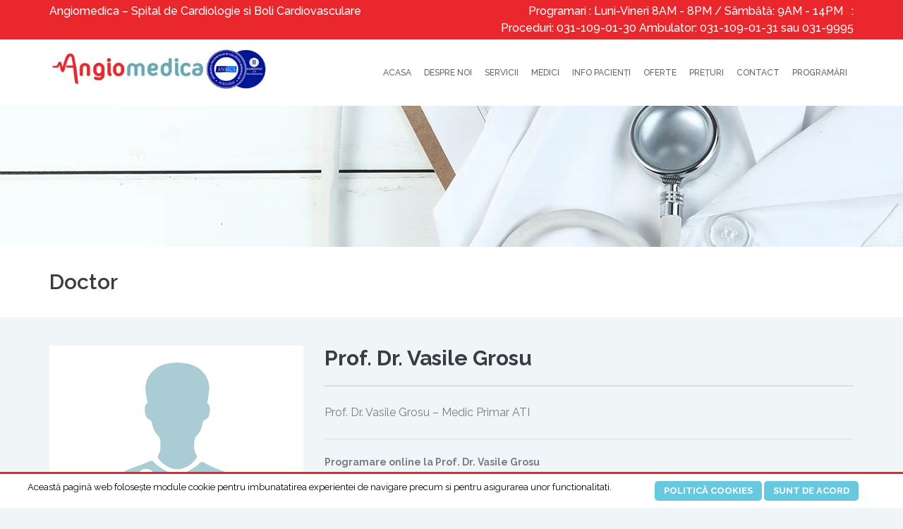

--- FILE ---
content_type: text/html; charset=UTF-8
request_url: https://www.spitalulangiomedica.ro/doctor/dr-vasile-grosu/
body_size: 24458
content:
<!DOCTYPE html>
<!--[if IE 7]><html class="ie ie7" lang="ro-RO"><![endif]-->
<!--[if IE 8]><html class="ie ie8" lang="ro-RO"><![endif]-->
<!--[if !(IE 7) | !(IE 8) ]><!-->
<html lang="ro-RO">
<!--<![endif]-->
<head>
    <!-- META TAGS -->
    <meta charset="UTF-8">

    <!-- Define a viewport to mobile devices to use - telling the browser to assume that the page is as wide as the device (width=device-width) and setting the initial page zoom level to be 1 (initial-scale=1.0) -->
    <meta name="viewport" content="width=device-width, initial-scale=1.0">
    <meta name="format-detection" content="telephone=no" />
	<meta name="theme-color" content="#E9272D"><meta name="msapplication-navbutton-color" content="#E9272D"><meta name="apple-mobile-web-app-capable" content="yes"><meta name="apple-mobile-web-app-status-bar-style" content="#E9272D">
	<!-- Hotjar Tracking Code for www.spitalulangiomedica.ro -->
<script>
    (function(h,o,t,j,a,r){
        h.hj=h.hj||function(){(h.hj.q=h.hj.q||[]).push(arguments)};
        h._hjSettings={hjid:691195,hjsv:6};
        a=o.getElementsByTagName('head')[0];
        r=o.createElement('script');r.async=1;
        r.src=t+h._hjSettings.hjid+j+h._hjSettings.hjsv;
        a.appendChild(r);
    })(window,document,'https://static.hotjar.com/c/hotjar-','.js?sv=');
</script>

    
    <!-- Pingback URL -->
    <link rel="pingback" href="https://www.spitalulangiomedica.ro/xmlrpc.php"/>

    <!-- RSS -->
    <link rel="alternate" type="application/rss+xml" title="Angiomedica" href="https://www.spitalulangiomedica.ro/feed/"/>
    <link rel="alternate" type="application/atom+xml" title="Angiomedica" href="https://www.spitalulangiomedica.ro/feed/atom/"/>

    <meta name='robots' content='index, follow, max-image-preview:large, max-snippet:-1, max-video-preview:-1' />

	<title>Prof. Dr. Vasile Grosu - Angiomedica</title>
	<link rel="canonical" href="https://www.spitalulangiomedica.ro/doctor/dr-vasile-grosu/" />
	<meta property="og:locale" content="ro_RO" />
	<meta property="og:type" content="article" />
	<meta property="og:title" content="Prof. Dr. Vasile Grosu - Angiomedica" />
	<meta property="og:description" content="Prof. Dr. Vasile Grosu &#8211; Medic Primar ATI Programare online la Prof. Dr. Vasile Grosu &nbsp;" />
	<meta property="og:url" content="https://www.spitalulangiomedica.ro/doctor/dr-vasile-grosu/" />
	<meta property="og:site_name" content="Angiomedica" />
	<meta property="article:publisher" content="https://www.facebook.com/Spitalul-de-Boli-Cardiovasculare-Angiomedica-1836047473344896/" />
	<meta property="article:modified_time" content="2020-10-31T22:39:12+00:00" />
	<meta property="og:image" content="https://www.spitalulangiomedica.ro/wp-content/uploads/2018/01/doctor-spitalul-angiomedica.png" />
	<meta property="og:image:width" content="670" />
	<meta property="og:image:height" content="500" />
	<meta property="og:image:type" content="image/png" />
	<meta name="twitter:card" content="summary_large_image" />


<link rel='dns-prefetch' href='//www.googletagmanager.com' />
<link rel='dns-prefetch' href='//fonts.googleapis.com' />
<link rel='preconnect' href='https://fonts.gstatic.com' crossorigin />
<link rel="alternate" type="application/rss+xml" title="Angiomedica &raquo; Flux" href="https://www.spitalulangiomedica.ro/feed/" />
<link rel="alternate" type="application/rss+xml" title="Angiomedica &raquo; Flux comentarii" href="https://www.spitalulangiomedica.ro/comments/feed/" />
<link rel="alternate" title="oEmbed (JSON)" type="application/json+oembed" href="https://www.spitalulangiomedica.ro/wp-json/oembed/1.0/embed?url=https%3A%2F%2Fwww.spitalulangiomedica.ro%2Fdoctor%2Fdr-vasile-grosu%2F" />
<link rel="alternate" title="oEmbed (XML)" type="text/xml+oembed" href="https://www.spitalulangiomedica.ro/wp-json/oembed/1.0/embed?url=https%3A%2F%2Fwww.spitalulangiomedica.ro%2Fdoctor%2Fdr-vasile-grosu%2F&#038;format=xml" />
<style id='wp-img-auto-sizes-contain-inline-css' type='text/css'>
img:is([sizes=auto i],[sizes^="auto," i]){contain-intrinsic-size:3000px 1500px}
/*# sourceURL=wp-img-auto-sizes-contain-inline-css */
</style>

<style id='wp-emoji-styles-inline-css' type='text/css'>

	img.wp-smiley, img.emoji {
		display: inline !important;
		border: none !important;
		box-shadow: none !important;
		height: 1em !important;
		width: 1em !important;
		margin: 0 0.07em !important;
		vertical-align: -0.1em !important;
		background: none !important;
		padding: 0 !important;
	}
/*# sourceURL=wp-emoji-styles-inline-css */
</style>
<link rel='stylesheet' id='wp-block-library-css' href='https://www.spitalulangiomedica.ro/wp-includes/css/dist/block-library/style.min.css?ver=6.9' type='text/css' media='all' />
<style id='global-styles-inline-css' type='text/css'>
:root{--wp--preset--aspect-ratio--square: 1;--wp--preset--aspect-ratio--4-3: 4/3;--wp--preset--aspect-ratio--3-4: 3/4;--wp--preset--aspect-ratio--3-2: 3/2;--wp--preset--aspect-ratio--2-3: 2/3;--wp--preset--aspect-ratio--16-9: 16/9;--wp--preset--aspect-ratio--9-16: 9/16;--wp--preset--color--black: #000000;--wp--preset--color--cyan-bluish-gray: #abb8c3;--wp--preset--color--white: #ffffff;--wp--preset--color--pale-pink: #f78da7;--wp--preset--color--vivid-red: #cf2e2e;--wp--preset--color--luminous-vivid-orange: #ff6900;--wp--preset--color--luminous-vivid-amber: #fcb900;--wp--preset--color--light-green-cyan: #7bdcb5;--wp--preset--color--vivid-green-cyan: #00d084;--wp--preset--color--pale-cyan-blue: #8ed1fc;--wp--preset--color--vivid-cyan-blue: #0693e3;--wp--preset--color--vivid-purple: #9b51e0;--wp--preset--gradient--vivid-cyan-blue-to-vivid-purple: linear-gradient(135deg,rgb(6,147,227) 0%,rgb(155,81,224) 100%);--wp--preset--gradient--light-green-cyan-to-vivid-green-cyan: linear-gradient(135deg,rgb(122,220,180) 0%,rgb(0,208,130) 100%);--wp--preset--gradient--luminous-vivid-amber-to-luminous-vivid-orange: linear-gradient(135deg,rgb(252,185,0) 0%,rgb(255,105,0) 100%);--wp--preset--gradient--luminous-vivid-orange-to-vivid-red: linear-gradient(135deg,rgb(255,105,0) 0%,rgb(207,46,46) 100%);--wp--preset--gradient--very-light-gray-to-cyan-bluish-gray: linear-gradient(135deg,rgb(238,238,238) 0%,rgb(169,184,195) 100%);--wp--preset--gradient--cool-to-warm-spectrum: linear-gradient(135deg,rgb(74,234,220) 0%,rgb(151,120,209) 20%,rgb(207,42,186) 40%,rgb(238,44,130) 60%,rgb(251,105,98) 80%,rgb(254,248,76) 100%);--wp--preset--gradient--blush-light-purple: linear-gradient(135deg,rgb(255,206,236) 0%,rgb(152,150,240) 100%);--wp--preset--gradient--blush-bordeaux: linear-gradient(135deg,rgb(254,205,165) 0%,rgb(254,45,45) 50%,rgb(107,0,62) 100%);--wp--preset--gradient--luminous-dusk: linear-gradient(135deg,rgb(255,203,112) 0%,rgb(199,81,192) 50%,rgb(65,88,208) 100%);--wp--preset--gradient--pale-ocean: linear-gradient(135deg,rgb(255,245,203) 0%,rgb(182,227,212) 50%,rgb(51,167,181) 100%);--wp--preset--gradient--electric-grass: linear-gradient(135deg,rgb(202,248,128) 0%,rgb(113,206,126) 100%);--wp--preset--gradient--midnight: linear-gradient(135deg,rgb(2,3,129) 0%,rgb(40,116,252) 100%);--wp--preset--font-size--small: 13px;--wp--preset--font-size--medium: 20px;--wp--preset--font-size--large: 36px;--wp--preset--font-size--x-large: 42px;--wp--preset--spacing--20: 0.44rem;--wp--preset--spacing--30: 0.67rem;--wp--preset--spacing--40: 1rem;--wp--preset--spacing--50: 1.5rem;--wp--preset--spacing--60: 2.25rem;--wp--preset--spacing--70: 3.38rem;--wp--preset--spacing--80: 5.06rem;--wp--preset--shadow--natural: 6px 6px 9px rgba(0, 0, 0, 0.2);--wp--preset--shadow--deep: 12px 12px 50px rgba(0, 0, 0, 0.4);--wp--preset--shadow--sharp: 6px 6px 0px rgba(0, 0, 0, 0.2);--wp--preset--shadow--outlined: 6px 6px 0px -3px rgb(255, 255, 255), 6px 6px rgb(0, 0, 0);--wp--preset--shadow--crisp: 6px 6px 0px rgb(0, 0, 0);}:where(.is-layout-flex){gap: 0.5em;}:where(.is-layout-grid){gap: 0.5em;}body .is-layout-flex{display: flex;}.is-layout-flex{flex-wrap: wrap;align-items: center;}.is-layout-flex > :is(*, div){margin: 0;}body .is-layout-grid{display: grid;}.is-layout-grid > :is(*, div){margin: 0;}:where(.wp-block-columns.is-layout-flex){gap: 2em;}:where(.wp-block-columns.is-layout-grid){gap: 2em;}:where(.wp-block-post-template.is-layout-flex){gap: 1.25em;}:where(.wp-block-post-template.is-layout-grid){gap: 1.25em;}.has-black-color{color: var(--wp--preset--color--black) !important;}.has-cyan-bluish-gray-color{color: var(--wp--preset--color--cyan-bluish-gray) !important;}.has-white-color{color: var(--wp--preset--color--white) !important;}.has-pale-pink-color{color: var(--wp--preset--color--pale-pink) !important;}.has-vivid-red-color{color: var(--wp--preset--color--vivid-red) !important;}.has-luminous-vivid-orange-color{color: var(--wp--preset--color--luminous-vivid-orange) !important;}.has-luminous-vivid-amber-color{color: var(--wp--preset--color--luminous-vivid-amber) !important;}.has-light-green-cyan-color{color: var(--wp--preset--color--light-green-cyan) !important;}.has-vivid-green-cyan-color{color: var(--wp--preset--color--vivid-green-cyan) !important;}.has-pale-cyan-blue-color{color: var(--wp--preset--color--pale-cyan-blue) !important;}.has-vivid-cyan-blue-color{color: var(--wp--preset--color--vivid-cyan-blue) !important;}.has-vivid-purple-color{color: var(--wp--preset--color--vivid-purple) !important;}.has-black-background-color{background-color: var(--wp--preset--color--black) !important;}.has-cyan-bluish-gray-background-color{background-color: var(--wp--preset--color--cyan-bluish-gray) !important;}.has-white-background-color{background-color: var(--wp--preset--color--white) !important;}.has-pale-pink-background-color{background-color: var(--wp--preset--color--pale-pink) !important;}.has-vivid-red-background-color{background-color: var(--wp--preset--color--vivid-red) !important;}.has-luminous-vivid-orange-background-color{background-color: var(--wp--preset--color--luminous-vivid-orange) !important;}.has-luminous-vivid-amber-background-color{background-color: var(--wp--preset--color--luminous-vivid-amber) !important;}.has-light-green-cyan-background-color{background-color: var(--wp--preset--color--light-green-cyan) !important;}.has-vivid-green-cyan-background-color{background-color: var(--wp--preset--color--vivid-green-cyan) !important;}.has-pale-cyan-blue-background-color{background-color: var(--wp--preset--color--pale-cyan-blue) !important;}.has-vivid-cyan-blue-background-color{background-color: var(--wp--preset--color--vivid-cyan-blue) !important;}.has-vivid-purple-background-color{background-color: var(--wp--preset--color--vivid-purple) !important;}.has-black-border-color{border-color: var(--wp--preset--color--black) !important;}.has-cyan-bluish-gray-border-color{border-color: var(--wp--preset--color--cyan-bluish-gray) !important;}.has-white-border-color{border-color: var(--wp--preset--color--white) !important;}.has-pale-pink-border-color{border-color: var(--wp--preset--color--pale-pink) !important;}.has-vivid-red-border-color{border-color: var(--wp--preset--color--vivid-red) !important;}.has-luminous-vivid-orange-border-color{border-color: var(--wp--preset--color--luminous-vivid-orange) !important;}.has-luminous-vivid-amber-border-color{border-color: var(--wp--preset--color--luminous-vivid-amber) !important;}.has-light-green-cyan-border-color{border-color: var(--wp--preset--color--light-green-cyan) !important;}.has-vivid-green-cyan-border-color{border-color: var(--wp--preset--color--vivid-green-cyan) !important;}.has-pale-cyan-blue-border-color{border-color: var(--wp--preset--color--pale-cyan-blue) !important;}.has-vivid-cyan-blue-border-color{border-color: var(--wp--preset--color--vivid-cyan-blue) !important;}.has-vivid-purple-border-color{border-color: var(--wp--preset--color--vivid-purple) !important;}.has-vivid-cyan-blue-to-vivid-purple-gradient-background{background: var(--wp--preset--gradient--vivid-cyan-blue-to-vivid-purple) !important;}.has-light-green-cyan-to-vivid-green-cyan-gradient-background{background: var(--wp--preset--gradient--light-green-cyan-to-vivid-green-cyan) !important;}.has-luminous-vivid-amber-to-luminous-vivid-orange-gradient-background{background: var(--wp--preset--gradient--luminous-vivid-amber-to-luminous-vivid-orange) !important;}.has-luminous-vivid-orange-to-vivid-red-gradient-background{background: var(--wp--preset--gradient--luminous-vivid-orange-to-vivid-red) !important;}.has-very-light-gray-to-cyan-bluish-gray-gradient-background{background: var(--wp--preset--gradient--very-light-gray-to-cyan-bluish-gray) !important;}.has-cool-to-warm-spectrum-gradient-background{background: var(--wp--preset--gradient--cool-to-warm-spectrum) !important;}.has-blush-light-purple-gradient-background{background: var(--wp--preset--gradient--blush-light-purple) !important;}.has-blush-bordeaux-gradient-background{background: var(--wp--preset--gradient--blush-bordeaux) !important;}.has-luminous-dusk-gradient-background{background: var(--wp--preset--gradient--luminous-dusk) !important;}.has-pale-ocean-gradient-background{background: var(--wp--preset--gradient--pale-ocean) !important;}.has-electric-grass-gradient-background{background: var(--wp--preset--gradient--electric-grass) !important;}.has-midnight-gradient-background{background: var(--wp--preset--gradient--midnight) !important;}.has-small-font-size{font-size: var(--wp--preset--font-size--small) !important;}.has-medium-font-size{font-size: var(--wp--preset--font-size--medium) !important;}.has-large-font-size{font-size: var(--wp--preset--font-size--large) !important;}.has-x-large-font-size{font-size: var(--wp--preset--font-size--x-large) !important;}
/*# sourceURL=global-styles-inline-css */
</style>

<style id='classic-theme-styles-inline-css' type='text/css'>
/*! This file is auto-generated */
.wp-block-button__link{color:#fff;background-color:#32373c;border-radius:9999px;box-shadow:none;text-decoration:none;padding:calc(.667em + 2px) calc(1.333em + 2px);font-size:1.125em}.wp-block-file__button{background:#32373c;color:#fff;text-decoration:none}
/*# sourceURL=/wp-includes/css/classic-themes.min.css */
</style>
<link rel='stylesheet' id='contact-form-7-css' href='https://www.spitalulangiomedica.ro/wp-content/plugins/contact-form-7/includes/css/styles.css?ver=6.1.4' type='text/css' media='all' />
<link rel='stylesheet' id='exit-popup-css-css' href='https://www.spitalulangiomedica.ro/wp-content/plugins/exit-popup/css/exit-popup.css?ver=6.9' type='text/css' media='all' />
<link rel='stylesheet' id='gallery-manager-css' href='https://www.spitalulangiomedica.ro/wp-content/plugins/fancy-gallery/assets/css/gallery-manager.css?ver=6.9' type='text/css' media='all' />
<link rel='stylesheet' id='scnb-cookiebar-css-css' href='https://www.spitalulangiomedica.ro/wp-content/plugins/simple-cookie-notification-bar/assets/css/style.min.css?ver=1.5' type='text/css' media='all' />
<link rel='stylesheet' id='extendify-utility-styles-css' href='https://www.spitalulangiomedica.ro/wp-content/plugins/extendify/public/build/utility-minimum.css?ver=6.9' type='text/css' media='all' />
<link rel='stylesheet' id='spu-public-css-css' href='https://www.spitalulangiomedica.ro/wp-content/plugins/popups/public/assets/css/public.css?ver=1.7.3' type='text/css' media='all' />
<link rel='stylesheet' id='google-raleway-css' href='https://fonts.googleapis.com/css?family=Raleway%3A400%2C100%2C200%2C300%2C500%2C600%2C700%2C800%2C900&#038;ver=6.9' type='text/css' media='all' />
<link rel='stylesheet' id='google-droid-serif-css' href='https://fonts.googleapis.com/css?family=Droid+Serif%3A400%2C700%2C400italic%2C700italic&#038;ver=6.9' type='text/css' media='all' />
<link rel='stylesheet' id='bootstrap-css-css' href='https://www.spitalulangiomedica.ro/wp-content/themes/inspiry-medicalpress/css/bootstrap.css?ver=3.0' type='text/css' media='all' />
<link rel='stylesheet' id='flexslider-css-css' href='https://www.spitalulangiomedica.ro/wp-content/themes/inspiry-medicalpress/js/flexslider/flexslider.css?ver=2.3.0' type='text/css' media='all' />
<link rel='stylesheet' id='font-awesome-css-css' href='https://www.spitalulangiomedica.ro/wp-content/themes/inspiry-medicalpress/css/font-awesome.css?ver=4.0.3' type='text/css' media='all' />
<link rel='stylesheet' id='datepicker-css-css' href='https://www.spitalulangiomedica.ro/wp-content/themes/inspiry-medicalpress/css/datepicker.css?ver=1.10.4' type='text/css' media='all' />
<link rel='stylesheet' id='swipebox-css-css' href='https://www.spitalulangiomedica.ro/wp-content/themes/inspiry-medicalpress/css/swipebox.css?ver=1.2.1' type='text/css' media='all' />
<link rel='stylesheet' id='meanmenu-css-css' href='https://www.spitalulangiomedica.ro/wp-content/themes/inspiry-medicalpress/css/meanmenu.css?ver=2.0.6' type='text/css' media='all' />
<link rel='stylesheet' id='select2-css-css' href='https://www.spitalulangiomedica.ro/wp-content/themes/inspiry-medicalpress/css/select2.min.css?ver=4.0.3' type='text/css' media='all' />
<link rel='stylesheet' id='main-css-css' href='https://www.spitalulangiomedica.ro/wp-content/themes/inspiry-medicalpress/css/main.css?ver=1.0' type='text/css' media='all' />
<link rel='stylesheet' id='custom-responsive-css-css' href='https://www.spitalulangiomedica.ro/wp-content/themes/inspiry-medicalpress/css/custom-responsive.css?ver=1.0' type='text/css' media='all' />
<link rel="preload" as="style" href="https://fonts.googleapis.com/css?family=Raleway%7COpen%20Sans%7CDroid%20Serif:400italic&#038;display=swap&#038;ver=1706706460" /><link rel="stylesheet" href="https://fonts.googleapis.com/css?family=Raleway%7COpen%20Sans%7CDroid%20Serif:400italic&#038;display=swap&#038;ver=1706706460" media="print" onload="this.media='all'"><noscript><link rel="stylesheet" href="https://fonts.googleapis.com/css?family=Raleway%7COpen%20Sans%7CDroid%20Serif:400italic&#038;display=swap&#038;ver=1706706460" /></noscript><link rel='stylesheet' id='parent-default-css' href='https://www.spitalulangiomedica.ro/wp-content/themes/inspiry-medicalpress/style.css?ver=6.9' type='text/css' media='all' />
<link rel='stylesheet' id='parent-custom-css' href='https://www.spitalulangiomedica.ro/wp-content/themes/inspiry-medicalpress/css/custom.css?ver=1.2' type='text/css' media='all' />
<link rel='stylesheet' id='child-default-css' href='https://www.spitalulangiomedica.ro/wp-content/themes/inspiry-medicalpress-child/style.css?ver=1.1' type='text/css' media='all' />
<link rel='stylesheet' id='child-custom-css' href='https://www.spitalulangiomedica.ro/wp-content/themes/inspiry-medicalpress-child/child-custom.css?ver=1.1' type='text/css' media='all' />
<script type="text/javascript" src="https://www.spitalulangiomedica.ro/wp-includes/js/jquery/jquery.min.js?ver=3.7.1" id="jquery-core-js"></script>
<script type="text/javascript" src="https://www.spitalulangiomedica.ro/wp-includes/js/jquery/jquery-migrate.min.js?ver=3.4.1" id="jquery-migrate-js"></script>
<script type="text/javascript" src="https://www.spitalulangiomedica.ro/wp-content/plugins/exit-popup/js/js-cookie.js?ver=1769016130" id="js-cookie-js-js"></script>
<script type="text/javascript" src="https://www.spitalulangiomedica.ro/wp-content/plugins/exit-popup/js/exit-popup.js?ver=1769016130" id="exit-popup-js-js"></script>
<script type="text/javascript" id="scnb-cookiebar-js-js-extra">
/* <![CDATA[ */
var scnb_vars = {"domain_name":"www.spitalulangiomedica.ro"};
//# sourceURL=scnb-cookiebar-js-js-extra
/* ]]> */
</script>
<script type="text/javascript" src="https://www.spitalulangiomedica.ro/wp-content/plugins/simple-cookie-notification-bar/assets/js/script.js?ver=1.5" id="scnb-cookiebar-js-js"></script>

<!-- Google tag (gtag.js) snippet added by Site Kit -->
<!-- Google Analytics snippet added by Site Kit -->
<script type="text/javascript" src="https://www.googletagmanager.com/gtag/js?id=GT-MKT73N6" id="google_gtagjs-js" async></script>
<script type="text/javascript" id="google_gtagjs-js-after">
/* <![CDATA[ */
window.dataLayer = window.dataLayer || [];function gtag(){dataLayer.push(arguments);}
gtag("set","linker",{"domains":["www.spitalulangiomedica.ro"]});
gtag("js", new Date());
gtag("set", "developer_id.dZTNiMT", true);
gtag("config", "GT-MKT73N6");
//# sourceURL=google_gtagjs-js-after
/* ]]> */
</script>
<link rel="https://api.w.org/" href="https://www.spitalulangiomedica.ro/wp-json/" /><link rel="EditURI" type="application/rsd+xml" title="RSD" href="https://www.spitalulangiomedica.ro/xmlrpc.php?rsd" />
<meta name="generator" content="WordPress 6.9" />
<link rel='shortlink' href='https://www.spitalulangiomedica.ro/?p=273' />
<meta name="generator" content="Redux 4.5.10" /><meta name="generator" content="Site Kit by Google 1.170.0" /><script type="text/javascript">
    (function(c,l,a,r,i,t,y){
        c[a]=c[a]||function(){(c[a].q=c[a].q||[]).push(arguments)};
        t=l.createElement(r);t.async=1;t.src="https://www.clarity.ms/tag/"+i;
        y=l.getElementsByTagName(r)[0];y.parentNode.insertBefore(t,y);
    })(window, document, "clarity", "script", "9zgvwzmnte");
</script>
<!-- Meta Pixel Code -->
<script>
!function(f,b,e,v,n,t,s)
{if(f.fbq)return;n=f.fbq=function(){n.callMethod?
n.callMethod.apply(n,arguments):n.queue.push(arguments)};
if(!f._fbq)f._fbq=n;n.push=n;n.loaded=!0;n.version='2.0';
n.queue=[];t=b.createElement(e);t.async=!0;
t.src=v;s=b.getElementsByTagName(e)[0];
s.parentNode.insertBefore(t,s)}(window, document,'script',
'https://connect.facebook.net/en_US/fbevents.js');
fbq('init', '2376114355878461');
fbq('track', 'PageView');
</script>
<noscript><img height="1" width="1" style="display:none"
src="https://www.facebook.com/tr?id=2376114355878461&ev=PageView&noscript=1"
/></noscript>
<!-- End Meta Pixel Code -->
<script>

                              !function (w, d, t) {

                                w.TiktokAnalyticsObject=t;var ttq=w[t]=w[t]||[];ttq.methods=["page","track","identify","instances","debug","on","off","once","ready","alias","group","enableCookie","disableCookie"],ttq.setAndDefer=function(t,e){t[e]=function(){t.push([e].concat(Array.prototype.slice.call(arguments,0)))}};for(var i=0;i<ttq.methods.length;i++)ttq.setAndDefer(ttq,ttq.methods[i]);ttq.instance=function(t){for(var e=ttq._i[t]||[],n=0;n<ttq.methods.length;n++

)ttq.setAndDefer(e,ttq.methods[n]);return e},ttq.load=function(e,n){var i="https://analytics.tiktok.com/i18n/pixel/events.js";ttq._i=ttq._i||{},ttq._i[e]=[],ttq._i[e]._u=i,ttq._t=ttq._t||{},ttq._t[e]=+new Date,ttq._o=ttq._o||{},ttq._o[e]=n||{};n=document.createElement("script");n.type="text/javascript",n.async=!0,n.src=i+"?sdkid="+e+"&lib="+t;e=document.getElementsByTagName("script")[0];e.parentNode.insertBefore(n,e)};

                             

                                ttq.load('COGE2G3C77U0PSRU0QB0');

                                ttq.page();

                              }(window, document, 'ttq');

               </script><style type='text/css' id='inspiry-dynamic-css'>

nav.main-menu ul > li ul li{
border-color:#73D1E7;
}

a{
color:#3a3c41;
}

a:hover, a:focus{
color:#e9272d;
}

form input[type="submit"], .woocommerce a.added_to_cart, .woocommerce a.button, .woocommerce button.button, .woocommerce input.button, .woocommerce #respond input#submit, .woocommerce #respond input[type="submit"]{
background-color:#3a3c41;
}

form input[type="submit"]:hover, form input[type="submit"]:focus, .woocommerce a.added_to_cart:hover, .woocommerce a.button:hover, .woocommerce button.button:hover, .woocommerce input.button:hover, .woocommerce #respond input#submit:hover, .woocommerce #respond input[type="submit"]:hover{
background-color:#e9272d;
}

form input[type="submit"], .woocommerce a.added_to_cart, .woocommerce a.button, .woocommerce button.button, .woocommerce input.button, .woocommerce #respond input#submit, .woocommerce #respond input[type="submit"]{
color:#ffffff;
}

form input[type="submit"]:hover, form input[type="submit"]:focus, .woocommerce a.added_to_cart:hover, .woocommerce a.button:hover, .woocommerce button.button:hover, .woocommerce input.button:hover, .woocommerce #respond input#submit:hover, .woocommerce #respond input[type="submit"]:hover{
color:#ffffff;
}

.read-more, .woocommerce ul.products li.product .button, .woocommerce #respond input#submit.alt, .woocommerce a.button.alt, .woocommerce button.button.alt, .woocommerce input.button.alt{
background-color:#67c9e0;
}

.read-more:hover, .read-more:focus, .woocommerce ul.products li.product .button:hover, .woocommerce #respond input#submit.alt:hover, .woocommerce a.button.alt:hover, .woocommerce button.button.alt:hover, .woocommerce input.button.alt:hover{
background-color:#e9272d;
}

.read-more, .woocommerce ul.products li.product .button, .woocommerce #respond input#submit.alt, .woocommerce a.button.alt, .woocommerce button.button.alt, .woocommerce input.button.alt{
color:#ffffff;
}

.read-more:hover, .read-more:focus, .woocommerce ul.products li.product .button:hover, .woocommerce #respond input#submit.alt:hover, .woocommerce a.button.alt:hover, .woocommerce button.button.alt:hover, .woocommerce input.button.alt:hover{
color:#ffffff;
}

.home-slider .make-appoint{
background-color:#e9272d;
}

.home-slider .make-appoint:hover{
background-color:#000;
}

.home-slider .appointment-form, .ui-datepicker-header{
background-color:#67C9E0;
}

td .ui-state-active, td .ui-state-hover, td .ui-state-highlight, .ui-datepicker-header .ui-state-hover{
background-color:#3FA6BE;
}

#main-footer, .footer-bottom, #main-footer .widget ul, #main-footer .widget ul li{
border-color:#4A4C52;
}

#main-footer .widget a{
color:#b5bac6;
}

#main-footer .widget a:hover{
color:#cbd1de;
}

#main-footer .widget a:active{
color:#cbd1de;
}

.footer-bottom .footer-social-nav li .fa{
color:#53565c;
}

.footer-bottom .footer-social-nav li .fa:hover{
color:#ffffff;
}

.footer-bottom .footer-social-nav li .fa:active{
color:#ffffff;
}

.home-slider .slide-content h1:after{
display:none;
}

@media only screen and (max-width: 530px) {
.mean-container .mean-bar{
background-color:#53c3dd;
}

}
</style><!--[if lt IE 9]><script src="http://html5shim.googlecode.com/svn/trunk/html5.js"></script><script src="https://www.spitalulangiomedica.ro/wp-content/themes/inspiry-medicalpress/js/respond.min.js"></script><![endif]-->

<script type="application/ld+json" class="saswp-schema-markup-output">
[{"@context":"https:\/\/schema.org\/","@graph":[{"@context":"https:\/\/schema.org\/","@type":"SiteNavigationElement","@id":"https:\/\/www.spitalulangiomedica.ro\/#acasa","name":"Acasa","url":"https:\/\/www.spitalulangiomedica.ro\/"},{"@context":"https:\/\/schema.org\/","@type":"SiteNavigationElement","@id":"https:\/\/www.spitalulangiomedica.ro\/#despre-noi","name":"Despre noi","url":"https:\/\/www.spitalulangiomedica.ro\/despre-noi\/"},{"@context":"https:\/\/schema.org\/","@type":"SiteNavigationElement","@id":"https:\/\/www.spitalulangiomedica.ro\/#istoric","name":"Istoric","url":"https:\/\/www.spitalulangiomedica.ro\/istoric-angiomedica\/"},{"@context":"https:\/\/schema.org\/","@type":"SiteNavigationElement","@id":"https:\/\/www.spitalulangiomedica.ro\/#contract-casmb","name":"Contract CASMB","url":"https:\/\/www.spitalulangiomedica.ro\/contract-casmb\/"},{"@context":"https:\/\/schema.org\/","@type":"SiteNavigationElement","@id":"https:\/\/www.spitalulangiomedica.ro\/#colaboratori","name":"Colaboratori","url":"https:\/\/www.spitalulangiomedica.ro\/colaboratori\/"},{"@context":"https:\/\/schema.org\/","@type":"SiteNavigationElement","@id":"https:\/\/www.spitalulangiomedica.ro\/#asiguratori-privati","name":"Asiguratori privati","url":"https:\/\/www.spitalulangiomedica.ro\/asiguratori-privati\/"},{"@context":"https:\/\/schema.org\/","@type":"SiteNavigationElement","@id":"https:\/\/www.spitalulangiomedica.ro\/#cariere","name":"Cariere","url":"https:\/\/www.spitalulangiomedica.ro\/cariere\/"},{"@context":"https:\/\/schema.org\/","@type":"SiteNavigationElement","@id":"https:\/\/www.spitalulangiomedica.ro\/#aparitii-in-media","name":"Apari\u021bii \u00een media","url":"https:\/\/www.spitalulangiomedica.ro\/category\/aparitii-media-spitalul-angiomedica\/"},{"@context":"https:\/\/schema.org\/","@type":"SiteNavigationElement","@id":"https:\/\/www.spitalulangiomedica.ro\/#centrul-mass-media","name":"Centrul Mass-Media","url":"https:\/\/www.spitalulangiomedica.ro\/mass-media\/"},{"@context":"https:\/\/schema.org\/","@type":"SiteNavigationElement","@id":"https:\/\/www.spitalulangiomedica.ro\/#noutati","name":"Noutati","url":"https:\/\/www.spitalulangiomedica.ro\/news\/"},{"@context":"https:\/\/schema.org\/","@type":"SiteNavigationElement","@id":"https:\/\/www.spitalulangiomedica.ro\/#galerie-foto","name":"Galerie foto","url":"https:\/\/www.spitalulangiomedica.ro\/galerie-foto-angiomedica\/"},{"@context":"https:\/\/schema.org\/","@type":"SiteNavigationElement","@id":"https:\/\/www.spitalulangiomedica.ro\/#tur-virtual-spitalul-angiomedica","name":"Tur Virtual Spitalul Angiomedica","url":"https:\/\/www.angiomedica.ro\/turvirtual\/index.html"},{"@context":"https:\/\/schema.org\/","@type":"SiteNavigationElement","@id":"https:\/\/www.spitalulangiomedica.ro\/#prezentare-video","name":"Prezentare Video","url":"https:\/\/www.spitalulangiomedica.ro\/prezentare-spital\/"},{"@context":"https:\/\/schema.org\/","@type":"SiteNavigationElement","@id":"https:\/\/www.spitalulangiomedica.ro\/#sala-conferinte","name":"Sal\u0103 conferin\u021be","url":"https:\/\/www.spitalulangiomedica.ro\/sala-conferinte\/"},{"@context":"https:\/\/schema.org\/","@type":"SiteNavigationElement","@id":"https:\/\/www.spitalulangiomedica.ro\/#servicii","name":"Servicii","url":"https:\/\/www.spitalulangiomedica.ro\/servicii-medicale-angiomedica\/"},{"@context":"https:\/\/schema.org\/","@type":"SiteNavigationElement","@id":"https:\/\/www.spitalulangiomedica.ro\/#preturi-interventii","name":"Preturi interven\u021bii","url":"https:\/\/www.spitalulangiomedica.ro\/preturi-interventii\/"},{"@context":"https:\/\/schema.org\/","@type":"SiteNavigationElement","@id":"https:\/\/www.spitalulangiomedica.ro\/#coronarografie","name":"Coronarografie","url":"https:\/\/www.spitalulangiomedica.ro\/service\/coronarografie\/"},{"@context":"https:\/\/schema.org\/","@type":"SiteNavigationElement","@id":"https:\/\/www.spitalulangiomedica.ro\/#angioplastie-cu-stent","name":"Angioplastie cu Stent","url":"https:\/\/www.spitalulangiomedica.ro\/service\/angioplastie-coronariana-cu-stent\/"},{"@context":"https:\/\/schema.org\/","@type":"SiteNavigationElement","@id":"https:\/\/www.spitalulangiomedica.ro\/#ambulatoriu-spitalizare-de-zi","name":"Ambulatoriu \/ Spitalizare de zi","url":"https:\/\/www.spitalulangiomedica.ro\/service\/ambulatoriu\/"},{"@context":"https:\/\/schema.org\/","@type":"SiteNavigationElement","@id":"https:\/\/www.spitalulangiomedica.ro\/#sectie-angiografie","name":"Sec\u021bie Angiografie","url":"https:\/\/www.spitalulangiomedica.ro\/service\/sectie-angiografie-cateterism-cardiac\/"},{"@context":"https:\/\/schema.org\/","@type":"SiteNavigationElement","@id":"https:\/\/www.spitalulangiomedica.ro\/#diagnostic-si-terapii-interventionale","name":"Diagnostic \u0219i terapii interven\u021bionale","url":"https:\/\/www.spitalulangiomedica.ro\/service\/diagnostic-terapii-interventionale\/"},{"@context":"https:\/\/schema.org\/","@type":"SiteNavigationElement","@id":"https:\/\/www.spitalulangiomedica.ro\/#proceduri-endovasculare","name":"Proceduri Endovasculare","url":"https:\/\/www.spitalulangiomedica.ro\/service\/proceduri-endovasculare\/"},{"@context":"https:\/\/schema.org\/","@type":"SiteNavigationElement","@id":"https:\/\/www.spitalulangiomedica.ro\/#sectie-chirurgie-vasculara","name":"Sec\u021bie chirurgie vascular\u0103","url":"https:\/\/www.spitalulangiomedica.ro\/service\/sectie-chirurgie-vasculara\/"},{"@context":"https:\/\/schema.org\/","@type":"SiteNavigationElement","@id":"https:\/\/www.spitalulangiomedica.ro\/#scleroterapia-varicelor","name":"Scleroterapia varicelor","url":"https:\/\/www.spitalulangiomedica.ro\/scleroterapia-varicelor\/"},{"@context":"https:\/\/schema.org\/","@type":"SiteNavigationElement","@id":"https:\/\/www.spitalulangiomedica.ro\/#revascularizarea-membrelor-inferioare","name":"Revascularizarea Membrelor Inferioare","url":"https:\/\/www.spitalulangiomedica.ro\/revascularizare-membre-inferioare\/"},{"@context":"https:\/\/schema.org\/","@type":"SiteNavigationElement","@id":"https:\/\/www.spitalulangiomedica.ro\/#electrofiziologie-aritmologie","name":"Electrofiziologie \/ Aritmologie","url":"https:\/\/www.spitalulangiomedica.ro\/service\/electrofiziologie-aritmologie\/"},{"@context":"https:\/\/schema.org\/","@type":"SiteNavigationElement","@id":"https:\/\/www.spitalulangiomedica.ro\/#recuperare-post-avc","name":"Recuperare post-AVC","url":"https:\/\/www.spitalulangiomedica.ro\/terapie-regenerativa-recuperare-post-avc\/"},{"@context":"https:\/\/schema.org\/","@type":"SiteNavigationElement","@id":"https:\/\/www.spitalulangiomedica.ro\/#medici","name":"Medici","url":"https:\/\/www.spitalulangiomedica.ro\/echipa-medicala\/"},{"@context":"https:\/\/schema.org\/","@type":"SiteNavigationElement","@id":"https:\/\/www.spitalulangiomedica.ro\/#medici-clinicieni","name":"Medici Clinicieni","url":"https:\/\/www.spitalulangiomedica.ro\/department\/medici-clinicieni\/"},{"@context":"https:\/\/schema.org\/","@type":"SiteNavigationElement","@id":"https:\/\/www.spitalulangiomedica.ro\/#medici-interventionisti","name":"Medici Interven\u021bioni\u0219ti","url":"https:\/\/www.spitalulangiomedica.ro\/department\/medici-interventionisti\/"},{"@context":"https:\/\/schema.org\/","@type":"SiteNavigationElement","@id":"https:\/\/www.spitalulangiomedica.ro\/#medici-chirurgi","name":"Medici Chirurgi","url":"https:\/\/www.spitalulangiomedica.ro\/department\/medici-chirurgi\/"},{"@context":"https:\/\/schema.org\/","@type":"SiteNavigationElement","@id":"https:\/\/www.spitalulangiomedica.ro\/#medici-anestezisti","name":"Medici Anestezi\u0219ti","url":"https:\/\/www.spitalulangiomedica.ro\/department\/medici-anestezisti\/"},{"@context":"https:\/\/schema.org\/","@type":"SiteNavigationElement","@id":"https:\/\/www.spitalulangiomedica.ro\/#medici-aritmologie-electrofiziologie","name":"Medici Aritmologie \/ Electrofiziologie","url":"https:\/\/www.spitalulangiomedica.ro\/department\/medici-aritmologie-electrofiziologie\/"},{"@context":"https:\/\/schema.org\/","@type":"SiteNavigationElement","@id":"https:\/\/www.spitalulangiomedica.ro\/#info-pacienti","name":"Info Pacien\u021bi","url":"https:\/\/www.spitalulangiomedica.ro\/info-pacienti\/"},{"@context":"https:\/\/schema.org\/","@type":"SiteNavigationElement","@id":"https:\/\/www.spitalulangiomedica.ro\/#chestionar-satisfactie-pacient","name":"Chestionar satisfactie pacient","url":"https:\/\/feedback.spitalulangiomedica.ro\/"},{"@context":"https:\/\/schema.org\/","@type":"SiteNavigationElement","@id":"https:\/\/www.spitalulangiomedica.ro\/#masuri-protectie-coronavirus","name":"M\u0103suri protec\u021bie coronavirus","url":"https:\/\/www.spitalulangiomedica.ro\/masuri-protectie-coronavirus\/"},{"@context":"https:\/\/schema.org\/","@type":"SiteNavigationElement","@id":"https:\/\/www.spitalulangiomedica.ro\/#finantare-nhs","name":"Finantare NHS","url":"https:\/\/www.spitalulangiomedica.ro\/finantare-nhs-pentru-tratamente-medicale-private-in-romania\/"},{"@context":"https:\/\/schema.org\/","@type":"SiteNavigationElement","@id":"https:\/\/www.spitalulangiomedica.ro\/#educatie-medicala","name":"Educa\u021bie medical\u0103","url":"https:\/\/www.spitalulangiomedica.ro\/category\/educatie-medicala\/"},{"@context":"https:\/\/schema.org\/","@type":"SiteNavigationElement","@id":"https:\/\/www.spitalulangiomedica.ro\/#drepturi-si-obligatii","name":"Drepturi \u0219i obliga\u021bii","url":"https:\/\/www.spitalulangiomedica.ro\/drepturi-obligatii-pacienti\/"},{"@context":"https:\/\/schema.org\/","@type":"SiteNavigationElement","@id":"https:\/\/www.spitalulangiomedica.ro\/#intrebari-frecvente","name":"Intrebari frecvente","url":"https:\/\/www.spitalulangiomedica.ro\/intrebari-frecvente\/"},{"@context":"https:\/\/schema.org\/","@type":"SiteNavigationElement","@id":"https:\/\/www.spitalulangiomedica.ro\/#ce-sunt-aritmiile-cardiace","name":"Ce sunt aritmiile cardiace?","url":"https:\/\/www.spitalulangiomedica.ro\/artimiile-cardiace\/"},{"@context":"https:\/\/schema.org\/","@type":"SiteNavigationElement","@id":"https:\/\/www.spitalulangiomedica.ro\/#intreaba-medicul-cardiolog","name":"Intreaba Medicul Cardiolog","url":"https:\/\/www.spitalulangiomedica.ro\/?page_id=1111"},{"@context":"https:\/\/schema.org\/","@type":"SiteNavigationElement","@id":"https:\/\/www.spitalulangiomedica.ro\/#politica-in-domeniul-calitatii","name":"Politica in domeniul calitatii","url":"https:\/\/www.spitalulangiomedica.ro\/wp-content\/uploads\/2019\/09\/Politica-in-domeniul-calitatii-2019.pdf"},{"@context":"https:\/\/schema.org\/","@type":"SiteNavigationElement","@id":"https:\/\/www.spitalulangiomedica.ro\/#preturi-interventii","name":"Preturi interven\u021bii","url":"https:\/\/www.spitalulangiomedica.ro\/preturi-interventii\/"},{"@context":"https:\/\/schema.org\/","@type":"SiteNavigationElement","@id":"https:\/\/www.spitalulangiomedica.ro\/#oferte","name":"Oferte","url":"https:\/\/www.spitalulangiomedica.ro\/?page_id=225"},{"@context":"https:\/\/schema.org\/","@type":"SiteNavigationElement","@id":"https:\/\/www.spitalulangiomedica.ro\/#pachet-evaluare-cardiologica","name":"Pachet evaluare cardiologica","url":"https:\/\/www.spitalulangiomedica.ro\/pachet-evaluare-cardiologica\/"},{"@context":"https:\/\/schema.org\/","@type":"SiteNavigationElement","@id":"https:\/\/www.spitalulangiomedica.ro\/#pachet-coronarografie","name":"Pachet Coronarografie","url":"https:\/\/www.spitalulangiomedica.ro\/pachet-investigatie-coronarografie\/"},{"@context":"https:\/\/schema.org\/","@type":"SiteNavigationElement","@id":"https:\/\/www.spitalulangiomedica.ro\/#pachet-arteriografie","name":"Pachet Arteriografie","url":"https:\/\/www.spitalulangiomedica.ro\/pachet-investigatie-arteriografie-periferica\/"},{"@context":"https:\/\/schema.org\/","@type":"SiteNavigationElement","@id":"https:\/\/www.spitalulangiomedica.ro\/#pachet-terapia-varicelor-prin-scleroterapie","name":"Pachet terapia varicelor prin Scleroterapie","url":"https:\/\/www.spitalulangiomedica.ro\/pachet-varice-scleroterapie\/"},{"@context":"https:\/\/schema.org\/","@type":"SiteNavigationElement","@id":"https:\/\/www.spitalulangiomedica.ro\/#pachet-operatie-varice","name":"Pachet opera\u021bie varice","url":"https:\/\/www.spitalulangiomedica.ro\/flebologie-operatie-varice\/"},{"@context":"https:\/\/schema.org\/","@type":"SiteNavigationElement","@id":"https:\/\/www.spitalulangiomedica.ro\/#pachet-evaluare-vasculara","name":"Pachet evaluare vasculara","url":"https:\/\/www.spitalulangiomedica.ro\/pachet-evaluare-vasculara\/"},{"@context":"https:\/\/schema.org\/","@type":"SiteNavigationElement","@id":"https:\/\/www.spitalulangiomedica.ro\/#pachete-de-servicii-medicale","name":"Pachete de servicii medicale","url":"https:\/\/www.spitalulangiomedica.ro\/pachete-de-servicii-medicale\/"},{"@context":"https:\/\/schema.org\/","@type":"SiteNavigationElement","@id":"https:\/\/www.spitalulangiomedica.ro\/#card-avantaj-6-rate","name":"CARD AVANTAJ 6 rate","url":"https:\/\/www.spitalulangiomedica.ro\/card-avantaj-6-rate\/"},{"@context":"https:\/\/schema.org\/","@type":"SiteNavigationElement","@id":"https:\/\/www.spitalulangiomedica.ro\/#contributie-personala","name":"Contribu\u021bie personal\u0103","url":"https:\/\/www.spitalulangiomedica.ro\/wp-content\/uploads\/2025\/02\/contributie-personala-2025.pdf"},{"@context":"https:\/\/schema.org\/","@type":"SiteNavigationElement","@id":"https:\/\/www.spitalulangiomedica.ro\/#preturi-ambulatoriu","name":"Pre\u021buri ambulatoriu","url":"https:\/\/www.spitalulangiomedica.ro\/wp-content\/uploads\/2025\/02\/tarife-ambulatoriu-2025.pdf"},{"@context":"https:\/\/schema.org\/","@type":"SiteNavigationElement","@id":"https:\/\/www.spitalulangiomedica.ro\/#contact","name":"Contact","url":"https:\/\/www.spitalulangiomedica.ro\/contact-clinica-angiomed\/"},{"@context":"https:\/\/schema.org\/","@type":"SiteNavigationElement","@id":"https:\/\/www.spitalulangiomedica.ro\/#programari","name":"Program\u0103ri","url":"https:\/\/www.spitalulangiomedica.ro\/programare-consult\/"}]},

{"@context":"https:\/\/schema.org\/","@type":"BreadcrumbList","@id":"https:\/\/www.spitalulangiomedica.ro\/doctor\/dr-vasile-grosu\/#breadcrumb","itemListElement":[{"@type":"ListItem","position":1,"item":{"@id":"https:\/\/www.spitalulangiomedica.ro","name":"Angiomedica"}},{"@type":"ListItem","position":2,"item":{"@id":"https:\/\/www.spitalulangiomedica.ro\/doctor\/","name":"Doctors"}},{"@type":"ListItem","position":3,"item":{"@id":"https:\/\/www.spitalulangiomedica.ro\/doctor\/dr-vasile-grosu\/","name":"Prof. Dr. Vasile Grosu"}}]}]
</script>

<link rel="icon" href="https://www.spitalulangiomedica.ro/wp-content/uploads/2018/01/cropped-cardiogram-32x32.png" sizes="32x32" />
<link rel="icon" href="https://www.spitalulangiomedica.ro/wp-content/uploads/2018/01/cropped-cardiogram-192x192.png" sizes="192x192" />
<link rel="apple-touch-icon" href="https://www.spitalulangiomedica.ro/wp-content/uploads/2018/01/cropped-cardiogram-180x180.png" />
<meta name="msapplication-TileImage" content="https://www.spitalulangiomedica.ro/wp-content/uploads/2018/01/cropped-cardiogram-270x270.png" />
		<style type="text/css" id="wp-custom-css">
			#header .logo img {
    margin-top: -10px;
    max-width: 70%;
}
#prezentare {border:none!important;}


.grecaptcha-badge {
    display: none;
}
nav.main-menu ul > li > a {
    width: 100%;
    display: block;
    padding: 15px 9px;
    text-decoration: none;
    color: #60646d;
    font-size: 12px;
    font-weight: 500;
    text-align: left;
    text-transform: uppercase;
}

.home-blog .common-blog-post .entry-meta {
    margin: 0 0 15px;
    font-style: italic;
    display: none;
}

.blog-page .post .left_meta {
    float: left;
    margin-right: 30px;
    border-top: 2px solid #f15b5a;
    background-color: #fff;
    display: none;
}

.doctors-posts .common-doctor p {
    margin-bottom: 20px;
    display: none;
}

p {
    font-size: 16px!important;
    font-weight: 400;
    margin: 0;
    line-height: 24px;
}

li {
    font-size: 16px!important;
    font-weight: 400;
    margin: 0;
    line-height: 24px;
}		</style>
		<meta property="og:title" content="Angiomedica - Spital Privat de Boli Cardiovasculare" />
<meta property="og:description" content="Spitalul de Boli Cardiovasculare Angiomedica este primul centru privat de diagnostic care oferă examinare, tratament minim-invaziv și monitorizare pacienților cu afecțiuni cardiovasculare atât din București, cât și din țară și străinatate." />
<meta property="og:image" content="https://www.spitalulangiomedica.ro/wp-content/uploads/2018/02/spitalul-angiomedica.png" />
<!-- Global site tag (gtag.js) - Google Ads: 827708059 -->
<script async src="https://www.googletagmanager.com/gtag/js?id=AW-827708059"></script>
<script>
  window.dataLayer = window.dataLayer || [];
  function gtag(){dataLayer.push(arguments);}
  gtag('js', new Date());

  gtag('config', 'AW-827708059');
</script>
<link rel='stylesheet' id='redux-custom-fonts-css' href='//www.spitalulangiomedica.ro/wp-content/uploads/redux/custom-fonts/fonts.css?ver=1674787584' type='text/css' media='all' />
<link rel='stylesheet' id='rpb_css-css' href='https://www.spitalulangiomedica.ro/wp-content/plugins/mobile-call-now-map-buttons/rpb.css?ver=6.9' type='text/css' media='all' />
<link rel='stylesheet' id='dashicons-css' href='https://www.spitalulangiomedica.ro/wp-includes/css/dashicons.min.css?ver=6.9' type='text/css' media='all' />
</head>

<body class="wp-singular doctor-template-default single single-doctor postid-273 wp-theme-inspiry-medicalpress wp-child-theme-inspiry-medicalpress-child sticky-header inspiry-themes inspiry-medicalpress-theme">

<!--[if lt IE 7]>
<p class="chromeframe">You are using an <strong>outdated</strong> browser. Please <a href="http://browsehappy.com/">upgrade your browser</a> or <a href="<php echo 'http://www.google.com/chromeframe/?redirect=true'; ?>">activate Google Chrome Frame</a> to improve your experience.</p>
<![endif]-->

<div id="page">

    <div class="header-top clearfix">
        <div class="container">
            <div class="row">
                <div class="col-lg-5 col-md-5 ">
                                            <p>Angiomedica – Spital de Cardiologie si Boli Cardiovasculare</p>
                                        </div>
                                    <div class="col-lg-7 col-md-7  text-right">
                                                <p>
                            Programari : <span>Luni-Vineri 8AM - 8PM / Sâmbătă: 9AM - 14PM</span><br class="visible-xs" />&nbsp;&nbsp; : <span>Proceduri: 031-109-01-30 Ambulator: 031-109-01-31 sau 031-9995</span>                        </p>
                    </div>
                            </div>
        </div>
    </div>


<header id="header">
    <div class="container">
        <div class="row">
            <div class="col-lg-12 col-md-12 col-sm-12">

                <!-- Website Logo -->
                <div class="logo clearfix">
                                            <a href="https://www.spitalulangiomedica.ro/">
                            <img src="https://www.spitalulangiomedica.ro/wp-content/uploads/2021/02/angiomedica-spital-acreditat-anmcs.png"
                                 alt="Angiomedica"/>
                        </a>
                                    </div>

                <!-- Main Navigation -->
                <nav class="main-menu">
                    <ul id="menu-meniul-principal" class="header-nav clearfix"><li id="menu-item-191" class="menu-item menu-item-type-post_type menu-item-object-page menu-item-home menu-item-191"><a href="https://www.spitalulangiomedica.ro/">Acasa</a></li>
<li id="menu-item-218" class="menu-item menu-item-type-post_type menu-item-object-page menu-item-has-children menu-item-218"><a href="https://www.spitalulangiomedica.ro/despre-noi/">Despre noi</a>
<ul class="sub-menu">
	<li id="menu-item-334" class="menu-item menu-item-type-custom menu-item-object-custom menu-item-334"><a href="https://www.spitalulangiomedica.ro/istoric-angiomedica/">Istoric</a></li>
	<li id="menu-item-344" class="menu-item menu-item-type-post_type menu-item-object-page menu-item-344"><a href="https://www.spitalulangiomedica.ro/contract-casmb/">Contract CASMB</a></li>
	<li id="menu-item-393" class="menu-item menu-item-type-post_type menu-item-object-page menu-item-393"><a href="https://www.spitalulangiomedica.ro/colaboratori/">Colaboratori</a></li>
	<li id="menu-item-507" class="menu-item menu-item-type-post_type menu-item-object-page menu-item-507"><a href="https://www.spitalulangiomedica.ro/asiguratori-privati/">Asiguratori privati</a></li>
	<li id="menu-item-422" class="menu-item menu-item-type-post_type menu-item-object-page menu-item-422"><a href="https://www.spitalulangiomedica.ro/cariere/">Cariere</a></li>
	<li id="menu-item-330" class="menu-item menu-item-type-custom menu-item-object-custom menu-item-330"><a href="https://www.spitalulangiomedica.ro/category/aparitii-media-spitalul-angiomedica/">Apariții în media</a></li>
	<li id="menu-item-1523" class="menu-item menu-item-type-post_type menu-item-object-page menu-item-1523"><a href="https://www.spitalulangiomedica.ro/mass-media/">Centrul Mass-Media</a></li>
	<li id="menu-item-190" class="menu-item menu-item-type-post_type menu-item-object-page current_page_parent menu-item-190"><a href="https://www.spitalulangiomedica.ro/news/">Noutati</a></li>
	<li id="menu-item-200" class="menu-item menu-item-type-post_type menu-item-object-page menu-item-200"><a href="https://www.spitalulangiomedica.ro/galerie-foto-angiomedica/">Galerie foto</a></li>
	<li id="menu-item-842" class="menu-item menu-item-type-custom menu-item-object-custom menu-item-842"><a target="_blank" href="https://www.angiomedica.ro/turvirtual/index.html">Tur Virtual Spitalul Angiomedica</a></li>
	<li id="menu-item-450" class="menu-item menu-item-type-post_type menu-item-object-page menu-item-450"><a href="https://www.spitalulangiomedica.ro/prezentare-spital/">Prezentare Video</a></li>
	<li id="menu-item-476" class="menu-item menu-item-type-post_type menu-item-object-page menu-item-476"><a href="https://www.spitalulangiomedica.ro/sala-conferinte/">Sală conferințe</a></li>
</ul>
</li>
<li id="menu-item-195" class="menu-item menu-item-type-post_type menu-item-object-page menu-item-has-children menu-item-195"><a href="https://www.spitalulangiomedica.ro/servicii-medicale-angiomedica/">Servicii</a>
<ul class="sub-menu">
	<li id="menu-item-437" class="menu-item menu-item-type-post_type menu-item-object-page menu-item-437"><a href="https://www.spitalulangiomedica.ro/preturi-interventii/">Preturi intervenții</a></li>
	<li id="menu-item-629" class="menu-item menu-item-type-custom menu-item-object-custom menu-item-629"><a href="https://www.spitalulangiomedica.ro/service/coronarografie/">Coronarografie</a></li>
	<li id="menu-item-633" class="menu-item menu-item-type-custom menu-item-object-custom menu-item-633"><a href="https://www.spitalulangiomedica.ro/service/angioplastie-coronariana-cu-stent/">Angioplastie cu Stent</a></li>
	<li id="menu-item-428" class="menu-item menu-item-type-custom menu-item-object-custom menu-item-428"><a href="https://www.spitalulangiomedica.ro/service/ambulatoriu/">Ambulatoriu / Spitalizare de zi</a></li>
	<li id="menu-item-429" class="menu-item menu-item-type-custom menu-item-object-custom menu-item-429"><a href="https://www.spitalulangiomedica.ro/service/sectie-angiografie-cateterism-cardiac/">Secție Angiografie</a></li>
	<li id="menu-item-430" class="menu-item menu-item-type-custom menu-item-object-custom menu-item-430"><a href="https://www.spitalulangiomedica.ro/service/diagnostic-terapii-interventionale/">Diagnostic și terapii intervenționale</a></li>
	<li id="menu-item-431" class="menu-item menu-item-type-custom menu-item-object-custom menu-item-431"><a href="https://www.spitalulangiomedica.ro/service/proceduri-endovasculare/">Proceduri Endovasculare</a></li>
	<li id="menu-item-432" class="menu-item menu-item-type-custom menu-item-object-custom menu-item-432"><a href="https://www.spitalulangiomedica.ro/service/sectie-chirurgie-vasculara/">Secție chirurgie vasculară</a></li>
	<li id="menu-item-1167" class="menu-item menu-item-type-post_type menu-item-object-page menu-item-1167"><a href="https://www.spitalulangiomedica.ro/scleroterapia-varicelor/">Scleroterapia varicelor</a></li>
	<li id="menu-item-1095" class="menu-item menu-item-type-post_type menu-item-object-page menu-item-1095"><a href="https://www.spitalulangiomedica.ro/revascularizare-membre-inferioare/">Revascularizarea Membrelor Inferioare</a></li>
	<li id="menu-item-433" class="menu-item menu-item-type-custom menu-item-object-custom menu-item-433"><a href="https://www.spitalulangiomedica.ro/service/electrofiziologie-aritmologie/">Electrofiziologie / Aritmologie</a></li>
	<li id="menu-item-715" class="menu-item menu-item-type-post_type menu-item-object-page menu-item-715"><a href="https://www.spitalulangiomedica.ro/terapie-regenerativa-recuperare-post-avc/">Recuperare post-AVC</a></li>
</ul>
</li>
<li id="menu-item-194" class="menu-item menu-item-type-post_type menu-item-object-page menu-item-has-children menu-item-194"><a href="https://www.spitalulangiomedica.ro/echipa-medicala/">Medici</a>
<ul class="sub-menu">
	<li id="menu-item-246" class="menu-item menu-item-type-custom menu-item-object-custom menu-item-246"><a href="https://www.spitalulangiomedica.ro/department/medici-clinicieni/">Medici Clinicieni</a></li>
	<li id="menu-item-248" class="menu-item menu-item-type-custom menu-item-object-custom menu-item-248"><a href="https://www.spitalulangiomedica.ro/department/medici-interventionisti/">Medici Intervenționiști</a></li>
	<li id="menu-item-247" class="menu-item menu-item-type-custom menu-item-object-custom menu-item-247"><a href="https://www.spitalulangiomedica.ro/department/medici-chirurgi/">Medici Chirurgi</a></li>
	<li id="menu-item-250" class="menu-item menu-item-type-custom menu-item-object-custom menu-item-250"><a href="https://www.spitalulangiomedica.ro/department/medici-anestezisti/">Medici Anesteziști</a></li>
	<li id="menu-item-249" class="menu-item menu-item-type-custom menu-item-object-custom menu-item-249"><a href="https://www.spitalulangiomedica.ro/department/medici-aritmologie-electrofiziologie/">Medici Aritmologie / Electrofiziologie</a></li>
</ul>
</li>
<li id="menu-item-440" class="menu-item menu-item-type-post_type menu-item-object-page menu-item-has-children menu-item-440"><a href="https://www.spitalulangiomedica.ro/info-pacienti/">Info Pacienți</a>
<ul class="sub-menu">
	<li id="menu-item-1967" class="menu-item menu-item-type-custom menu-item-object-custom menu-item-1967"><a target="_blank" href="https://feedback.spitalulangiomedica.ro/">Chestionar satisfactie pacient</a></li>
	<li id="menu-item-1627" class="menu-item menu-item-type-custom menu-item-object-custom menu-item-1627"><a href="https://www.spitalulangiomedica.ro/masuri-protectie-coronavirus/">Măsuri protecție coronavirus</a></li>
	<li id="menu-item-1034" class="menu-item menu-item-type-post_type menu-item-object-page menu-item-1034"><a href="https://www.spitalulangiomedica.ro/finantare-nhs-pentru-tratamente-medicale-private-in-romania/">Finantare NHS</a></li>
	<li id="menu-item-281" class="menu-item menu-item-type-custom menu-item-object-custom menu-item-281"><a href="https://www.spitalulangiomedica.ro/category/educatie-medicala/">Educație medicală</a></li>
	<li id="menu-item-444" class="menu-item menu-item-type-post_type menu-item-object-page menu-item-444"><a href="https://www.spitalulangiomedica.ro/drepturi-obligatii-pacienti/">Drepturi și obligații</a></li>
	<li id="menu-item-1162" class="menu-item menu-item-type-post_type menu-item-object-page menu-item-1162"><a href="https://www.spitalulangiomedica.ro/intrebari-frecvente/">Intrebari frecvente</a></li>
	<li id="menu-item-1394" class="menu-item menu-item-type-post_type menu-item-object-page menu-item-1394"><a href="https://www.spitalulangiomedica.ro/artimiile-cardiace/">Ce sunt aritmiile cardiace?</a></li>
	<li id="menu-item-1117" class="menu-item menu-item-type-post_type menu-item-object-page menu-item-1117"><a href="https://www.spitalulangiomedica.ro/?page_id=1111">Intreaba Medicul Cardiolog</a></li>
	<li id="menu-item-1414" class="menu-item menu-item-type-custom menu-item-object-custom menu-item-1414"><a target="_blank" href="https://www.spitalulangiomedica.ro/wp-content/uploads/2019/09/Politica-in-domeniul-calitatii-2019.pdf">Politica in domeniul calitatii</a></li>
	<li id="menu-item-441" class="menu-item menu-item-type-post_type menu-item-object-page menu-item-441"><a href="https://www.spitalulangiomedica.ro/preturi-interventii/">Preturi intervenții</a></li>
</ul>
</li>
<li id="menu-item-227" class="menu-item menu-item-type-post_type menu-item-object-page menu-item-has-children menu-item-227"><a href="https://www.spitalulangiomedica.ro/?page_id=225">Oferte</a>
<ul class="sub-menu">
	<li id="menu-item-754" class="menu-item menu-item-type-post_type menu-item-object-page menu-item-754"><a href="https://www.spitalulangiomedica.ro/pachet-evaluare-cardiologica/">Pachet evaluare cardiologica</a></li>
	<li id="menu-item-612" class="menu-item menu-item-type-post_type menu-item-object-page menu-item-612"><a href="https://www.spitalulangiomedica.ro/pachet-investigatie-coronarografie/">Pachet Coronarografie</a></li>
	<li id="menu-item-611" class="menu-item menu-item-type-post_type menu-item-object-page menu-item-611"><a href="https://www.spitalulangiomedica.ro/pachet-investigatie-arteriografie-periferica/">Pachet Arteriografie</a></li>
	<li id="menu-item-1024" class="menu-item menu-item-type-post_type menu-item-object-page menu-item-1024"><a href="https://www.spitalulangiomedica.ro/pachet-varice-scleroterapie/">Pachet terapia varicelor prin Scleroterapie</a></li>
	<li id="menu-item-978" class="menu-item menu-item-type-post_type menu-item-object-page menu-item-978"><a href="https://www.spitalulangiomedica.ro/flebologie-operatie-varice/">Pachet operație varice</a></li>
	<li id="menu-item-898" class="menu-item menu-item-type-post_type menu-item-object-page menu-item-898"><a href="https://www.spitalulangiomedica.ro/pachet-evaluare-vasculara/">Pachet evaluare vasculara</a></li>
	<li id="menu-item-484" class="menu-item menu-item-type-post_type menu-item-object-page menu-item-484"><a href="https://www.spitalulangiomedica.ro/pachete-de-servicii-medicale/">Pachete de servicii medicale</a></li>
	<li id="menu-item-486" class="menu-item menu-item-type-post_type menu-item-object-page menu-item-486"><a href="https://www.spitalulangiomedica.ro/card-avantaj-6-rate/">CARD AVANTAJ 6 rate</a></li>
</ul>
</li>
<li id="menu-item-1748" class="menu-item menu-item-type-custom menu-item-object-custom menu-item-has-children menu-item-1748"><a href="#">Prețuri</a>
<ul class="sub-menu">
	<li id="menu-item-1725" class="menu-item menu-item-type-custom menu-item-object-custom menu-item-1725"><a target="_blank" href="https://www.spitalulangiomedica.ro/wp-content/uploads/2025/02/contributie-personala-2025.pdf">Contribuție personală</a></li>
	<li id="menu-item-1747" class="menu-item menu-item-type-custom menu-item-object-custom menu-item-1747"><a target="_blank" href="https://www.spitalulangiomedica.ro/wp-content/uploads/2025/02/tarife-ambulatoriu-2025.pdf">Prețuri ambulatoriu</a></li>
</ul>
</li>
<li id="menu-item-1567" class="menu-item menu-item-type-post_type menu-item-object-page menu-item-1567"><a href="https://www.spitalulangiomedica.ro/contact-clinica-angiomed/">Contact</a></li>
<li id="menu-item-206" class="menu-item menu-item-type-post_type menu-item-object-page menu-item-206"><a href="https://www.spitalulangiomedica.ro/programare-consult/">Programări</a></li>
</ul>                </nav>

                <div id="responsive-menu-container"></div>

            </div>
        </div>
    </div>
</header>
        <div class="banner clearfix" style="background-repeat: no-repeat; background-position: center top; background-image: url('https://www.spitalulangiomedica.ro/wp-content/uploads/2018/01/ambulatoriu-angiomedica.jpg'); background-size: cover;"></div>
		
    <div class=" page-top clearfix">
        <div class="container">
            <div class="row">
                <div class="col-lg-12 col-md-12 col-sm-12">
                    <h2>Doctor</h2>                    <nav class="bread-crumb">
                                            </nav>
                </div>
            </div>
        </div>
    </div>

    <div class="doctors-posts clearfix">

        <article id="post-273" class="doctors-single clearfix post-273 doctor type-doctor status-publish has-post-thumbnail hentry department-medici-anestezisti gallery-content-unit">
            <div class="container">
                <div class="row">
                                                <div class="col-lg-4 col-md-4 col-sm-5 ">
                                <div class="entry-meta common clearfix">
                                                <figure>
                <a class="swipebox" href="https://www.spitalulangiomedica.ro/wp-content/uploads/2018/01/doctor-spitalul-angiomedica.png" title="Prof. Dr. Vasile Grosu">
                    <img width="670" height="500" src="https://www.spitalulangiomedica.ro/wp-content/uploads/2018/01/doctor-spitalul-angiomedica.png" class="attachment-gallery-post-single size-gallery-post-single wp-post-image" alt="doctor-spitalul-angiomedica" decoding="async" fetchpriority="high" srcset="https://www.spitalulangiomedica.ro/wp-content/uploads/2018/01/doctor-spitalul-angiomedica.png 670w, https://www.spitalulangiomedica.ro/wp-content/uploads/2018/01/doctor-spitalul-angiomedica-600x448.png 600w, https://www.spitalulangiomedica.ro/wp-content/uploads/2018/01/doctor-spitalul-angiomedica-300x224.png 300w" sizes="(max-width: 670px) 100vw, 670px" />                </a>
            </figure>
                                            <h5>Prof. Dr. Vasile Grosu</h5>
                                    <div class="doctor-departments"> <a href="https://www.spitalulangiomedica.ro/department/medici-anestezisti/" rel="tag">Medici Anesteziști</a> </div>
                                    <div class="doc-schedule clearfix">
                                        <p><strong>Specializarea</strong><span>Medic primar ATI</span></p>                                    </div>
                                    <div class="social-icon clearfix">
    <ul class="doc-social-nav">
            </ul>
</div>                                </div>
                            </div>
                            <div class="col-lg-8 col-md-8 col-sm-7 ">
                                <div class="side-content clearfix">
                                    <header class="top-area clearfix entry-header">
                                        <h1 class="entry-title">Prof. Dr. Vasile Grosu</h1>
                                    </header>
                                    <div class="entry-content">
                                        <p>Prof. Dr. Vasile Grosu &#8211; Medic Primar ATI</p>
<hr />
<div><strong>Programare online la Prof. Dr. Vasile Grosu</strong></div>
<p>&nbsp;</p>
<div id="formulardr">
<div class="wpcf7 no-js" id="wpcf7-f462-p273-o1" lang="en-US" dir="ltr" data-wpcf7-id="462">
<div class="screen-reader-response"><p role="status" aria-live="polite" aria-atomic="true"></p> <ul></ul></div>
<form action="/doctor/dr-vasile-grosu/#wpcf7-f462-p273-o1" method="post" class="wpcf7-form init" aria-label="Contact form" novalidate="novalidate" data-status="init">
<fieldset class="hidden-fields-container"><input type="hidden" name="_wpcf7" value="462" /><input type="hidden" name="_wpcf7_version" value="6.1.4" /><input type="hidden" name="_wpcf7_locale" value="en_US" /><input type="hidden" name="_wpcf7_unit_tag" value="wpcf7-f462-p273-o1" /><input type="hidden" name="_wpcf7_container_post" value="273" /><input type="hidden" name="_wpcf7_posted_data_hash" value="" /><input type="hidden" name="_wpcf7dtx_version" value="5.0.4" /><input type="hidden" name="_wpcf7_recaptcha_response" value="" />
</fieldset>
<p><label>Numele complet (obligatoriu)<br />
<span class="wpcf7-form-control-wrap" data-name="your-name"><input size="40" maxlength="400" class="wpcf7-form-control wpcf7-text wpcf7-validates-as-required" aria-required="true" aria-invalid="false" value="" type="text" name="your-name" /></span> </label>
</p>
<p><label>Adresa email (obligatoriu)<br />
<span class="wpcf7-form-control-wrap" data-name="your-email"><input size="40" maxlength="400" class="wpcf7-form-control wpcf7-email wpcf7-validates-as-required wpcf7-text wpcf7-validates-as-email" aria-required="true" aria-invalid="false" value="" type="email" name="your-email" /></span> </label>
</p>
<p><label>Numar de telefon (obligatoriu)<br />
<span class="wpcf7-form-control-wrap" data-name="tel-544"><input size="40" maxlength="400" class="wpcf7-form-control wpcf7-tel wpcf7-validates-as-required wpcf7-text wpcf7-validates-as-tel" aria-required="true" aria-invalid="false" value="" type="tel" name="tel-544" /></span> </label>
</p>
<p><label>Data programarii (se va confirma ulterior)<br />
<span class="wpcf7-form-control-wrap" data-name="date-709"><input class="wpcf7-form-control wpcf7-date wpcf7-validates-as-required wpcf7-validates-as-date" aria-required="true" aria-invalid="false" value="" type="date" name="date-709" /></span></label>
</p>
<p><label>Doriti sa primiti oferte din partea Angiomedica? (Email sau SMS)<br />
<span class="wpcf7-form-control-wrap" data-name="radio-133"><span class="wpcf7-form-control wpcf7-radio"><span class="wpcf7-list-item first"><span class="wpcf7-list-item-label">DA</span><input type="radio" name="radio-133" value="DA" /></span><span class="wpcf7-list-item last"><span class="wpcf7-list-item-label">NU</span><input type="radio" name="radio-133" value="NU" /></span></span></span></label>
</p>
<p><input class="wpcf7-form-control wpcf7-submit has-spinner" type="submit" value="MA PROGRAMEZ" />
</p>
<span class="wpcf7-form-control-wrap dynamichidden-761" data-name="dynamichidden-761"><input type="hidden" name="dynamichidden-761" class="wpcf7-form-control wpcf7-hidden wpcf7dtx wpcf7dtx-hidden" aria-invalid="false" value="Prof. Dr. Vasile Grosu"></span>
<span class="wpcf7-form-control-wrap dynamichidden-330" data-name="dynamichidden-330"><input type="hidden" name="dynamichidden-330" class="wpcf7-form-control wpcf7-hidden wpcf7dtx wpcf7dtx-hidden" aria-invalid="false" value="https://www.spitalulangiomedica.ro/doctor/dr-vasile-grosu/"></span><div class="wpcf7-response-output" aria-hidden="true"></div>
</form>
</div>
</div>
                                    </div>
                                </div>
                            </div>
                                        </div>
            </div>
        </article>

                    <div class="container">
                <div class="row">
                    <div class=" col-lg-12 col-md-12 col-sm-12 ">
                        <div class="clearfix">
                            <div id="related-doctors-title" class="slogan-section text-left clearfix">
                                <h2>Echipa<span> Angiomedica</span></h2><p>Medicii Angiomedica sunt profesori doctori, conferențiari, medici specialiști cu competențe internaționale.</p>                            </div>
                        </div>
                    </div>
                </div>
            </div>
            <div class="container">
                <div class="row">
                            <div class="col-lg-3 col-md-4 col-sm-6 ">
            <article class="common-doctor clearfix hentry">
                            <figure>
                <a class="swipebox" href="https://www.spitalulangiomedica.ro/wp-content/uploads/2018/01/doctor-spitalul-angiomedica.png" title="Dr. Eliza Gerea">
                    <img width="670" height="500" src="https://www.spitalulangiomedica.ro/wp-content/uploads/2018/01/doctor-spitalul-angiomedica.png" class="attachment-gallery-post-single size-gallery-post-single wp-post-image" alt="doctor-spitalul-angiomedica" decoding="async" loading="lazy" srcset="https://www.spitalulangiomedica.ro/wp-content/uploads/2018/01/doctor-spitalul-angiomedica.png 670w, https://www.spitalulangiomedica.ro/wp-content/uploads/2018/01/doctor-spitalul-angiomedica-600x448.png 600w, https://www.spitalulangiomedica.ro/wp-content/uploads/2018/01/doctor-spitalul-angiomedica-300x224.png 300w" sizes="auto, (max-width: 670px) 100vw, 670px" />                </a>
            </figure>
                        <div class="text-content text-center">
                    <h5 class="entry-title"><a href="https://www.spitalulangiomedica.ro/doctor/dr-eliza-gerea/">Dr. Eliza Gerea</a></h5>
                    <div class="doctor-departments"> <a href="https://www.spitalulangiomedica.ro/department/medici-anestezisti/" rel="tag">Medici Anesteziști</a> </div>
                    <div class="for-border"></div>
                    <p class="entry-summary">
                        Medic primar ATI                    </p>
                    <div class="social-icon clearfix">
    <ul class="doc-social-nav">
            </ul>
</div>                </div>
            </article>
        </div>
                <div class="col-lg-3 col-md-4 col-sm-6 ">
            <article class="common-doctor clearfix hentry">
                            <figure>
                <a class="swipebox" href="https://www.spitalulangiomedica.ro/wp-content/uploads/2018/01/doctor-spitalul-angiomedica.png" title="Dr. Dorin Arhire">
                    <img width="670" height="500" src="https://www.spitalulangiomedica.ro/wp-content/uploads/2018/01/doctor-spitalul-angiomedica.png" class="attachment-gallery-post-single size-gallery-post-single wp-post-image" alt="doctor-spitalul-angiomedica" decoding="async" loading="lazy" srcset="https://www.spitalulangiomedica.ro/wp-content/uploads/2018/01/doctor-spitalul-angiomedica.png 670w, https://www.spitalulangiomedica.ro/wp-content/uploads/2018/01/doctor-spitalul-angiomedica-600x448.png 600w, https://www.spitalulangiomedica.ro/wp-content/uploads/2018/01/doctor-spitalul-angiomedica-300x224.png 300w" sizes="auto, (max-width: 670px) 100vw, 670px" />                </a>
            </figure>
                        <div class="text-content text-center">
                    <h5 class="entry-title"><a href="https://www.spitalulangiomedica.ro/doctor/dr-dorin-arhire/">Dr. Dorin Arhire</a></h5>
                    <div class="doctor-departments"> <a href="https://www.spitalulangiomedica.ro/department/medici-anestezisti/" rel="tag">Medici Anesteziști</a> </div>
                    <div class="for-border"></div>
                    <p class="entry-summary">
                        Medic Primar ATI                    </p>
                    <div class="social-icon clearfix">
    <ul class="doc-social-nav">
            </ul>
</div>                </div>
            </article>
        </div>
                    <div class="visible-sm clearfix"></div>
                    <div class="col-lg-3 col-md-4 col-sm-6 ">
            <article class="common-doctor clearfix hentry">
                            <figure>
                <a class="swipebox" href="https://www.spitalulangiomedica.ro/wp-content/uploads/2018/01/dr-marius-floroiu-edt.jpg" title="Dr. Marius Floroiu">
                    <img width="670" height="500" src="https://www.spitalulangiomedica.ro/wp-content/uploads/2018/01/dr-marius-floroiu-edt.jpg" class="attachment-gallery-post-single size-gallery-post-single wp-post-image" alt="" decoding="async" loading="lazy" srcset="https://www.spitalulangiomedica.ro/wp-content/uploads/2018/01/dr-marius-floroiu-edt.jpg 670w, https://www.spitalulangiomedica.ro/wp-content/uploads/2018/01/dr-marius-floroiu-edt-300x224.jpg 300w, https://www.spitalulangiomedica.ro/wp-content/uploads/2018/01/dr-marius-floroiu-edt-600x448.jpg 600w" sizes="auto, (max-width: 670px) 100vw, 670px" />                </a>
            </figure>
                        <div class="text-content text-center">
                    <h5 class="entry-title"><a href="https://www.spitalulangiomedica.ro/doctor/dr-marius-floroiu/">Dr. Marius Floroiu</a></h5>
                    <div class="doctor-departments"> <a href="https://www.spitalulangiomedica.ro/department/medici-anestezisti/" rel="tag">Medici Anesteziști</a> </div>
                    <div class="for-border"></div>
                    <p class="entry-summary">
                        Medic specialist ATI                    </p>
                    <div class="social-icon clearfix">
    <ul class="doc-social-nav">
            </ul>
</div>                </div>
            </article>
        </div>
                    <div class="visible-md clearfix"></div>
                            </div>
            </div>
        
    </div>
<footer id="main-footer" class="site-footer clearfix">
    <div class="container">
        <div class="row">

            <div class=" col-lg-3 col-md-3 col-sm-6  ">
                <section id="text-2" class="widget animated fadeInLeft widget_text"><h3 class="title">Despre Angiomedica</h3>			<div class="textwidget"><p style="text-align: justify;">Spitalul Angiomedica este primul centru privat de diagnostic care oferă examinare, tratament minim-invaziv și monitorizare pacienților cu afecțiuni cardiovasculare din București, din țară și din străinatate. <a href="https://www.spitalulangiomedica.ro/despre-noi/">Continuare&#8230;</a></p>
<p><img loading="lazy" decoding="async" class="aligncenter wp-image-1616" src="https://www.spitalulangiomedica.ro/wp-content/uploads/2021/02/angiomedica-acreditat-anmcs.png" alt="" width="199" height="135" /></p>
</div>
		</section>            </div>

            <div class=" col-lg-3 col-md-3 col-sm-6  ">
                <section id="text-3" class="widget animated fadeInLeft widget_text"><h3 class="title">Servicii medicale</h3>			<div class="textwidget"><ul>
<li class="cat-item cat-item-1"><a href="https://www.spitalulangiomedica.ro/service/ambulatoriu/">Ambulatoriu</a></li>
<li class="cat-item cat-item-60"><a href="https://www.spitalulangiomedica.ro/service/sectie-angiografie-cateterism-cardiac/">Laborator de Angiografie si Cateterism Cardiac &#8211; Secție angiografie</a></li>
<li class="cat-item cat-item-41"><a href="https://www.spitalulangiomedica.ro/service/diagnostic-terapii-interventionale/">Diagnostic și terapii intervenționale</a></li>
<li><a href="https://www.spitalulangiomedica.ro/service/proceduri-endovasculare/">Proceduri endovasculare</a></li>
<li><a href="https://www.spitalulangiomedica.ro/service/sectie-chirurgie-vasculara/">Chirurgie vasculară</a></li>
<li><a href="https://www.spitalulangiomedica.ro/scleroterapia-varicelor/">Scleroterapia varicelor</a></li>
<li><a href="https://www.spitalulangiomedica.ro/service/electrofiziologie-aritmologie/">Electrofiziologie / Aritmologie</a></li>
<li><a href="https://www.spitalulangiomedica.ro/inchiderea-defectului-septal-atrial-adulti-procedura-intrventionala/">Închiderea defectului septal atrial</a></li>
</ul>
</div>
		</section>            </div>

            <div class="clearfix visible-sm"></div>

            <div class=" col-lg-3 col-md-3 col-sm-6  ">
                <section id="text-8" class="widget animated fadeInLeft widget_text"><h3 class="title">Apariții in media</h3>			<div class="textwidget"><ul>
<li><a href="https://www.spitalulangiomedica.ro/interventii-cardiovasculare-minim-invazive-digi-24/">Interventii cardiovasculare minim invazive &#8211; interviu Digi 24</a></li>
<li><a href="https://www.spitalulangiomedica.ro/bataile-neregulate-ale-inimii-digi-24/">Aritmiile – bataile neregulate ale inimii &#8211; interviu Digi 24</a></li>
<li><a href="https://www.spitalulangiomedica.ro/preventia-bolilor-cardiovasculare-digi24/">Preventia bolilor cardiovasculare &#8211; interviu Digi24</a></li>
</ul>
</div>
		</section><section id="text-11" class="widget animated fadeInLeft widget_text"><h3 class="title">Protectia Datelor</h3>			<div class="textwidget"><ul>
<li><a href="https://www.spitalulangiomedica.ro/politica-cookies/">Politică Cookies</a></li>
<li><a href="https://www.spitalulangiomedica.ro/politica-confidentialitate/">Protectia datelor cu caracter personal</a></li>
<li><a href="https://www.spitalulangiomedica.ro/proprietatea-datelor/" target="_blank" rel="noopener">Proprietatea datelor</a></li>
</ul>
</div>
		</section>            </div>

            <div class=" col-lg-3 col-md-3 col-sm-6  ">
                <section id="text-4" class="widget animated fadeInLeft widget_text"><h3 class="title">Accesează rapid</h3>			<div class="textwidget"><ul>
<li class="cat-item cat-item-1"><a href="https://www.spitalulangiomedica.ro/echipa-medicala/">Echipa medicală</a></li>
<li class="cat-item cat-item-60"><a href="https://www.spitalulangiomedica.ro/category/educatie-medicala/">Educație medicală</a></li>
<li class="cat-item cat-item-41"><a href="https://www.spitalulangiomedica.ro/oferte-cardiologie/">Oferte servicii medicale</a></li>
<li><a href="https://www.spitalulangiomedica.ro/preturi-interventii/">Prețuri intervenții</a></li>
<li><a href="https://www.spitalulangiomedica.ro/programare-consult/">Programare online</a></li>
<li><a href="https://www.spitalulangiomedica.ro/contact/">Informații contact</a></li>
<li><a href="http://www.anpc.gov.ro/" target="_blank" rel="noopener">A.N.P.C</a></li>
<li><a href="https://www.spitalulangiomedica.ro/sugestii-si-reclamatii/" target="_blank" rel="noopener">Sugestii si reclamatii &#8211; Feedback </a></li>
<li><a href="https://feedback.spitalulangiomedica.ro/" target="_blank" rel="noopener">Formular satisfactie pacienti</a></li>
<li><a href="https://www.spitalulangiomedica.ro/anunt-autorizatie-de-mediu/">Anunț autorizație mediu</a></li>
</ul>
</div>
		</section>            </div>

            <div class="col-lg-12 col-md-12 col-sm-12 ">
                <div class="footer-bottom animated fadeInDown clearfix">
                    <div class="row">
                                                    <div class="col-lg-7 col-md-7 col-sm-7 col-xs-12 ">
                                <p>© Copyright 2022 S.C. Angiomedica - Noi stim ce ai pe inima S.R.L - CUI 16273767</p>
                            </div>
                                                    <div class="col-lg-5 col-md-5 col-sm-5 col-xs-12  clearfix">
                                <ul class="footer-social-nav">
                                    <li><a target="_blank" href="https://www.facebook.com/Spitalul-de-Boli-Cardiovasculare-Angiomedica-1836047473344896/"><i class="fa fa-facebook"></i></a></li>                                </ul>
                            </div>
                                            </div>
                </div>
            </div>
        </div>
    </div>
</footer>
<div id="fb-root"></div>
<script>(function(d, s, id) {
  var js, fjs = d.getElementsByTagName(s)[0];
  if (d.getElementById(id)) return;
  js = d.createElement(s); js.id = id;
  js.src = 'https://connect.facebook.net/en_US/sdk.js#xfbml=1&version=v2.11&appId=123801854930161';
  fjs.parentNode.insertBefore(js, fjs);
}(document, 'script', 'facebook-jssdk'));</script>
</div><!-- #page -->
<a href="#top" id="scroll-top"></a>
<script type="speculationrules">
{"prefetch":[{"source":"document","where":{"and":[{"href_matches":"/*"},{"not":{"href_matches":["/wp-*.php","/wp-admin/*","/wp-content/uploads/*","/wp-content/*","/wp-content/plugins/*","/wp-content/themes/inspiry-medicalpress-child/*","/wp-content/themes/inspiry-medicalpress/*","/*\\?(.+)"]}},{"not":{"selector_matches":"a[rel~=\"nofollow\"]"}},{"not":{"selector_matches":".no-prefetch, .no-prefetch a"}}]},"eagerness":"conservative"}]}
</script>
<!-- Exit Popup -->
    <div id='exitpopup-modal'>
      <div class='underlay'></div>
	  <div class='exitpopup-modal-window' style='width:500px !important; height:520px !important;'>
          
        <div class='modal-title' style='background-color:#e9272d !important;'>
          <h3>Consultanta de specialitate</h3>
        </div>
        <div class='modal-body'>
			<p><strong>Daca nu ati gasit ce cautati va rugam sa ne comunicati numele si numarul dumneavoastra de telefon iar un consultant al Spitalului Angiomedica va poate contacta pentru a va oferi consultanta de specialitate privind serviciile medicale dorite de dumneavoastra.</strong></p>
</br>
<div id="formular">
<div class="wpcf7 no-js" id="wpcf7-f501-o2" lang="en-US" dir="ltr" data-wpcf7-id="501">
<div class="screen-reader-response"><p role="status" aria-live="polite" aria-atomic="true"></p> <ul></ul></div>
<form action="/doctor/dr-vasile-grosu/#wpcf7-f501-o2" method="post" class="wpcf7-form init" aria-label="Contact form" novalidate="novalidate" data-status="init">
<fieldset class="hidden-fields-container"><input type="hidden" name="_wpcf7" value="501" /><input type="hidden" name="_wpcf7_version" value="6.1.4" /><input type="hidden" name="_wpcf7_locale" value="en_US" /><input type="hidden" name="_wpcf7_unit_tag" value="wpcf7-f501-o2" /><input type="hidden" name="_wpcf7_container_post" value="0" /><input type="hidden" name="_wpcf7_posted_data_hash" value="" /><input type="hidden" name="_wpcf7dtx_version" value="5.0.4" /><input type="hidden" name="_wpcf7_recaptcha_response" value="" />
</fieldset>
<p><label>Numele complet (obligatoriu)<br />
<span class="wpcf7-form-control-wrap" data-name="your-name"><input size="40" maxlength="400" class="wpcf7-form-control wpcf7-text wpcf7-validates-as-required" aria-required="true" aria-invalid="false" value="" type="text" name="your-name" /></span> </label>
</p>
<p><label>Numar de telefon (obligatoriu)<br />
<span class="wpcf7-form-control-wrap" data-name="tel-544"><input size="40" maxlength="400" class="wpcf7-form-control wpcf7-tel wpcf7-validates-as-required wpcf7-text wpcf7-validates-as-tel" aria-required="true" aria-invalid="false" value="" type="tel" name="tel-544" /></span> </label>
</p>
<p><input class="wpcf7-form-control wpcf7-submit has-spinner" type="submit" value="TRANSMITE" />
</p><div class="wpcf7-response-output" aria-hidden="true"></div>
</form>
</div>
</div>        </div>
        <div class='exitpopup-modal-footer'>
          <p>ÎNCHIDE</p>
        </div>
		      </div>
    </div>

	<script type='text/javascript'>
	  jQuery(document).ready(function($) {
      var exit_popup_value = Cookies.get('viewedExitPopupWP'); // v3.0
      if(!exit_popup_value){ // v3.0
	  var _exitpopup = exitpopup(document.getElementById('exitpopup-modal'), {
        aggressive: true,
        timer: 0,
		sensitivity: 20,
		delay: 0,
        sitewide: true,
		cookieExpire: 1,
        callback: function() { console.log('exitpopup fired!'); }
      });

      
      $('body').on('click', function() {
        $('#exitpopup-modal').hide();
      });
		      $('#exitpopup-modal .exitpopup-modal-footer').on('click', function() {
        $('#exitpopup-modal').hide();
      });
      $('#exitpopup-modal .exitpopup-modal-window').on('click', function(e) {
        e.stopPropagation();
      });
      } // v3.0
      });
	</script>
<!-- End Exit Popup -->
    <div class="bueimp-gallery gallery-lightbox-container controls">
      <div class="slides"></div>

      <div class="title-description">
                <div class="title"></div>
        <a class="gallery"></a>
        <div class="description"></div>
        
              </div>

      <a class="prev" title="Previous image"></a>
      <a class="next" title="Next image"></a>

            <a class="close" title="Închide"></a>
      
            <ol class="indicator"></ol>
      
            <a class="play-pause"></a>
      
          </div>
    
<style type="text/css" id="custom_scbn_style">#scnb-cookie-bar{background-color: #fff;color: #000;font-size: 13px;border-top: 3px solid #e9272d;}.scnb-buttons a{background-color: #67c9e0;color: #fff;border: 2px solid 1;}.scnb-text{ text-align: center; } .scnb-text{ width: 70%; } .scnb-buttons{ width:  27%; margin-left: 3%; }</style>

<div id="scnb-cookie-bar">
		<div class="wrap">
			
			<div class="scnb-text">Această pagină web folosește module cookie pentru imbunatatirea experientei de navigare precum si pentru asigurarea unor functionalitati.</div>
			<div class="scnb-buttons">

												<a href="https://www.spitalulangiomedica.ro/politica-cookies/ " target="_blank" id="scnb-cookie-info">POLITICĂ COOKIES</a>
										<a href="javascript:void(0);" id="scnb-cookie-accept"><b>SUNT DE ACORD</b></a>
			</div>
			
		</div>
</div>




			<!-- Mobile Call Now and Map Buttons -->
			<div id='rpb_spacer'></div>
			<div id='rpb'>
				<div>
					<a href='tel:0319995' id='call_now'
						onClick= " ga('send', 'event', 'Phone Call', 'Click to Call', '0319995'); " >
						<span class='dashicons dashicons-phone'></span> <b>SUNA ACUM!</b>
					</a>
				</div>
			</div>
			<style>
				@media screen and (max-width: 680px) {
				div#rpb { display: flex !important; background: #e9272d; }
				div#rpb_spacer { display: block !important; }
				}
				div#rpb { background: #e9272d; }
			    div#rpb div a#call_now { background: #ffffff; color: #000000; }
				div#rpb div a#map_now { background: #fc3; color: #fff; }
			</style>
			<!-- /Mobile Call Now and Map Buttons -->


				<script type='text/javascript'>
				setTimeout(function(){
					document.body.appendChild(document.getElementById('rpb_spacer'));
					document.body.appendChild(document.getElementById('rpb'));
				}, 500);
				</script>
			<script type="text/javascript" id="gallery-manager-js-extra">
/* <![CDATA[ */
var GalleryManager = {"enable_editor":"","enable_featured_image":"1","enable_custom_fields":"","lightbox":"1","continuous":"","title_description":"1","close_button":"1","indicator_thumbnails":"1","slideshow_button":"1","slideshow_speed":"3000","preload_images":"3","animation_speed":"400","stretch_images":"","script_position":"footer","gallery_taxonomy":[],"enable_previews":"1","enable_previews_for_custom_excerpts":"","preview_thumb_size":"thumbnail","preview_columns":"3","preview_image_number":"3","enable_archive":"1","0":"","1":"","2":"","3":"","ajax_url":"https://www.spitalulangiomedica.ro/wp-admin/admin-ajax.php"};
//# sourceURL=gallery-manager-js-extra
/* ]]> */
</script>
<script type="text/javascript" src="https://www.spitalulangiomedica.ro/wp-content/plugins/fancy-gallery/assets/js/gallery-manager.js?ver=1.6.14" id="gallery-manager-js"></script>
<script type="text/javascript" id="spu-public-js-extra">
/* <![CDATA[ */
var spuvar = {"is_admin":"","disable_style":"","safe_mode":"","ajax_mode":"","ajax_url":"https://www.spitalulangiomedica.ro/wp-admin/admin-ajax.php","ajax_mode_url":"https://www.spitalulangiomedica.ro/?spu_action=spu_load&lang=","pid":"273","is_front_page":"","is_category":"","site_url":"https://www.spitalulangiomedica.ro","is_archive":"","is_search":"","seconds_confirmation_close":"5"};
var spuvar_social = [];
//# sourceURL=spu-public-js-extra
/* ]]> */
</script>
<script type="text/javascript" src="https://www.spitalulangiomedica.ro/wp-content/plugins/popups/public/assets/js/min/public-min.js?ver=1.7.3" id="spu-public-js"></script>
<script type="text/javascript" src="https://www.spitalulangiomedica.ro/wp-content/themes/inspiry-medicalpress/js/bootstrap.min.js?ver=3.1.0" id="bootstrap-js"></script>
<script type="text/javascript" src="https://www.spitalulangiomedica.ro/wp-content/themes/inspiry-medicalpress/js/flexslider/jquery.flexslider-min.js?ver=2.3.0" id="flexslider-js"></script>
<script type="text/javascript" src="https://www.spitalulangiomedica.ro/wp-content/themes/inspiry-medicalpress/js/jquery.swipebox.min.js?ver=1.2.1" id="swipebox-js"></script>
<script type="text/javascript" src="https://www.spitalulangiomedica.ro/wp-content/themes/inspiry-medicalpress/js/jquery.isotope.min.js?ver=1.5.25" id="isotope-js"></script>
<script type="text/javascript" src="https://www.spitalulangiomedica.ro/wp-content/themes/inspiry-medicalpress/js/jquery.appear.js?ver=0.3.3" id="appear-js"></script>
<script type="text/javascript" src="https://www.spitalulangiomedica.ro/wp-includes/js/jquery/ui/core.min.js?ver=1.13.3" id="jquery-ui-core-js"></script>
<script type="text/javascript" src="https://www.spitalulangiomedica.ro/wp-includes/js/jquery/ui/datepicker.min.js?ver=1.13.3" id="jquery-ui-datepicker-js"></script>
<script type="text/javascript" id="jquery-ui-datepicker-js-after">
/* <![CDATA[ */
jQuery(function(jQuery){jQuery.datepicker.setDefaults({"closeText":"\u00cenchide","currentText":"Azi","monthNames":["ianuarie","februarie","martie","aprilie","mai","iunie","iulie","august","septembrie","octombrie","noiembrie","decembrie"],"monthNamesShort":["ian.","feb.","mart.","apr.","mai","iun.","iul.","aug.","sept.","oct.","nov.","dec."],"nextText":"Urm\u0103tor","prevText":"Anterior","dayNames":["duminic\u0103","luni","mar\u021bi","miercuri","joi","vineri","s\u00e2mb\u0103t\u0103"],"dayNamesShort":["D","lun","mar","mie","J","vin","S"],"dayNamesMin":["D","L","Ma","Mi","J","V","S"],"dateFormat":"dd/mm/yy","firstDay":1,"isRTL":false});});
//# sourceURL=jquery-ui-datepicker-js-after
/* ]]> */
</script>
<script type="text/javascript" src="https://www.spitalulangiomedica.ro/wp-content/themes/inspiry-medicalpress/js/jquery.validate.min.js?ver=1.11.1" id="validate-js"></script>
<script type="text/javascript" src="https://www.spitalulangiomedica.ro/wp-includes/js/jquery/jquery.form.min.js?ver=4.3.0" id="jquery-form-js"></script>
<script type="text/javascript" src="https://www.spitalulangiomedica.ro/wp-content/themes/inspiry-medicalpress/js/jquery.jplayer.min.js?ver=2.6.0" id="jplayer-js"></script>
<script type="text/javascript" src="https://www.spitalulangiomedica.ro/wp-content/themes/inspiry-medicalpress/js/jquery.autosize.min.js?ver=1.18.7" id="autosize-js"></script>
<script type="text/javascript" src="https://www.spitalulangiomedica.ro/wp-content/themes/inspiry-medicalpress/js/jquery.meanmenu.min.js?ver=2.0.6" id="meanmenu-js"></script>
<script type="text/javascript" src="https://www.spitalulangiomedica.ro/wp-content/themes/inspiry-medicalpress/js/jquery.velocity.min.js?ver=0.0.0" id="velocity-js"></script>
<script type="text/javascript" src="https://www.spitalulangiomedica.ro/wp-content/themes/inspiry-medicalpress/js/select2.min.js?ver=4.0.3" id="select2-js-js"></script>
<script type="text/javascript" src="https://www.spitalulangiomedica.ro/wp-includes/js/comment-reply.min.js?ver=6.9" id="comment-reply-js" async="async" data-wp-strategy="async" fetchpriority="low"></script>
<script type="text/javascript" src="https://www.spitalulangiomedica.ro/wp-content/themes/inspiry-medicalpress/js/custom.js?ver=1.0" id="custom-script-js"></script>
<script type="text/javascript" src="https://www.google.com/recaptcha/api.js?render=6LeN0oEUAAAAAMDh_KFK_8N5-Rl9Tcho5Q04FgtQ&amp;ver=3.0" id="google-recaptcha-js"></script>
<script type="text/javascript" src="https://www.spitalulangiomedica.ro/wp-includes/js/dist/vendor/wp-polyfill.min.js?ver=3.15.0" id="wp-polyfill-js"></script>
<script type="text/javascript" id="wpcf7-recaptcha-js-before">
/* <![CDATA[ */
var wpcf7_recaptcha = {
    "sitekey": "6LeN0oEUAAAAAMDh_KFK_8N5-Rl9Tcho5Q04FgtQ",
    "actions": {
        "homepage": "homepage",
        "contactform": "contactform"
    }
};
//# sourceURL=wpcf7-recaptcha-js-before
/* ]]> */
</script>
<script type="text/javascript" src="https://www.spitalulangiomedica.ro/wp-content/plugins/contact-form-7/modules/recaptcha/index.js?ver=6.1.4" id="wpcf7-recaptcha-js"></script>
<script id="wp-emoji-settings" type="application/json">
{"baseUrl":"https://s.w.org/images/core/emoji/17.0.2/72x72/","ext":".png","svgUrl":"https://s.w.org/images/core/emoji/17.0.2/svg/","svgExt":".svg","source":{"concatemoji":"https://www.spitalulangiomedica.ro/wp-includes/js/wp-emoji-release.min.js?ver=6.9"}}
</script>
<script type="module">
/* <![CDATA[ */
/*! This file is auto-generated */
const a=JSON.parse(document.getElementById("wp-emoji-settings").textContent),o=(window._wpemojiSettings=a,"wpEmojiSettingsSupports"),s=["flag","emoji"];function i(e){try{var t={supportTests:e,timestamp:(new Date).valueOf()};sessionStorage.setItem(o,JSON.stringify(t))}catch(e){}}function c(e,t,n){e.clearRect(0,0,e.canvas.width,e.canvas.height),e.fillText(t,0,0);t=new Uint32Array(e.getImageData(0,0,e.canvas.width,e.canvas.height).data);e.clearRect(0,0,e.canvas.width,e.canvas.height),e.fillText(n,0,0);const a=new Uint32Array(e.getImageData(0,0,e.canvas.width,e.canvas.height).data);return t.every((e,t)=>e===a[t])}function p(e,t){e.clearRect(0,0,e.canvas.width,e.canvas.height),e.fillText(t,0,0);var n=e.getImageData(16,16,1,1);for(let e=0;e<n.data.length;e++)if(0!==n.data[e])return!1;return!0}function u(e,t,n,a){switch(t){case"flag":return n(e,"\ud83c\udff3\ufe0f\u200d\u26a7\ufe0f","\ud83c\udff3\ufe0f\u200b\u26a7\ufe0f")?!1:!n(e,"\ud83c\udde8\ud83c\uddf6","\ud83c\udde8\u200b\ud83c\uddf6")&&!n(e,"\ud83c\udff4\udb40\udc67\udb40\udc62\udb40\udc65\udb40\udc6e\udb40\udc67\udb40\udc7f","\ud83c\udff4\u200b\udb40\udc67\u200b\udb40\udc62\u200b\udb40\udc65\u200b\udb40\udc6e\u200b\udb40\udc67\u200b\udb40\udc7f");case"emoji":return!a(e,"\ud83e\u1fac8")}return!1}function f(e,t,n,a){let r;const o=(r="undefined"!=typeof WorkerGlobalScope&&self instanceof WorkerGlobalScope?new OffscreenCanvas(300,150):document.createElement("canvas")).getContext("2d",{willReadFrequently:!0}),s=(o.textBaseline="top",o.font="600 32px Arial",{});return e.forEach(e=>{s[e]=t(o,e,n,a)}),s}function r(e){var t=document.createElement("script");t.src=e,t.defer=!0,document.head.appendChild(t)}a.supports={everything:!0,everythingExceptFlag:!0},new Promise(t=>{let n=function(){try{var e=JSON.parse(sessionStorage.getItem(o));if("object"==typeof e&&"number"==typeof e.timestamp&&(new Date).valueOf()<e.timestamp+604800&&"object"==typeof e.supportTests)return e.supportTests}catch(e){}return null}();if(!n){if("undefined"!=typeof Worker&&"undefined"!=typeof OffscreenCanvas&&"undefined"!=typeof URL&&URL.createObjectURL&&"undefined"!=typeof Blob)try{var e="postMessage("+f.toString()+"("+[JSON.stringify(s),u.toString(),c.toString(),p.toString()].join(",")+"));",a=new Blob([e],{type:"text/javascript"});const r=new Worker(URL.createObjectURL(a),{name:"wpTestEmojiSupports"});return void(r.onmessage=e=>{i(n=e.data),r.terminate(),t(n)})}catch(e){}i(n=f(s,u,c,p))}t(n)}).then(e=>{for(const n in e)a.supports[n]=e[n],a.supports.everything=a.supports.everything&&a.supports[n],"flag"!==n&&(a.supports.everythingExceptFlag=a.supports.everythingExceptFlag&&a.supports[n]);var t;a.supports.everythingExceptFlag=a.supports.everythingExceptFlag&&!a.supports.flag,a.supports.everything||((t=a.source||{}).concatemoji?r(t.concatemoji):t.wpemoji&&t.twemoji&&(r(t.twemoji),r(t.wpemoji)))});
//# sourceURL=https://www.spitalulangiomedica.ro/wp-includes/js/wp-emoji-loader.min.js
/* ]]> */
</script>
</body>
<!-- Global site tag (gtag.js) - Google Analytics -->
<script async src="https://www.googletagmanager.com/gtag/js?id=UA-112750060-1"></script>
<script>
  window.dataLayer = window.dataLayer || [];
  function gtag(){dataLayer.push(arguments);}
  gtag('js', new Date());

  gtag('config', 'UA-112750060-1');
</script>
</html>

<!-- Page cached by LiteSpeed Cache 7.7 on 2026-01-21 19:22:10 -->

--- FILE ---
content_type: text/html; charset=utf-8
request_url: https://www.google.com/recaptcha/api2/anchor?ar=1&k=6LeN0oEUAAAAAMDh_KFK_8N5-Rl9Tcho5Q04FgtQ&co=aHR0cHM6Ly93d3cuc3BpdGFsdWxhbmdpb21lZGljYS5ybzo0NDM.&hl=en&v=PoyoqOPhxBO7pBk68S4YbpHZ&size=invisible&anchor-ms=20000&execute-ms=30000&cb=95wlswfoxhjt
body_size: 48440
content:
<!DOCTYPE HTML><html dir="ltr" lang="en"><head><meta http-equiv="Content-Type" content="text/html; charset=UTF-8">
<meta http-equiv="X-UA-Compatible" content="IE=edge">
<title>reCAPTCHA</title>
<style type="text/css">
/* cyrillic-ext */
@font-face {
  font-family: 'Roboto';
  font-style: normal;
  font-weight: 400;
  font-stretch: 100%;
  src: url(//fonts.gstatic.com/s/roboto/v48/KFO7CnqEu92Fr1ME7kSn66aGLdTylUAMa3GUBHMdazTgWw.woff2) format('woff2');
  unicode-range: U+0460-052F, U+1C80-1C8A, U+20B4, U+2DE0-2DFF, U+A640-A69F, U+FE2E-FE2F;
}
/* cyrillic */
@font-face {
  font-family: 'Roboto';
  font-style: normal;
  font-weight: 400;
  font-stretch: 100%;
  src: url(//fonts.gstatic.com/s/roboto/v48/KFO7CnqEu92Fr1ME7kSn66aGLdTylUAMa3iUBHMdazTgWw.woff2) format('woff2');
  unicode-range: U+0301, U+0400-045F, U+0490-0491, U+04B0-04B1, U+2116;
}
/* greek-ext */
@font-face {
  font-family: 'Roboto';
  font-style: normal;
  font-weight: 400;
  font-stretch: 100%;
  src: url(//fonts.gstatic.com/s/roboto/v48/KFO7CnqEu92Fr1ME7kSn66aGLdTylUAMa3CUBHMdazTgWw.woff2) format('woff2');
  unicode-range: U+1F00-1FFF;
}
/* greek */
@font-face {
  font-family: 'Roboto';
  font-style: normal;
  font-weight: 400;
  font-stretch: 100%;
  src: url(//fonts.gstatic.com/s/roboto/v48/KFO7CnqEu92Fr1ME7kSn66aGLdTylUAMa3-UBHMdazTgWw.woff2) format('woff2');
  unicode-range: U+0370-0377, U+037A-037F, U+0384-038A, U+038C, U+038E-03A1, U+03A3-03FF;
}
/* math */
@font-face {
  font-family: 'Roboto';
  font-style: normal;
  font-weight: 400;
  font-stretch: 100%;
  src: url(//fonts.gstatic.com/s/roboto/v48/KFO7CnqEu92Fr1ME7kSn66aGLdTylUAMawCUBHMdazTgWw.woff2) format('woff2');
  unicode-range: U+0302-0303, U+0305, U+0307-0308, U+0310, U+0312, U+0315, U+031A, U+0326-0327, U+032C, U+032F-0330, U+0332-0333, U+0338, U+033A, U+0346, U+034D, U+0391-03A1, U+03A3-03A9, U+03B1-03C9, U+03D1, U+03D5-03D6, U+03F0-03F1, U+03F4-03F5, U+2016-2017, U+2034-2038, U+203C, U+2040, U+2043, U+2047, U+2050, U+2057, U+205F, U+2070-2071, U+2074-208E, U+2090-209C, U+20D0-20DC, U+20E1, U+20E5-20EF, U+2100-2112, U+2114-2115, U+2117-2121, U+2123-214F, U+2190, U+2192, U+2194-21AE, U+21B0-21E5, U+21F1-21F2, U+21F4-2211, U+2213-2214, U+2216-22FF, U+2308-230B, U+2310, U+2319, U+231C-2321, U+2336-237A, U+237C, U+2395, U+239B-23B7, U+23D0, U+23DC-23E1, U+2474-2475, U+25AF, U+25B3, U+25B7, U+25BD, U+25C1, U+25CA, U+25CC, U+25FB, U+266D-266F, U+27C0-27FF, U+2900-2AFF, U+2B0E-2B11, U+2B30-2B4C, U+2BFE, U+3030, U+FF5B, U+FF5D, U+1D400-1D7FF, U+1EE00-1EEFF;
}
/* symbols */
@font-face {
  font-family: 'Roboto';
  font-style: normal;
  font-weight: 400;
  font-stretch: 100%;
  src: url(//fonts.gstatic.com/s/roboto/v48/KFO7CnqEu92Fr1ME7kSn66aGLdTylUAMaxKUBHMdazTgWw.woff2) format('woff2');
  unicode-range: U+0001-000C, U+000E-001F, U+007F-009F, U+20DD-20E0, U+20E2-20E4, U+2150-218F, U+2190, U+2192, U+2194-2199, U+21AF, U+21E6-21F0, U+21F3, U+2218-2219, U+2299, U+22C4-22C6, U+2300-243F, U+2440-244A, U+2460-24FF, U+25A0-27BF, U+2800-28FF, U+2921-2922, U+2981, U+29BF, U+29EB, U+2B00-2BFF, U+4DC0-4DFF, U+FFF9-FFFB, U+10140-1018E, U+10190-1019C, U+101A0, U+101D0-101FD, U+102E0-102FB, U+10E60-10E7E, U+1D2C0-1D2D3, U+1D2E0-1D37F, U+1F000-1F0FF, U+1F100-1F1AD, U+1F1E6-1F1FF, U+1F30D-1F30F, U+1F315, U+1F31C, U+1F31E, U+1F320-1F32C, U+1F336, U+1F378, U+1F37D, U+1F382, U+1F393-1F39F, U+1F3A7-1F3A8, U+1F3AC-1F3AF, U+1F3C2, U+1F3C4-1F3C6, U+1F3CA-1F3CE, U+1F3D4-1F3E0, U+1F3ED, U+1F3F1-1F3F3, U+1F3F5-1F3F7, U+1F408, U+1F415, U+1F41F, U+1F426, U+1F43F, U+1F441-1F442, U+1F444, U+1F446-1F449, U+1F44C-1F44E, U+1F453, U+1F46A, U+1F47D, U+1F4A3, U+1F4B0, U+1F4B3, U+1F4B9, U+1F4BB, U+1F4BF, U+1F4C8-1F4CB, U+1F4D6, U+1F4DA, U+1F4DF, U+1F4E3-1F4E6, U+1F4EA-1F4ED, U+1F4F7, U+1F4F9-1F4FB, U+1F4FD-1F4FE, U+1F503, U+1F507-1F50B, U+1F50D, U+1F512-1F513, U+1F53E-1F54A, U+1F54F-1F5FA, U+1F610, U+1F650-1F67F, U+1F687, U+1F68D, U+1F691, U+1F694, U+1F698, U+1F6AD, U+1F6B2, U+1F6B9-1F6BA, U+1F6BC, U+1F6C6-1F6CF, U+1F6D3-1F6D7, U+1F6E0-1F6EA, U+1F6F0-1F6F3, U+1F6F7-1F6FC, U+1F700-1F7FF, U+1F800-1F80B, U+1F810-1F847, U+1F850-1F859, U+1F860-1F887, U+1F890-1F8AD, U+1F8B0-1F8BB, U+1F8C0-1F8C1, U+1F900-1F90B, U+1F93B, U+1F946, U+1F984, U+1F996, U+1F9E9, U+1FA00-1FA6F, U+1FA70-1FA7C, U+1FA80-1FA89, U+1FA8F-1FAC6, U+1FACE-1FADC, U+1FADF-1FAE9, U+1FAF0-1FAF8, U+1FB00-1FBFF;
}
/* vietnamese */
@font-face {
  font-family: 'Roboto';
  font-style: normal;
  font-weight: 400;
  font-stretch: 100%;
  src: url(//fonts.gstatic.com/s/roboto/v48/KFO7CnqEu92Fr1ME7kSn66aGLdTylUAMa3OUBHMdazTgWw.woff2) format('woff2');
  unicode-range: U+0102-0103, U+0110-0111, U+0128-0129, U+0168-0169, U+01A0-01A1, U+01AF-01B0, U+0300-0301, U+0303-0304, U+0308-0309, U+0323, U+0329, U+1EA0-1EF9, U+20AB;
}
/* latin-ext */
@font-face {
  font-family: 'Roboto';
  font-style: normal;
  font-weight: 400;
  font-stretch: 100%;
  src: url(//fonts.gstatic.com/s/roboto/v48/KFO7CnqEu92Fr1ME7kSn66aGLdTylUAMa3KUBHMdazTgWw.woff2) format('woff2');
  unicode-range: U+0100-02BA, U+02BD-02C5, U+02C7-02CC, U+02CE-02D7, U+02DD-02FF, U+0304, U+0308, U+0329, U+1D00-1DBF, U+1E00-1E9F, U+1EF2-1EFF, U+2020, U+20A0-20AB, U+20AD-20C0, U+2113, U+2C60-2C7F, U+A720-A7FF;
}
/* latin */
@font-face {
  font-family: 'Roboto';
  font-style: normal;
  font-weight: 400;
  font-stretch: 100%;
  src: url(//fonts.gstatic.com/s/roboto/v48/KFO7CnqEu92Fr1ME7kSn66aGLdTylUAMa3yUBHMdazQ.woff2) format('woff2');
  unicode-range: U+0000-00FF, U+0131, U+0152-0153, U+02BB-02BC, U+02C6, U+02DA, U+02DC, U+0304, U+0308, U+0329, U+2000-206F, U+20AC, U+2122, U+2191, U+2193, U+2212, U+2215, U+FEFF, U+FFFD;
}
/* cyrillic-ext */
@font-face {
  font-family: 'Roboto';
  font-style: normal;
  font-weight: 500;
  font-stretch: 100%;
  src: url(//fonts.gstatic.com/s/roboto/v48/KFO7CnqEu92Fr1ME7kSn66aGLdTylUAMa3GUBHMdazTgWw.woff2) format('woff2');
  unicode-range: U+0460-052F, U+1C80-1C8A, U+20B4, U+2DE0-2DFF, U+A640-A69F, U+FE2E-FE2F;
}
/* cyrillic */
@font-face {
  font-family: 'Roboto';
  font-style: normal;
  font-weight: 500;
  font-stretch: 100%;
  src: url(//fonts.gstatic.com/s/roboto/v48/KFO7CnqEu92Fr1ME7kSn66aGLdTylUAMa3iUBHMdazTgWw.woff2) format('woff2');
  unicode-range: U+0301, U+0400-045F, U+0490-0491, U+04B0-04B1, U+2116;
}
/* greek-ext */
@font-face {
  font-family: 'Roboto';
  font-style: normal;
  font-weight: 500;
  font-stretch: 100%;
  src: url(//fonts.gstatic.com/s/roboto/v48/KFO7CnqEu92Fr1ME7kSn66aGLdTylUAMa3CUBHMdazTgWw.woff2) format('woff2');
  unicode-range: U+1F00-1FFF;
}
/* greek */
@font-face {
  font-family: 'Roboto';
  font-style: normal;
  font-weight: 500;
  font-stretch: 100%;
  src: url(//fonts.gstatic.com/s/roboto/v48/KFO7CnqEu92Fr1ME7kSn66aGLdTylUAMa3-UBHMdazTgWw.woff2) format('woff2');
  unicode-range: U+0370-0377, U+037A-037F, U+0384-038A, U+038C, U+038E-03A1, U+03A3-03FF;
}
/* math */
@font-face {
  font-family: 'Roboto';
  font-style: normal;
  font-weight: 500;
  font-stretch: 100%;
  src: url(//fonts.gstatic.com/s/roboto/v48/KFO7CnqEu92Fr1ME7kSn66aGLdTylUAMawCUBHMdazTgWw.woff2) format('woff2');
  unicode-range: U+0302-0303, U+0305, U+0307-0308, U+0310, U+0312, U+0315, U+031A, U+0326-0327, U+032C, U+032F-0330, U+0332-0333, U+0338, U+033A, U+0346, U+034D, U+0391-03A1, U+03A3-03A9, U+03B1-03C9, U+03D1, U+03D5-03D6, U+03F0-03F1, U+03F4-03F5, U+2016-2017, U+2034-2038, U+203C, U+2040, U+2043, U+2047, U+2050, U+2057, U+205F, U+2070-2071, U+2074-208E, U+2090-209C, U+20D0-20DC, U+20E1, U+20E5-20EF, U+2100-2112, U+2114-2115, U+2117-2121, U+2123-214F, U+2190, U+2192, U+2194-21AE, U+21B0-21E5, U+21F1-21F2, U+21F4-2211, U+2213-2214, U+2216-22FF, U+2308-230B, U+2310, U+2319, U+231C-2321, U+2336-237A, U+237C, U+2395, U+239B-23B7, U+23D0, U+23DC-23E1, U+2474-2475, U+25AF, U+25B3, U+25B7, U+25BD, U+25C1, U+25CA, U+25CC, U+25FB, U+266D-266F, U+27C0-27FF, U+2900-2AFF, U+2B0E-2B11, U+2B30-2B4C, U+2BFE, U+3030, U+FF5B, U+FF5D, U+1D400-1D7FF, U+1EE00-1EEFF;
}
/* symbols */
@font-face {
  font-family: 'Roboto';
  font-style: normal;
  font-weight: 500;
  font-stretch: 100%;
  src: url(//fonts.gstatic.com/s/roboto/v48/KFO7CnqEu92Fr1ME7kSn66aGLdTylUAMaxKUBHMdazTgWw.woff2) format('woff2');
  unicode-range: U+0001-000C, U+000E-001F, U+007F-009F, U+20DD-20E0, U+20E2-20E4, U+2150-218F, U+2190, U+2192, U+2194-2199, U+21AF, U+21E6-21F0, U+21F3, U+2218-2219, U+2299, U+22C4-22C6, U+2300-243F, U+2440-244A, U+2460-24FF, U+25A0-27BF, U+2800-28FF, U+2921-2922, U+2981, U+29BF, U+29EB, U+2B00-2BFF, U+4DC0-4DFF, U+FFF9-FFFB, U+10140-1018E, U+10190-1019C, U+101A0, U+101D0-101FD, U+102E0-102FB, U+10E60-10E7E, U+1D2C0-1D2D3, U+1D2E0-1D37F, U+1F000-1F0FF, U+1F100-1F1AD, U+1F1E6-1F1FF, U+1F30D-1F30F, U+1F315, U+1F31C, U+1F31E, U+1F320-1F32C, U+1F336, U+1F378, U+1F37D, U+1F382, U+1F393-1F39F, U+1F3A7-1F3A8, U+1F3AC-1F3AF, U+1F3C2, U+1F3C4-1F3C6, U+1F3CA-1F3CE, U+1F3D4-1F3E0, U+1F3ED, U+1F3F1-1F3F3, U+1F3F5-1F3F7, U+1F408, U+1F415, U+1F41F, U+1F426, U+1F43F, U+1F441-1F442, U+1F444, U+1F446-1F449, U+1F44C-1F44E, U+1F453, U+1F46A, U+1F47D, U+1F4A3, U+1F4B0, U+1F4B3, U+1F4B9, U+1F4BB, U+1F4BF, U+1F4C8-1F4CB, U+1F4D6, U+1F4DA, U+1F4DF, U+1F4E3-1F4E6, U+1F4EA-1F4ED, U+1F4F7, U+1F4F9-1F4FB, U+1F4FD-1F4FE, U+1F503, U+1F507-1F50B, U+1F50D, U+1F512-1F513, U+1F53E-1F54A, U+1F54F-1F5FA, U+1F610, U+1F650-1F67F, U+1F687, U+1F68D, U+1F691, U+1F694, U+1F698, U+1F6AD, U+1F6B2, U+1F6B9-1F6BA, U+1F6BC, U+1F6C6-1F6CF, U+1F6D3-1F6D7, U+1F6E0-1F6EA, U+1F6F0-1F6F3, U+1F6F7-1F6FC, U+1F700-1F7FF, U+1F800-1F80B, U+1F810-1F847, U+1F850-1F859, U+1F860-1F887, U+1F890-1F8AD, U+1F8B0-1F8BB, U+1F8C0-1F8C1, U+1F900-1F90B, U+1F93B, U+1F946, U+1F984, U+1F996, U+1F9E9, U+1FA00-1FA6F, U+1FA70-1FA7C, U+1FA80-1FA89, U+1FA8F-1FAC6, U+1FACE-1FADC, U+1FADF-1FAE9, U+1FAF0-1FAF8, U+1FB00-1FBFF;
}
/* vietnamese */
@font-face {
  font-family: 'Roboto';
  font-style: normal;
  font-weight: 500;
  font-stretch: 100%;
  src: url(//fonts.gstatic.com/s/roboto/v48/KFO7CnqEu92Fr1ME7kSn66aGLdTylUAMa3OUBHMdazTgWw.woff2) format('woff2');
  unicode-range: U+0102-0103, U+0110-0111, U+0128-0129, U+0168-0169, U+01A0-01A1, U+01AF-01B0, U+0300-0301, U+0303-0304, U+0308-0309, U+0323, U+0329, U+1EA0-1EF9, U+20AB;
}
/* latin-ext */
@font-face {
  font-family: 'Roboto';
  font-style: normal;
  font-weight: 500;
  font-stretch: 100%;
  src: url(//fonts.gstatic.com/s/roboto/v48/KFO7CnqEu92Fr1ME7kSn66aGLdTylUAMa3KUBHMdazTgWw.woff2) format('woff2');
  unicode-range: U+0100-02BA, U+02BD-02C5, U+02C7-02CC, U+02CE-02D7, U+02DD-02FF, U+0304, U+0308, U+0329, U+1D00-1DBF, U+1E00-1E9F, U+1EF2-1EFF, U+2020, U+20A0-20AB, U+20AD-20C0, U+2113, U+2C60-2C7F, U+A720-A7FF;
}
/* latin */
@font-face {
  font-family: 'Roboto';
  font-style: normal;
  font-weight: 500;
  font-stretch: 100%;
  src: url(//fonts.gstatic.com/s/roboto/v48/KFO7CnqEu92Fr1ME7kSn66aGLdTylUAMa3yUBHMdazQ.woff2) format('woff2');
  unicode-range: U+0000-00FF, U+0131, U+0152-0153, U+02BB-02BC, U+02C6, U+02DA, U+02DC, U+0304, U+0308, U+0329, U+2000-206F, U+20AC, U+2122, U+2191, U+2193, U+2212, U+2215, U+FEFF, U+FFFD;
}
/* cyrillic-ext */
@font-face {
  font-family: 'Roboto';
  font-style: normal;
  font-weight: 900;
  font-stretch: 100%;
  src: url(//fonts.gstatic.com/s/roboto/v48/KFO7CnqEu92Fr1ME7kSn66aGLdTylUAMa3GUBHMdazTgWw.woff2) format('woff2');
  unicode-range: U+0460-052F, U+1C80-1C8A, U+20B4, U+2DE0-2DFF, U+A640-A69F, U+FE2E-FE2F;
}
/* cyrillic */
@font-face {
  font-family: 'Roboto';
  font-style: normal;
  font-weight: 900;
  font-stretch: 100%;
  src: url(//fonts.gstatic.com/s/roboto/v48/KFO7CnqEu92Fr1ME7kSn66aGLdTylUAMa3iUBHMdazTgWw.woff2) format('woff2');
  unicode-range: U+0301, U+0400-045F, U+0490-0491, U+04B0-04B1, U+2116;
}
/* greek-ext */
@font-face {
  font-family: 'Roboto';
  font-style: normal;
  font-weight: 900;
  font-stretch: 100%;
  src: url(//fonts.gstatic.com/s/roboto/v48/KFO7CnqEu92Fr1ME7kSn66aGLdTylUAMa3CUBHMdazTgWw.woff2) format('woff2');
  unicode-range: U+1F00-1FFF;
}
/* greek */
@font-face {
  font-family: 'Roboto';
  font-style: normal;
  font-weight: 900;
  font-stretch: 100%;
  src: url(//fonts.gstatic.com/s/roboto/v48/KFO7CnqEu92Fr1ME7kSn66aGLdTylUAMa3-UBHMdazTgWw.woff2) format('woff2');
  unicode-range: U+0370-0377, U+037A-037F, U+0384-038A, U+038C, U+038E-03A1, U+03A3-03FF;
}
/* math */
@font-face {
  font-family: 'Roboto';
  font-style: normal;
  font-weight: 900;
  font-stretch: 100%;
  src: url(//fonts.gstatic.com/s/roboto/v48/KFO7CnqEu92Fr1ME7kSn66aGLdTylUAMawCUBHMdazTgWw.woff2) format('woff2');
  unicode-range: U+0302-0303, U+0305, U+0307-0308, U+0310, U+0312, U+0315, U+031A, U+0326-0327, U+032C, U+032F-0330, U+0332-0333, U+0338, U+033A, U+0346, U+034D, U+0391-03A1, U+03A3-03A9, U+03B1-03C9, U+03D1, U+03D5-03D6, U+03F0-03F1, U+03F4-03F5, U+2016-2017, U+2034-2038, U+203C, U+2040, U+2043, U+2047, U+2050, U+2057, U+205F, U+2070-2071, U+2074-208E, U+2090-209C, U+20D0-20DC, U+20E1, U+20E5-20EF, U+2100-2112, U+2114-2115, U+2117-2121, U+2123-214F, U+2190, U+2192, U+2194-21AE, U+21B0-21E5, U+21F1-21F2, U+21F4-2211, U+2213-2214, U+2216-22FF, U+2308-230B, U+2310, U+2319, U+231C-2321, U+2336-237A, U+237C, U+2395, U+239B-23B7, U+23D0, U+23DC-23E1, U+2474-2475, U+25AF, U+25B3, U+25B7, U+25BD, U+25C1, U+25CA, U+25CC, U+25FB, U+266D-266F, U+27C0-27FF, U+2900-2AFF, U+2B0E-2B11, U+2B30-2B4C, U+2BFE, U+3030, U+FF5B, U+FF5D, U+1D400-1D7FF, U+1EE00-1EEFF;
}
/* symbols */
@font-face {
  font-family: 'Roboto';
  font-style: normal;
  font-weight: 900;
  font-stretch: 100%;
  src: url(//fonts.gstatic.com/s/roboto/v48/KFO7CnqEu92Fr1ME7kSn66aGLdTylUAMaxKUBHMdazTgWw.woff2) format('woff2');
  unicode-range: U+0001-000C, U+000E-001F, U+007F-009F, U+20DD-20E0, U+20E2-20E4, U+2150-218F, U+2190, U+2192, U+2194-2199, U+21AF, U+21E6-21F0, U+21F3, U+2218-2219, U+2299, U+22C4-22C6, U+2300-243F, U+2440-244A, U+2460-24FF, U+25A0-27BF, U+2800-28FF, U+2921-2922, U+2981, U+29BF, U+29EB, U+2B00-2BFF, U+4DC0-4DFF, U+FFF9-FFFB, U+10140-1018E, U+10190-1019C, U+101A0, U+101D0-101FD, U+102E0-102FB, U+10E60-10E7E, U+1D2C0-1D2D3, U+1D2E0-1D37F, U+1F000-1F0FF, U+1F100-1F1AD, U+1F1E6-1F1FF, U+1F30D-1F30F, U+1F315, U+1F31C, U+1F31E, U+1F320-1F32C, U+1F336, U+1F378, U+1F37D, U+1F382, U+1F393-1F39F, U+1F3A7-1F3A8, U+1F3AC-1F3AF, U+1F3C2, U+1F3C4-1F3C6, U+1F3CA-1F3CE, U+1F3D4-1F3E0, U+1F3ED, U+1F3F1-1F3F3, U+1F3F5-1F3F7, U+1F408, U+1F415, U+1F41F, U+1F426, U+1F43F, U+1F441-1F442, U+1F444, U+1F446-1F449, U+1F44C-1F44E, U+1F453, U+1F46A, U+1F47D, U+1F4A3, U+1F4B0, U+1F4B3, U+1F4B9, U+1F4BB, U+1F4BF, U+1F4C8-1F4CB, U+1F4D6, U+1F4DA, U+1F4DF, U+1F4E3-1F4E6, U+1F4EA-1F4ED, U+1F4F7, U+1F4F9-1F4FB, U+1F4FD-1F4FE, U+1F503, U+1F507-1F50B, U+1F50D, U+1F512-1F513, U+1F53E-1F54A, U+1F54F-1F5FA, U+1F610, U+1F650-1F67F, U+1F687, U+1F68D, U+1F691, U+1F694, U+1F698, U+1F6AD, U+1F6B2, U+1F6B9-1F6BA, U+1F6BC, U+1F6C6-1F6CF, U+1F6D3-1F6D7, U+1F6E0-1F6EA, U+1F6F0-1F6F3, U+1F6F7-1F6FC, U+1F700-1F7FF, U+1F800-1F80B, U+1F810-1F847, U+1F850-1F859, U+1F860-1F887, U+1F890-1F8AD, U+1F8B0-1F8BB, U+1F8C0-1F8C1, U+1F900-1F90B, U+1F93B, U+1F946, U+1F984, U+1F996, U+1F9E9, U+1FA00-1FA6F, U+1FA70-1FA7C, U+1FA80-1FA89, U+1FA8F-1FAC6, U+1FACE-1FADC, U+1FADF-1FAE9, U+1FAF0-1FAF8, U+1FB00-1FBFF;
}
/* vietnamese */
@font-face {
  font-family: 'Roboto';
  font-style: normal;
  font-weight: 900;
  font-stretch: 100%;
  src: url(//fonts.gstatic.com/s/roboto/v48/KFO7CnqEu92Fr1ME7kSn66aGLdTylUAMa3OUBHMdazTgWw.woff2) format('woff2');
  unicode-range: U+0102-0103, U+0110-0111, U+0128-0129, U+0168-0169, U+01A0-01A1, U+01AF-01B0, U+0300-0301, U+0303-0304, U+0308-0309, U+0323, U+0329, U+1EA0-1EF9, U+20AB;
}
/* latin-ext */
@font-face {
  font-family: 'Roboto';
  font-style: normal;
  font-weight: 900;
  font-stretch: 100%;
  src: url(//fonts.gstatic.com/s/roboto/v48/KFO7CnqEu92Fr1ME7kSn66aGLdTylUAMa3KUBHMdazTgWw.woff2) format('woff2');
  unicode-range: U+0100-02BA, U+02BD-02C5, U+02C7-02CC, U+02CE-02D7, U+02DD-02FF, U+0304, U+0308, U+0329, U+1D00-1DBF, U+1E00-1E9F, U+1EF2-1EFF, U+2020, U+20A0-20AB, U+20AD-20C0, U+2113, U+2C60-2C7F, U+A720-A7FF;
}
/* latin */
@font-face {
  font-family: 'Roboto';
  font-style: normal;
  font-weight: 900;
  font-stretch: 100%;
  src: url(//fonts.gstatic.com/s/roboto/v48/KFO7CnqEu92Fr1ME7kSn66aGLdTylUAMa3yUBHMdazQ.woff2) format('woff2');
  unicode-range: U+0000-00FF, U+0131, U+0152-0153, U+02BB-02BC, U+02C6, U+02DA, U+02DC, U+0304, U+0308, U+0329, U+2000-206F, U+20AC, U+2122, U+2191, U+2193, U+2212, U+2215, U+FEFF, U+FFFD;
}

</style>
<link rel="stylesheet" type="text/css" href="https://www.gstatic.com/recaptcha/releases/PoyoqOPhxBO7pBk68S4YbpHZ/styles__ltr.css">
<script nonce="0bOBrSlSiRESHw_D1hW00Q" type="text/javascript">window['__recaptcha_api'] = 'https://www.google.com/recaptcha/api2/';</script>
<script type="text/javascript" src="https://www.gstatic.com/recaptcha/releases/PoyoqOPhxBO7pBk68S4YbpHZ/recaptcha__en.js" nonce="0bOBrSlSiRESHw_D1hW00Q">
      
    </script></head>
<body><div id="rc-anchor-alert" class="rc-anchor-alert"></div>
<input type="hidden" id="recaptcha-token" value="[base64]">
<script type="text/javascript" nonce="0bOBrSlSiRESHw_D1hW00Q">
      recaptcha.anchor.Main.init("[\x22ainput\x22,[\x22bgdata\x22,\x22\x22,\[base64]/[base64]/[base64]/[base64]/[base64]/[base64]/KGcoTywyNTMsTy5PKSxVRyhPLEMpKTpnKE8sMjUzLEMpLE8pKSxsKSksTykpfSxieT1mdW5jdGlvbihDLE8sdSxsKXtmb3IobD0odT1SKEMpLDApO08+MDtPLS0pbD1sPDw4fFooQyk7ZyhDLHUsbCl9LFVHPWZ1bmN0aW9uKEMsTyl7Qy5pLmxlbmd0aD4xMDQ/[base64]/[base64]/[base64]/[base64]/[base64]/[base64]/[base64]\\u003d\x22,\[base64]\\u003d\\u003d\x22,\x22wqvDrMKYwpPDnsKDbykrwrZ/P8OuwpPDjsKaFMKuHsKGw59lw5lFwojDukXCr8KSKX4WVVPDuWvCtH4+Z1pXRnfDqRTDv1zDtsOhRgYmcMKZwqfDnnvDiBHDqMKQwq7Cs8O9woJXw59IK2rDtGHCmyDDsTbDmRnCi8OTKMKiWcKww6bDtGkKTGDCqcOewoRuw6t4byfCvyc/HQZ8w5F/FzhFw4ouw67DtMOJwodXSMKVwqt/J1xfXUTDrMKMFMOlRMOtbw93wqB/OcKNTll5wrgYw4UPw7TDr8OgwqcyYDLDtMKQw4TDsgNAH2tMccKFAWfDoMKMwqd3YsKGWHsJGsOBUsOewo03KHw5cMOWXnzDlBTCmMKKw4jCh8OndMOdwrIQw7fDgcKVBC/[base64]/ClzVLwqY3wr/Ck1jDjj1Uw6RjwpTCiVDCjMKhV8KKwoLCmDRAwovDmk5uV8KJbE4yw7NIw5QDw6RBwr9aUcOxKMO2VMOWbcOhGsOAw6XDlmfCoFjCscK9wpnDqcKCS3rDhBgSwonCjMOzwo3Cl8KLNSt2wo56wp7DvzoYEcOfw4jCsxELwpxtw7kqRcOBwp/DsmgrZFVPP8KsPcOowpY4AsO0VWbDksKEN8ORD8OHwoQmUsOoasKHw5pHdAzCvSnDkDd4w4Vcc0rDr8KcU8KAwooNUcKAWsKIDEbCucOHYMKXw7PCp8KjJk9GwoFJwqfDjHlUwrzDtjZNwp/CssKqHXFdGSMIa8O1DGvCsw55UjJ0BzTDsDvCq8OnEFU5w45MIsORLcKqZcO3woJXwq/DulFlPhrCtCRxTTVFw4ZLYxbCgsO1IFnCiHNHwqoxMyAww6fDpcOCw6LCgsOew51bw5bCjghzwovDj8O2w57ChMOBSTZzBMOgZSHCgcKdQMO5LifCuwQuw6/CssOQw57Dh8Kpw6gVcsOnMiHDqsO7w7E1w6XDvSnDqsOPfsOTP8ONVsK2QUtow6hWC8OPPXHDmsOKbiLCvljDlS4/fMOOw6gCwrpTwp9Yw6xYwpdiw75kMFwAwqpLw6B/RVDDuMKPJ8KWecKOP8KVQMO/[base64]/[base64]/CuMOiwpFhQsO7fsOdOVPChcKow5Qww6N6cEh4ZMKjwoIxw5oNwrMMasOrwrUZwq5jG8OxJ8Ojw6U+w6PCsE/CscOIw4rDosOITxI3W8Kubz/CksKlwrk1wrjCjcOeSMK7woLCrMO7wqk8YcKuw6kjAx/DnSgaUsKbw4/[base64]/CqsKew4LClzolJX5Jw7JYJsKpfiDCkDfDqMKNDsKKL8Ozwo7DsyPCi8O+UsKwwpvDt8KIAMOuwrFVw5jDpCd9XsKNwoVDGijClVrDo8KpwoLDmsORw7VBwr3CmXJAMsOow69/wpxPw4xnw53Cr8KRA8KawrvDgsKHb0gdYSbDgWJnB8KowqsnSkcwV33Dh13Dm8K6w7oBE8KRw5gDTMOcw7TDtcOac8KKwr5CwpVQwp3CjXfCpgDDvcOeJ8K0XcK7wqjDkkFmQ1wRwq/[base64]/[base64]/Cq3rCksObw4TCv8KBw7DDo8KywqUOw4gLS8OswpYQRRvCt8KcPcKYwr9Rw6TDt3DCpsKQw6LDhA/ChMKONDc/w7bDnBQ9cjFObiBKcisEw57DhH1fGcOmXcKdUzsVS8K7w6XDi2MQdyjCoyxYT1khDXHDgGDDjUzCqlrCp8KdJ8OASMOxOcKmPMOvQHtPEUB9aMOmInwawqjCrMOJfsK9wolbw5kSw6/[base64]/Cv8KGw4EESRxsW28eQ3B4cMOZfAI/wodTw7PDucOewpp7QUpNwr4RBA0owqXCusO5ekzCsXUnDcKkTi1uIMOuwonDpcK9wrheAsKGUwE7JsKJJcOKwrhhQcKDUjrCvMKLwofDjMOkZMOWSDHCmsK7w7nCpCLDsMKBw7kiw4sOwp7DgsKWw4cLKRAAXsOdw58kw7DCgjUKwoYdZ8O3w5QtwqR/NsOJSMKkw5jCusK2a8KIwrItw7jDusKpPBxUE8KzM3XCl8OiwrY4w5hpwpRDwrbDpMO/JsKswoHCqcOswqsncjnDv8OYw5fCu8KUKy9awrPDnsK/DlnDvMOnwpvDpcOow6zCrMKtw4wrw4fCh8Kif8OtJcOyOw7Ck3nCksK6Zg3Ct8ONwrXDgcOCOW89GVQBw69LwpRHw6JPwo1JJFfCjUnClALDg2sDfsKICQgFw5IjwqPDmW/CscO+wqE7acKfVDPDhTHCs8KwbnjCgUrCnh0zZ8OTbn4hTV3DmMOHw5gHwq0qZ8Ozw5fChUHDpsKew4hrwo3CtnjDnjUzah7CqmoSdcK7DcOlFsKTfsK3I8OVcUzDgsKKB8OVw6TDlMKtBsKtw49tHHvCon/[base64]/DjMKVN3Aiwo/DicOxVysLw6JjLsO8w4zDssK0wptxw5omw5nCicKHR8OyNX5FFsKxwq9Uwp7DrMK9EcOBwofDqxzCtcKQQsK6EMKMw7Fsw6vDqjZhw4rDi8OMw4/DlGnCq8OnN8KZDndCZz0KJCxiw4VtdsKyOsO1w7DChsKcw4jDqQrCs8KVBEHDvWzCsMKGw4NIMzpHwpM+wocfw5XDpMOkwp3Do8KxVsKVBiQgwq89wrxLw4MLw4/DssKGezzDp8OQUGvCtmvDqz7Dt8KCwqXCusObDMK0FsO6wpg/LcOzfMKWwpJzI2HDqVzDt8OFw7/[base64]/[base64]/Yi7DrMK6f2/CgsKwPVY3GMO/w4jDrCTDj3AmOMKSXEjCusK3PB04ZcOEw4rDgMKFKV9jwqzDozXDp8KFwpXCt8Oyw78/wojCnEUUw6hTw5tLw4tmKTDCjcKYw7orwpFVMXkgw4gLKcOxw6nDuTF4GsKQX8KVb8Olw5LDk8OYWsK0PMKiw6DCnQ/[base64]/CncKmwoBWwo/CqMKxeQ3DksO3wpBZw4kAw4bDhDcLR8KZVxdjW0rCvMKJNREOwp/DkMKYGsKTw5rCsBYQDcKQQ8OBw6bCjl5QRSbCrx8Sb8KcIMOtw6sMYUfCqsOvFyV3aQdsYCNEE8OOCV/Dhz3DmmApwr7DuE5pwoF6woHCj3nDvnd/B0zCpsO1SkLDrnMPw6HDnSHCi8O/fMK6dyohw7LDkGLCplcOwoPCisKIM8ONMsKQw5XDh8OgJVdfOR/CmsOHOWjDvcK5CsOZcMKqQn7CvlJiw5HDliXCuAfDtGERw7rDi8KCwqnCm1taZsKBw5B6J18Ywplmwr8xJ8ONwqAZw5YldWpwwp5eRMKZw5bDhcOuw6cAMsKQw5fDlsOcw7ANTjnDqcKLacKGPBPDsXxbwrXDni7CthNSwo/Dl8KpMMKLDj/[base64]/CqcOsw7NuUTMgw7YtwozDg8K9W8Klw7xxw6nDhFzDr8KHwrrDu8OjcMOxXsOxw6zDq8KjbsKRccKywrDDiifCu0XCk3wINg/Co8KCwofDgC7DrcORwowMwrbCn2o7wofDogkiI8OmR1nCqk/DjTjCiSHCmcKDwqo7U8KPOsODNcOvYMOOwrvCjcOIw6FIw6gmw7N6SD7DpELDgMORPsOXw4cIw5jDuFPDjMOkGW4uZsKUNMKqeUnCr8OEPhsAKcKmwpVQEBbCnFZVwoE/[base64]/CmMK+CcOAZgzClMK8wp7Cj08wwqxSw44RNMKjwqY/Wg7ChEg6XwtNT8K1wrTCqiY0WVQNw7TCh8Kle8OvwqvDrlHDlnrCqsOmw4giVDtVw4d3DcKGE8KHw5TDpHY5eMKvw4YNMsOVwonDq0jDslPCrnI/[base64]/wqZkwocsw4LCs8K9eDw8woDCmMK6w50cb1jCgcOvw5jCoExhw6HDisK0fzhVZ8K0NMO1w6/DqB/[base64]/CkMK4AMO6HcKvGCkiYE/CgsKxS8Kowp1Yw7nCtkcOwqgdw7TCmMKCYXhTLhcowqXDryvCvmbCiHnDqcO2O8Khw4zDgCLCicKebFbDtRBqw6wxZcO/wrjCm8ODUMOrw77DusKROVfCuG3CuxXCilXDrwwfw58ebcOtXsOgw6wKfcOnwo3Ct8Kww5Y0KFbCqcKCQxFMA8O9OMO4XgLCr1HCpMOvw70GMR7CvghnwosUDcO2dUBHwoLCr8OQC8KMwrrCigNWCcKpfFobbsKUYT/DhsOFcnTDjMKDwqxNcMOEw5jDu8OoOX43bR/DqQc2ecK5RjDCl8KTwpfDlcOFMsKrwppmcsKuCsK5XG4VAAjDsgxZw6wtwofDkcO3JMO3VsO4A1J3SBjCnAYlwofCumTDsyIeSEsSwo1wA8KGwpdWYAjCl8OuP8K/SMOmH8KNRGJNYwDDnnfDpsOCIMO+fMOowrbCixDCk8KPYSoWFnHCj8KlZAsCI2I/OMKSwprDqhDCqwvDgBExwro8wpDDqDjCp2toVMOzwqvDkEbDtcKbMhHCpCNtwpPDi8Ocwo58w6E2QcK9w5PDnsO3IlBdcmzCjxkRw5Y1wp1ZE8K9w4zDp8Oaw585w6FqcX4VVWzClMK7PzzDncOtU8K+bDTCncK7wpLDq8OOasO8w4IPECpNwqDDg8OCXQ/CjcORw7LCtsOZw4c6MMKOZmtvC1F0XcOIecOKTMOEZmDDthrDp8O5w5BZaSDDhcOnwo7DujVxC8KewptcwrRjw4szwoHCp2UwSwTDkGnDkcKbR8Okw5wrwqjCvcKtw4/[base64]/[base64]/[base64]/[base64]/PsKQwo/DjkfCgkzDrS5vVcOHAMKuw57DpGLCowxTWR7DiiQXw6lnw51Bw4bDs0zCnsOhcjXDuMOTwod+MsKNwqzDtFTCqMK1woErw5EDBMK8HcKGYsKYa8KqPsKlcUvCr1PCg8Onw7rDvCDCsD8kw4cPaX3DnMKuw6zDlcOhYkfDoiDDgcK0w4TDi251ccKtwp1bw7TChz/DpMKhwrgawr0faGbDrT8JfR7DgsOUZ8O0Q8KMwpnCrB4zfcOOwqgow6jCtzQxIcOgwqgNwqXDpcKQw41Ywpk0NSJ1w6QbbzzCvcKYw5AVw4/DvQ96woUcSj1vXlDDvG1twqfDsMKhaMKbIMK8UgHCgcKbw4LDhsKfw55Pwq5+OQzCmjTDsB1gwqnDjz0OEUbDi1tbfRUew7LDs8KAwrJHwo/Cr8KxE8OWKcOjO8KuJxYLwo/DnjrCuDzDtBnDs0/CpsK+BcKWXWg2K2RkDcOww4hsw7diY8KHwqzDi20hNx4nw7PCszdVfj3Clyk8w63CoR0DScKWNsKuw5vDplFFwq0ew6TCsMKIwozChBcNw5B/[base64]/wrIoU8OjMVAAJcKfXMOuPlNsw7LDvcKowrB1BE3CpiTCt2rCs0xhMRnCsWzCgcKHOsKEwo0aTyo/w6knNArCkiU5VSEWADFnH0E2wpVHw65Awo4HC8KaIMO1eBrDtVNxDQfDrMOww5DDs8KMwrsld8KpEErCjyTDmXBYw5lmecOzDR1gw48pwrvDnsKiwoZIWWggw5EUE3/DtcKedy4kYlI+a3ZmFCgowpQpwrjCkhBuw75Tw7FHwqsIw4dMw6EywoZpw63DjFHCiBJDw7XDm3BqDB04eXc9wpdNH1YXb07Dn8OkwrrDgzvDq3LDvm3CkSYdVGdhf8KXwpLDqm8fQcKJwqcGwqbDgsOOw6dIwqFBFcKPasK0IzLCpMKYw5pTIsKLw5x/w4LCiizDtMKrO0vCrg8DPjnDv8K4P8KFwoM0woXDqsORw47DhMKyP8Opwo9Qw6vCuzPDtcKQwo3DkcK/[base64]/wo3ChRLDtcKlwrbDjlY8P8Klw5HDrcKGGngzMx3CpsKcSCnDksKxTsO3wq7CuzVgAMKdwpYMAsOqw7t3VcKBK8KfX1VfwoDDo8OdwpfCoH0hw7lbwpLCtR3DmMKZeXlpw5Rdw4lQBRfDkcO3blTCpx4kwrtWw5c3TsOETAA1w6jCgMK0EsKLw4dFw4lJcWoYQj/CsGtxAsK1VW7ChMKUZMKjeX4tAcO6EsOsw7vDjhPDi8OKwrl2w61/fxkCw4/[base64]/DosO9wq7Cl8KwMyRKwrHDq8KEwrckw6XCqcObw5fDkMKBJXvDtmfCknLDp3DCpcKBM07DtiggXsO4wpkRDcOKGcONwooNwpHDgGPDrDABw4bCucOEw6MLUMKYExQgeMKRJnHDoxnDjMOvNRJfbcKSZQgOwqVFeW/DhnEmMXXDosOLwoIERU7CiHjCo2jDjwY4w4lVw7XDvMKowp7CscKzw5vDkEfDhcKKBlHCgMO8DcOkw5Q5G8OQNMOWw6AEw5cIDDHDsQzDrHEpfsKMG37CgRPDoUQHdQlow5UCw5RRwpc6w5XDmUbDs8K7w58UUsKtIX/CiRdUwqrDjsOBbVNVaMOZR8OHXXbDjcKFCwlsw5YiCMK/UsKwJnpZMcKjw6HDn0E1wp99wqfCgFPCpgzCrRQPYjTCg8OuwqLCpcK7ZEPCgsOVVA07P1YiwoXCh8KlPcOzbzPCscOiAAhdQnopw6AbU8KWwoXDm8O/wpZ4ecOcZ2gYwrvCqgl9KcKewoLCgXMmYzxAw4nDhsO/CcOqw6nCmzN7G8KDclzDsgvCvWAKw6QiN8OeZMOaw5/CrSfDgl86AsOXwqs6ZsOvw6zCp8KKwrg3dnsFwoHDs8OOXgNoFDTCjhYKbsOHf8OeHlxMw7zDugLDvsK9SsOlQ8OnCsOZVcKxIsOpwrxkw4huPSbDoi41EVfDpwXDoSsPwqM8ISNwfRUjMBPCvMKsN8OKPsOHwoHCoh/DoXvDucOiwrTDr0pmw7bDmcO7w6YIBMKASMOvw6jCji7DtlPDv2oUOcKbZg3CuhhfF8Ovw786w5kFVMOrPGhiw63CmTlyPwwCw77Dg8KZJgLCj8ORwprDjcO+w6Y1PnVrwrrCmcK6w7l+L8Kew6DDs8KCNsKrw6nCucK/[base64]/wrNrwrcGw5nCkSsWZMKNYURwLsK7w7hoPSUGwoHCp0/[base64]/[base64]/DtMKrQkIYQMKAUMKFLBDDhz4Nw7xvb0HDgSQmL0bCmMKAHMKCw4rDsFUOw6Nfw7o4wrfDtGEewoXDvsO8w71ewoXDocK8w70XEsOkwq3DpTE1ScKQC8K0Ki0Rw5xcdRnDtcK1ZMKdw59FasOJeSHDiwrCgcK9wpPCg8KQwrp7ZsKCXMK4wqjDmsKCw7Mkw7/DjRbCjcKAwqUvUAduJTRWwpPCg8K/R8O4bMKxBzrCuzLCi8Kjwrsuwq9YUsO0Cg48w6HDlcKQH29mZ37Ck8KvHSTDnxVQcsOmJcKNZQ0kwoXDjsKewobDpSgaXcO/w5DCsMOMw6ACw5R5w69owp/[base64]/Cn8K3PVUyK8ORwpMYw6/DoMKKw7TDm1XCksKSwrHCvsKBw48fSMKGJVPDrsKxPMKOTsOWw77DnShLwql2woczWMK2Ij3Dr8KXw4jCkHzDq8OTwr/[base64]/[base64]/DicOMDMK2woLDnHDDunciw5vDqxtydiEHH1nDqQ19CcOafSPDksO0w41tPzZSwpxawoUIIwjCssKBCyZRF1BCwqnCv8O2TSzCtGDCoW0rS8OGCsKKwpg1wpPCv8Ocw5zCn8OEw4spFMKVwrZXa8Kiw6/CqR7Cu8ORwrPCl09Mw6vCoW/CuTDDnsKMfzzDn3tOw6nDmlEEw5nDosKNw6bDmSvChMOGw5VSwrTDuE7Cr8KVMAI/w7XClirDhcKGaMKDI8OFChHCk39rbcKIVsORGlTClsOEw40sLizDsxVsfMOEw6fDrsOFQsOVYsK7bsKVwrDCsFzCojPDvcKxU8KGwox2woXChRB7QE3Drw7CuFdQVmVGwoHDin7CocOlKz/CjcKlf8K+c8KsaTrCssKlwrnCqsK3DTLCjE/Ds2gcw6LCrcKSw6zCrMK/[base64]/DnnXClhPDtG3CmcO5DsKMTMO3KcO4wqnDt8KUJWPChB5awociw48ow7DCssOEwq9/wq/DtCkucWU/woQww43DkCjCuUZmwrzCvwZBIF/DnkVLwqrCtzbDiMOqQT5HHMO+w6fDscK8w6ADDcKrw7DDkRfCnzzDuHA9w6cpQwY7w4xJwrIGwp4HCcKodxHClsOEViXClHLCuibDmsK/DgQ/w7vDnsOocz/DucKsUcKdwqI6WMO1w4A1aFF8Uw8twoPCl8OHfcK7w4rDvMO8Y8Opw7RKIcO/IULChU/[base64]/wqbDmhsQHsOgYMK2wonCrMKKIRzCrMKzB8Kdw6/DihHDgBfDqMOjDCoaw6HDlMOyfGc/w4ZpwqMJDcOFwrBqbcKKw4zDtTPDmiwxEMOZw6fDsjwUw4TDuz04w4ZHw6NvwrUNGU3CjUXCn17Dg8OWZMO3McOiw4HCkcKNwoMfwqHDlMKSFsO6w4dZw7xyQTIUJkQHwp/[base64]/eznCiTHCslcEJ8OmATXDugLDoFPDvcKgdcKlUUbDtsOLBAY+dcKWRRDCqsKbTsK+UcOlw7tKZV7DgcKLHcKRCcK+wqfCqsKHwpDDijDCu0ALYcO1WWjCpcKpw7ITwp3CpMKuwozCkTUrw5g0wqXCrn/[base64]/CisK5JD7Cs8OBFRY9wpjDoEjCs8Oww4DDmRjClX8GwoZeWsOnYHwXwr8GZw7Cg8Knw4dDw5wifSrDrAJmwo0PwoPDqnbDjcK3w5ZMdjrDghDCnMKIU8Kzw7tww747OcOiw7XCn3XDkzvDssOKRsOES3nDuhp1O8OzH1MHw6zDqMKidBPDnMKAw5YaQjfDrcKSw7/[base64]/DmlfDrMKHw5FzXMKVNcKfw5tMb3vCnk8VSsOzwpUtwrvCl3jDlFrDqcOSwp3Dl1PDt8Kew57DpcKpYn1RJcKkwpHCu8OGYUzDvFfCk8K5V3jCtcKUEMOKwrPDsVrDm8OywrTDohJVw6w6w5bCo8ONwrLCrW11fj/Dl1nCu8KjKsKRYhRLOCweKcKvwpV3wrbCqXMhw7hKwoZnLU4/w5B0GAnCsn/DgxJJwqdUw5jCiMKaYsKxJ14ZwrTCkcOPHjpWwo0gw5JMVxTDsMOBw5s6TcObw4PDjjZ0bMOYwq7DkRFSwoZkKcORAH7Cgm/DgMKWw5hew4LCq8KkwrrCucKRcnXDhsKKwp0/DcOqw6LDtH0vwqA2ND8DwpdSw5XDvcO0ZgFnw5Byw5jDgcKYX8Kiw65mw5EAH8KbwpwMwrDDoDtgCDZrwoc5w7vDtMKTwrLCtilcwrZ3w5XDrW3Dv8OLwr4vS8OTMWHCjnJWTizDhcOee8Oyw5c6fzDCqyEUScOnw53Co8KEwqjCnMK3wr7Cs8O/GU/CnsKrcMOhwo3ChT9pN8Oyw7zCjMKrw7jCtGXCo8OLHnJJacO9CcKofh51YsOMCQPDicKLIhcRw4dFchp4wqrDmsO7wp/DssKfcjVuw6FWwqoHwofDuGsCwrY4wpXCnMOEWsKvw5rCoEjCucKIYhZXd8OUw6HCuWJFbHrDklfDiwl0wofDssKZbD3DvDgMUcOywprDmhbDlsObwphNw718KEM3In5Nw4/Dm8KIwq5kL2HDoD3DjsOFw4TDqgDDlsOeIibDq8KXNcKYS8K0woLCtATCp8KfwpvCjx7DosKVw7rDnsOhw5h1w6UnVMO7dTvCosKkw4PCh3rCpcKaw4DDoDtBJ8Klw5/CjgLCuUHChsKuL2HDvRbCtsO6WVfCnANtfcOcwpvCmAExKh3Ds8K8w4kPXHUowoXCkTPDlkx9Lmdvw5PChx0kEGxObAzCrVUHwp7Dk1LCnAHDmsKwwoDCn0w8wrYTTcO/[base64]/CvHzCv8KWw5TCt3Ufw7tcwoHCkjTCssK+woR8Y8K4wp/DtMOhMS/CpwJNwpbCl2t7W8KRwo8/ZFvCl8KXemTDrMKkWcKXFMOoD8K+On/[base64]/DtcKNSH0cwo/CtGwcPSEEw6/[base64]/DhsOGFVXDrMKqwpIzOcOiwpjDoDhgw4AawrXDkMOQw6pYwpVDInnChQUWw4xmwoTCjsOVG1PCsGweGkTCq8OywpI/w5PCgELDsMK1w7bCjcKrO0QtwoRRw6dkPcO8VcK8w6zCgMO6wrXCnMO9w4ohdmjCmndMKkRiw4lbO8KHw5lywqpGw5rDocKCVMOrPmnChlrDjHjCosOURx8Lw4jCtsKWXh3DuQQWw6/CmMK1w7jDs1YXwpsHDmjCrsOkwphBw7wswoonwrXCojTDusKIZybDh3A/OS3Dr8Ofwq/CgMKCbFEiw4LDpMOVw6BCw6EFwpNRHCTCo03DusKww6XDgMKWw6dww5TCs0TDuQZdw7vDh8K4S0A/w7wew4TDjkJQcsKdSMO/[base64]/DhMOYwq7Dr8KIQAjDrAjDgDsVSxtzLEbCvcOIXsKeXcKpEcOEE8OoYMO+BcKjw5LDkC83T8K5Qn0dw57CuzXClcKnwq3Ch2LDrQ0Zwp80wqbCtho0wrjCncKowr/DkGHDh2zDvRfCsHQ3w77CsUsXE8KNVyDDhMOxXsOew7HChRE3WsK4ZEfCpHvCjUwTw6dVw4/CrQ3DmVbDjXTCgWl8TMK1BcKEOMO6anzDlsOswoZIw4XDnsONwr3CrcO2wo7Cg8OlwpPDpMOaw64oQldeSXXCnsKwFVhQwocyw44/wp3DmzvCpsOkBFPClgrCj3HCsHFrSnPDixB/KjcywrcOw5YaZQPDj8Orw4rDsMOEVDNrw4BRYcOqw4szwrxQScKAw7XChAs8wp1NwrPDng1tw5RCwrHDhBjDqmjCqcO4w6fCh8OLF8Owwq7DknAvwqg/wpx/wqpMZsOAw6tNBVUoBxjDlkrCkcOAwrjCph7DnMKLPhTCqcK0w5bCtsKUw5rCmMKXw7MMw5kYw6tPeQgPwoILw4JTwqnDhRDDs2VIHXZTwrDDuCAsw7fDjsO5w7TDlSUgKcKTwpMTw6HCiMOuZ8OWFgDCiH7ClDXCrzUlw4MewrfDihsdasOxb8O4b8Klwr8IMj9QbD/[base64]/KMOXTX/Cl1RFw4AWMlVhBmnCpsKDw5w+csOCw6zDj8OIw4tHezlHKMOAw7xew4F3CigiW27Ct8KFInTDjsO+woEhVT3DisOkw7DCum3DjFrClMK8YTTDiVw6aUDDqMKhw5rCksOwWsORHWtzwqQAw4vDnsOzw7HDmQAGXVFoHR9pw4VTwqsPw69XUsKswpY6wog0wp7DhcO/IsOHXRNHbRbDqMOfw7FLJsKtwqoDesKUwpgQN8OHUMKGU8OkAMK8wr3DpC7Dv8OOdkxYWsOgw5hXwqDCt0xUQcKuwrkVPwbCgCoFNRsIdC/DlsK5w7nCrXzCiMKTw4wRw50nwqMXNsO3wpcOw4I9wrzDniNDH8KhwrgCwpMjw6vDsUMoH0DCmcOKBiNIw5rCi8OGwqXCiSzDsMKWCT0zBHtxwr1mwr7CuRfCr2A/w69SbC/CgcKsZMKwXcK/wr/DqsKkwovCnA3Ch0Edw7rDiMK5wrxEQcKXCE3DrcOWQkLDnD1hwqlNwqQvWgXCs3JUw5zCnMKMw7Edw58swq/ClWZwGsKSw4U9w5hVwqpmKzfClmHCqTwfw5rDm8Kfw5rCoSIpwodhaQ7DtRTClsKBJ8O1w4DDmhjCrMK3wpgtw7hcwoxnIA3CpkUJOMOew4EBRn/Dq8K4wpJlw4UiFcKeLsKjIjlAwptXw611w59Uw6YDwpNiwrLDqMK/[base64]/CpFk8w6ohw5IKwpDCvcOxw5nDigRkw4wVBMKtAcO2V8Kkb8KiUR3Cvg1DRjFTwqHChsOqeMOBCRbDiMKwGMOZw6x0w4fCqnfCgcOvwqLCtBbClMKlwr3DigLDs2vCicO0w4XDgMKADMOhP8Ktw4NeZ8K4woIMw6rCj8K8a8OPwojDlVhwwqXDnEkOw4dtw7/CiA0dwonDosORw7x4Z8KtbcOVBzzCjSBfUyQBHsO0ccKfw6YGPWXDig3DgjHDrsK/[base64]/[base64]/wrVUwqIJw4sjKcOzw5jChcO4YMO1IE1Gwr/Cr8K3w4rCo2LDilDDiMKgc8OQa0Bfw4DDmsK2wq41SWR+wpfDjmvChsOCU8K/[base64]/Dl8Kcw40Cw44OMRLCocOmw4nDt2HDhcKXRcOlTzp5wpbDtzccOXkWw5Zrwo3CkMOQwrjCvsOvwq/DtTfCgsKBw6tHw6Eow7wxF8KMw4XCvRzCig/Ciy1yA8KmF8KXJXBiw4UXcMKZwqspwoBzccKZw5gFwrl0WMKkw4x6BMK2M8OSw6ZUwpAyLsOGwrJ3Y1RSVHpQw6YePgnDtAwGwoXCpHPCj8KFbhnDrsK5wqDDtMK3wr8rwpsreRYfBSN0IcO/w5IWRUsswpZ2RsKdwpnDvcOmbC7DoMKIwqhrFhnClg5vwrpDwrd4K8Kxw4vCqBAUZ8OFwpM1wp/DkiLCscOnFsKmBcKMOlXDoz/[base64]/DlCF0SyvCrMK5w5IKYMKpw7ktw6fCpXXConBmworCr8O6wr54w5FHC8O6wq0vN1VXR8KpXgLDkAHDpMOwwqJHw55awr3Cuw/[base64]/wp3Cp8K1GMKcdcOsUDRAw4bCjAIRPSArwr7CtxLDhsKewpPDqErCvsKRAmPDscO/MMK1wojDq117WcO+NMObWcOiNsOpw57Dg3PCnsKNIXA0wrFFPcOiLWglVcK7DsOBw4rDpMOlw4nCmsOgVMKFdwsCw7/[base64]/DvcOIDMOOdMOqwrErUMKOwpJnw5F6wrhuwqtjOcOTwpjCijPCtMKAaHUzNsKEwpTDmChRw5lAZMKNWMOPUTzCk1RoNWvCmi1gw64wf8KzAMK3w6vCqlHDgDzCp8KALMORw7PCnn3Dtw/CphbComlmf8Kww7zCsTcdw6Jxw5jCiQRVLVVpKiU8w5/DpTTDv8KEcU/CqcKdY11Tw6ElwrFqw5xOwo3DjA8yw5rCgAzCmMOQKlrDsQU3wrXClhgnJEfCnAY/[base64]/Dnm0DCmXDojpqw4otB2zCk8OywrvCqCldw6RjwqHDoMKBwobCr2DCrcOLwoEOwrLCvsK+R8KfMjEBw44pRMKLWMKKTA5MbMK3wp3CiUrDn35/[base64]/[base64]/YcOSXlLDtlvCrFHDrirCnsONDA9OwrR2w5/DosK9w6rDhW/ChcOXw7PDicOQQifCpwLDrMOqLsKLcMOTfcK3f8KOw47DgcOew5B2d0fCqT3Cl8ODVcKKwprClcO6IHBycsOzw6BKUwIXwoJjWh/[base64]/ChMOEwpfCncKhwrQAw7XCgMKKVsKHTcKGK1jDucOMJcO3wq80QC54w6/DgMO8Kk8BP8Oiwr0Lwp7CscKEM8Ouw6Row7gvYxZuw5VwwqNAdhFow6oAwqjCj8K+wqbCg8OaIGbCuwTDkcOuw6UIwo17wr0Jw5pCw6ckwpfDlcKiPsKHS8OwLWY7wr/Cn8KVw5rDusO7wqVzw4PCgsOgbDsoaMKfHcOGO2tcwo/CnMORD8O0ZBwew67DoUvCrXMYCcKIVStrwrTCnMKJw47DuFgxwr1fwr/[base64]/Cv8KTwonDskLCgB5kwpx5DXc5W24mwoZHwpbCuHoQM8O9w4x2U8KAw7XClMOfw6TDsx5owosvw6cWw7kxbwTDinY1LcKHwoHDth7DlQNrVEjCpsO/F8OAw5rDhU/Crm5/[base64]/w6bCshfDr8KkwpYvw5dsTTlZwrhKCDZMbsKkw4LDkirCi8OeOsObwrojwpLDlRR6wrXDq8K+w4EbNcOvGcKewoptw5fDicKdBsKkHwsBw5ExwqzCpMO3esOwwq/Ch8KswqXCuxEcY8K8wpsUUTl4w73CghLDtg/CjsKUU1rCkCHClsOlKHNQczwNesKMw4InwrVmLCjDomRNw4fCjCkRwoXDpS7DpsOAJAkewr5Pekc5w4AydcKKd8Kfw5hnDsKOOC/Ctlx2HRHCjcOoCcKpXnZOS0LDk8OsN0rCnUPCjXXDmk0Pwp/CvsOCVMOzw7DDn8ODw47DuHd9w6rDqDvCpXDCsAJiw4Iaw7PDvcOFwrTDtMOcecOxw5HDtcOcwpHDrXZpbjHClcKPWcOKwpkhTHl/w4MXCETCvMO/w7jDg8OaB3HCtgPDsWHCtcO3wqY2bi7Dl8OKw7cEw5rDo0A6BMK6w6oOK03CsWV6wozDoMO1GcOXFsKrw7wREMOLwrvDhMOSw4REVMOMw6bDuw5GeMKnwrHDiWDCnsK4RiJ4eMOCNMOkw5ttW8KCwoU0bGE8w6grw50lw4TCklzDs8KCLmwmwokGw60Awpsvw6h/OsKSZ8KLZ8O5wqIZw7o4wpvDukwwwqpaw7PCqgvDmSUZehR/w6NVHsKOwrLCmMK9worDiMKWw4AVwqRUw7Vew48Rw4zCr0fCosKzcsOtQnZvbsKlwollccK4LANBZcONdR3CuhILwrgOTsKnMmvCmTLDqMKUI8O7wqXDnH/DtRfDsihVEsONw7HCrUZ/RnHCksKFZ8K8w4cMw658w7PCssORDT43O3xSGcKFXsOWHMOXYcOEfgs9EjViwp0LEcKEeMKXTMOwwo/DusOxw4Aow7XCohFkw7Y1w5XCjMOZYcKHD1o3wofCoypYekEeWQw7w6ZtUcOvw5PDuxjDgxPCmB0nJcO7CMOSw77DmsKGBTLCi8K/AWLDucOpR8OPEh9sHMOQwoXCtsKTwrnCoWbDqcKNEsKJw6LCqsK2ZcKnQcKrw6p1SUgAw4LCtFHCvMOiGFPCjlzCl1huw5/[base64]/CpFkKw7LDgMOeDcOiw7vCsCDCoDoAw50Dw4ViMsK6w5TClcOyR2h0NDHDqw5+wo/Co8Kew5xyRnnDqHJ/w7k3ZsK8wpzCpGJDw61gVMKRwqJBwp53ZHhOwpsxLhcaUSnCocODw6Uaw4zCvUt9KsKEZcK/wrhTGAHCgiAxw5cqBsK2w65WGXHDscOcwpE4VnE7w6vCoVctVU0GwqI5V8KnUcOZK1lYAsOGBT7Djl3CiiAMNlBYEcOuw7/CqEVGw4UlImcXwrp1TF3Cok/Cu8OPcxt4dcOKH8OvwpgkwqXCucKDJ104w7nCkUkpwqgrHcO2bj8vbjAEUcOww4TDncKnwoPClMOhw5ABwppSaQTDlMKeTWHDizFfwpNOX8KlwqzCtMKrw53DpsOyw6M2wq8+wqrDpMKLeMO/[base64]/w4kJEzTDuSrCh0N5emFnM8KcSsKJwrHDom0iOT/Cm8KKw7bCmQ3DssKSwp/[base64]/CtsOsIkzCn0zDg8OfZcKbw5NRwoHCmsOdwqZww61NVRglw47CusOpI8OJw4lGwqPDm1vDlBDCtMOIw6PDv8OSVcKZwqZlwr7CrMKmwr5twp7DqBvDgxfDrGoVwqfCn2TCnhNAb8KNZcOVw55jw5PDu8OIbMKACHh3ccK8w7/DrsOQw4PCq8K+w5DCmMOqNMKIUWDCkU7DlsO1w6jCt8Oiw43DlMKJFMO4wp0pVH9gJULDrsOUN8OIwpBTw5YYw6vDsMK7w4UtwoTDvsK1V8Oow55Cwq4fSMOldTzClnDDn11Kw7fChsKfOCfDj3cyNkTCt8K/QMOswrN3w4PDo8ODJAV2DcOdIRpwfsK/cGzDn39mw6/ChTR3wqDDj0jCqSJDw6cKwqPDpsOQwrXCuDVwXcOUV8OIdR9bARPDsRHCjcKIw4HDuzZww53DgcKuH8KjKsOIV8K3wqjCgXzDtMKVw4dJw690wpTCvA/CpTlsDsOuw6DCpsK+wosWOcOGwovCrcKuGUXDrRfDl3zDnnchWVHDmcOnwotXPkrDg09TFkQlw4lKw7HCtBpbbcO6w75Qf8KgehI2w6ZmRMOTw7sMwpNWOWhqUMO1w71vf1vDuMKSCcKIw6sBDsOkwoksbW/DkX/CjwHDvU7DojRZw5IpHMORwokawp8tc3PDjMKIAcKrwr7DonfCghUjw7bDhGjCun7Ci8Okw6LCvw9NTW/[base64]/Chn7DsMK6SsKWZ33CrsORw6XDokLDmhohwrBiwqPDocKXGMKAUMO5JMOAwpB8w4FywokbwrJtw7LDn2zCisK/woDDgMO+w5LChMOpwo5/LAvCu2Bfw4xdFcOEwpg+csKgfmBewqUQw4FEwrvCmybDmg/ClQPDsTAyABgsPsKkXi3Ck8O6wqwiIMOJG8Ofw5TCiEbDgcOWTsKvw7wTwoMMGggAw4lIwqoqNMOaasOyCxRlwoHDjMONwo/ClMO5BMO2w6HDs8OBRsKxCWDDvynDuirCrXHDuMOowqzDkcOJw6fDiDsEGwIwWMKSwrzCqgd+w5BOISvDgT/CvcOewqHCgAHDv2LDqsKDwqTDusOcw7TDrT55c8O6e8OrLSrDmVjDklzCmMKbXhLCixAWwpRdw4PCgMK+C0wBwq8/w6rCkzrDhU7DvDXDl8OkQS7CsGsWFEMswq5Gw7bCjcOPUE9FwoQaZFgoRggQORnDnsKhw7XDmQvDsEdoPh9LwoXDvHLDlyzDmsKlIXvDnMKufl/Ck8OHBmxaUi1cHSlSHHXCom5tw6Ecwp81CsK/esKHwojCrCVQEsKHZm3ClsO5wpbCkMOZw5HDusKsw4/CqCLDicKWa8K4wqxGwpjCpCnDtQLDlRQnwoRNEMOgAX/DicKvw71NfMKlHlvDpA4Hw4rDisOBS8KkwpFvGMOswpdgecOcw4U5F8KbF8OmeDpDwrHDuC3DgcOSc8K0wovCjcKnwrVFwprDrHHCvMOtw4TCk1PDuMKvwrRQw4jDkiN8w6JkXVvDvcKawrrCkC0Uc8OnT8KnMDJhOgbDrcK0w6LCncKcwqxWwoPDtcKFSCQYwr/Cr2jCrMKNwqkBGcKmw5TCrcKNLlnDr8KMVC/CsSd/[base64]/w7TDtsOdwq7DmsKbLcOuw6gual9RUcK4SWLCqFvCtynDrMKtcU0LwoNVwqg9w7/CsndJwrTCmsO7wq8dG8K+wqnDiBV2woJGTB7ClkwAwoFRDhoJUnTDuHxeOV4Ww49nwq8Uw6fCkcOjwqrDi1zDhmptw7fCnjltWj3DhMOzdwRGw5Vyf1HCpMO9w5nCv1bDtMKvw7Ygw4PDpMO/FMOTw6Y1wpHDsMOEXcKuPsKuw4vClTPClMONW8KDwoxew6MMP8KXw5Ulw6Z0w6vDpT7DnFTDnz4wXMKrRMKmOMK0w6tSR28OesKTY3HDrwM6BMK5w6VNAgMSwqHDrnDDkMKkQcO4wp7DoHXDn8O9w6zCrWYTw7vClHvCrsOXw4tuCMKxCMORwr/Dt24MVcK4w6MgLMOrw6xmwrhPEWNnwqbCrsOQwr80fMORwpzCuXpFScOOw6AsJcOmw6s\\u003d\x22],null,[\x22conf\x22,null,\x226LeN0oEUAAAAAMDh_KFK_8N5-Rl9Tcho5Q04FgtQ\x22,0,null,null,null,1,[21,125,63,73,95,87,41,43,42,83,102,105,109,121],[1017145,478],0,null,null,null,null,0,null,0,null,700,1,null,0,\[base64]/76lBhnEnQkZnOKMAhnM8xEZ\x22,0,0,null,null,1,null,0,0,null,null,null,0],\x22https://www.spitalulangiomedica.ro:443\x22,null,[3,1,1],null,null,null,1,3600,[\x22https://www.google.com/intl/en/policies/privacy/\x22,\x22https://www.google.com/intl/en/policies/terms/\x22],\x22pW4ZPfOeR7yxDouuNvMzbue/QVegh/ZmUow609700AE\\u003d\x22,1,0,null,1,1769024592283,0,0,[197,19,26,157],null,[125,2],\x22RC-DhlFeoEL0God5g\x22,null,null,null,null,null,\x220dAFcWeA79xv_eHrqGxwPkM1b9TyShps4z6EnON1zERO9OZxnXdPMwM9YDWemKEHMdZi3smROrIC3HdktpbdM9hEhqr9CWHQ5CyA\x22,1769107392223]");
    </script></body></html>

--- FILE ---
content_type: text/css
request_url: https://www.spitalulangiomedica.ro/wp-content/themes/inspiry-medicalpress/css/main.css?ver=1.0
body_size: 15456
content:
/*------------------------------------------------------*/
/* Common Styles for overall theme
/*------------------------------------------------------*/
body {
  background: #f0f5f7;
}
h1,
h2,
h3,
h4,
h5,
h6 {
  color: #3a3c41;
}
h1 span,
h2 span,
h3 span,
h4 span,
h5 span,
h6 span {
  font-weight: 700;
  color: #3a3c41;
}
a,
a:hover,
a:focus {
  text-decoration: none;
  outline: none;
}
button::-moz-focus-inner {
  border: 0;
}
input::-moz-focus-inner {
  border: 0;
}
img {
  max-width: 100%;
  height: auto;
}
label {
  color: #3a3c41;
  font-weight: 500;
  font-size: 16px;
}
/* slogan section */
.slogan-section {
  margin-bottom: 50px;
  text-align: center;
}
.slogan-section h2 {
  margin: 0 0 10px;
  font-weight: 400;
}
.text-left {
  text-align: left;
}
.line-section {
  margin-bottom: 20px;
}
.line-section h3,
.line-section h4,
.line-section h5 {
  margin: 0 0 20px;
}
.for-border {
  height: 11px;
  width: 100%;
  background: transparent url(../images/feature-border.png) center center no-repeat;
  border: none;
}
h2 {
  font-size: 30px;
}
h2.blue {
  font-weight: 800;
  color: #66c9e0;
}
h2.blue a {
  font-weight: 800;
  color: #66c9e0;
}
h2.blue a:hover {
  color: #65a1b0;
}
h3 {
  font-size: 24px;
  font-weight: 700;
}
h3 a {
  font-size: 24px;
  color: #3a3c41;
  font-weight: 700;
}
h3.blue {
  font-weight: 700;
  color: #66c9e0;
}
h3.blue a {
  font-weight: 800;
  color: #66c9e0;
}
h3.blue a:hover {
  color: #65a1b0;
}
h4 {
  font-size: 21px;
  font-weight: 700;
}
h5 {
  font-size: 18px;
  font-weight: 700;
}
h5 a {
  font-size: 18px;
  font-weight: 700;
  color: #3a3c41;
}
h6 {
  font-size: 14px;
}
p {
  font-size: 14px;
  font-weight: 400;
  margin: 0;
  line-height: 24px;
}
.btn {
  font-size: 18px;
  font-weight: 600;
  color: #fff;
  padding: 10px 15px;
  border-radius: 0;
}
.btn:hover,
.btn:focus {
  color: #136d82;
}
input,
textarea {
  font-size: 14px;
  font-weight: 600;
  color: #9ba0aa;
  resize: none;
}
input:focus,
textarea:focus,
select:focus {
  outline: none;
}
.read-more {
  font-size: 14px;
  font-weight: 700;
  background-color: #67c9e0;
  padding: 10px 20px;
  color: #fff;
  text-decoration: none;
  display: inline-block;
  letter-spacing: 1px;
}
.read-more:hover {
  color: #fff;
  background-color: #f15b5a;
  text-decoration: none;
}
.read-more.black {
  background-color: #3a3c41;
}
.read-more.black:hover {
  background-color: #f15b5a;
}
.read-more.red {
  background-color: #f15b5a;
}
.read-more.red:hover {
  background-color: #e15251;
}
.read-more.orange {
  background-color: #ffa13c;
}
.read-more.orange:hover {
  background-color: #e19132;
}
.read-more.yellow {
  background-color: #ffd543;
}
.read-more.yellow:hover {
  background-color: #e1b63f;
}
.read-more.green {
  background-color: #6dc068;
}
.read-more.green:hover {
  background-color: #65b760;
}
.common-style {
  padding: 81px 0;
}
.nothing-found {
  padding: 20px;
  background-color: #fff;
}
.arrow-style {
  padding-left: 0;
  text-align: left;
}
.arrow-style li {
  background: url("../images/list-arrow-style.png") left 3px no-repeat;
  padding-left: 25px;
  line-height: 21px;
  margin-bottom: 30px;
  color: #999ca5;
  list-style: none;
}
.plus-icon:after {
  content: url("../images/plus-red2.png");
  margin-left: 10px;
}
::-webkit-input-placeholder {
  color: #9ba0aa;
}
::-moz-placeholder {
  color: #9ba0aa;
}
:-ms-input-placeholder {
  color: #9ba0aa;
}
input:-moz-placeholder {
  color: #9ba0aa;
}
#message-sent {
  clear: both;
}
.gray-scale img:hover {
  -ms-transform: scale(1.1, 1.1);
  transform: scale(1.1, 1.1);
}
.gray-scale img {
  transition: all 0.2s linear;
}
.isotope-wrapper {
  box-sizing: content-box;
  position: relative;
}
/*------------------------------------------------------*/
/* WordPress Core
/*------------------------------------------------------*/
a img.alignnone,
.alignnone {
  float: none;
}
.aligncenter,
a img.aligncenter,
div.aligncenter {
  display: block;
  margin: 20px auto;
}
a img.alignright,
.alignright {
  float: right;
  margin: 0 0 15px 20px;
}
a img.alignleft,
.alignleft {
  float: left;
  margin: 0 20px 15px 0;
}
p.wp-caption {
  margin: 0;
}
.wp-caption.alignnone {
  float: none;
}
.wp-caption.alignleft {
  float: left;
}
.wp-caption.alignright {
  float: right;
}
.wp-caption p.wp-caption-text {
  margin: 0;
  margin-top: 5px;
  font-weight: 400;
  text-align: center;
  font-size: 11px;
  letter-spacing: 1px;
  color: #7b7d85;
}
blockquote p {
  margin-bottom: 0;
}
.wp-caption-text,
.gallery-caption {
  margin: 0;
  margin-top: 5px;
  font-weight: 400;
  text-align: center;
  font-size: 11px;
  letter-spacing: 1px;
  color: #888;
}
/*------------------------------------------------------*/
/* Layout
/*------------------------------------------------------*/
@media (min-width: 1200px) {
  .inspiry-boxed-layout #page {
    max-width: 1200px;
    margin-left: auto;
    margin-right: auto;
    background-color: #fff;
    box-shadow: 0 0 4px rgba(0, 0, 0, 0.2);
  }
  .inspiry-boxed-layout .container {
    width: auto;
    padding-left: 30px;
    padding-right: 30px;
  }
  .inspiry-boxed-layout .flexslider .content-wrapper {
    transition: padding 0.3s ease-in-out;
  }
  .inspiry-boxed-layout .flexslider:hover .content-wrapper {
    padding-left: 45px;
    padding-right: 45px;
  }
  .inspiry-boxed-layout .flex-direction-nav a {
    z-index: 1000;
  }
}
/*------------------------------------------------------*/
/* Similar Page styles
/*------------------------------------------------------*/
.banner {
  width: 100%;
  min-height: 180px;
}
.page-top {
  padding: 27px 0;
  background: #fff;
}
.page-top h1,
.page-top h2 {
  margin: 0 15px 0 0;
  font-size: 30px;
  font-weight: 400;
  float: left;
  line-height: 46px;
}
.bread-crumb {
  padding: 0;
  font-size: 14px;
  font-weight: 400;
  margin-top: 17px;
}
.bread-crumb .breadcrumb {
  padding: 0;
  background: none;
  border-radius: 0;
  margin: 0;
}
.bread-crumb .breadcrumb li {
  display: block;
  float: left;
}
.bread-crumb .breadcrumb > li + li:before {
  content: "";
  padding: 0;
}
.bread-crumb .breadcrumb li.active {
  color: #f15b5a;
}
.bread-crumb .divider {
  display: inline-block;
  background: url("../images/breadcrumbs-divider.png") center center no-repeat;
  width: 24px;
  height: 10px;
}
.bread-crumb a {
  font-weight: 400;
  color: #3a3c41;
  display: inline-block;
}
.bread-crumb a:hover {
  text-decoration: underline;
}
#search {
  margin-bottom: 0;
}
#search form {
  position: relative;
}
#search form input[type="text"] {
  background-color: #f0f5f7;
  width: 100%;
  padding: 13px 10px 13px 40px;
  border: none;
  outline: none;
  font-weight: 400;
  color: #3a3c41;
  margin-bottom: 0;
}
#search form input[type="submit"] {
  background: url("../images/search-submit.png") center no-repeat;
  width: 12px;
  height: 12px;
  position: absolute;
  left: 15px;
  top: 16px;
  z-index: 999;
  border: none;
  outline: none;
  padding: 0;
}
#filters {
  padding: 0;
  border-bottom: 1px solid #dcdee4;
  margin-bottom: 30px;
}
#filters li {
  list-style: none;
  display: inline-block;
  margin: 0 18px -1px 0;
  padding-bottom: 2px;
}
#filters li a {
  font-size: 14px;
  font-weight: 400;
  padding-bottom: 20px;
  display: inline-block;
  text-decoration: none;
}
#filters li:hover {
  padding-bottom: 0;
  border-bottom: 2px solid #f15b5a;
}
#filters li:hover a {
  padding-bottom: 20px;
}
#filters li.active {
  padding-bottom: 0;
  border-bottom: 2px solid #f15b5a;
}
#filters li.active a {
  padding-bottom: 20px;
}
.pagination {
  display: block;
  text-align: center;
  margin-left: -8px;
}
.pagination a,
.pagination span {
  background-color: #fff;
  font-size: 16px;
  color: #3a3c41;
  display: inline-block;
  margin: 0 0 8px 8px;
  font-weight: 700;
  padding: 10px 20px;
  text-decoration: none;
}
.pagination a:hover,
.pagination span:hover {
  background-color: #66c9e0;
  color: #fff;
}
.pagination span.current {
  background-color: #66c9e0;
  color: #fff;
}
.social-icon ul {
  padding: 0;
}
.social-icon ul li {
  list-style: none;
  background-color: #dcdee4;
  display: inline-block;
}
.social-icon ul li a {
  width: 36px;
  height: 36px;
  display: inline-block;
}
.social-icon ul li .fa {
  font-size: 18px;
  color: #fff;
  display: block;
  text-align: center;
  line-height: 36px;
}
.social-icon ul li:hover {
  background-color: #66c9e0;
  transition: all 0.3s ease;
}
code {
  white-space: normal;
}
#scroll-top {
  display: inline;
}
.loader {
  position: fixed;
  top: 0;
  bottom: 0;
  left: 0;
  right: 0;
  width: 100%;
  height: 100%;
  background-color: #67c9e0;
  text-align: center;
  display: table;
  z-index: 99999999;
}
.loader .table-cell {
  display: table-cell;
  vertical-align: middle;
  min-height: 100%;
}
.loader h1 {
  margin-top: 2rem;
  font-size: 4rem;
  line-height: 4rem;
  color: #fff;
  font-weight: 800;
}
form input[type="text"],
form input[type="email"],
form input[type="url"],
form input[type="tel"],
form input[type="number"],
form input[type="date"],
form input[type="range"],
form input[type="password"],
form input[type="text"],
form textarea {
  width: 100%;
  height: auto;
  border: 1px solid #dcdee4;
  background-color: #fff;
  margin-bottom: 20px;
  padding: 11px 10px;
  color: #3a3c41;
  font-weight: 500;
}
form input[type="file"] {
  margin-bottom: 30px;
  color: #3a3c41;
}
form input[type="submit"] {
  padding: 12px 25px;
  background-color: #3a3c41;
  font-size: 14px;
  color: #fff;
  font-weight: 700;
  border: none;
  cursor: pointer;
  letter-spacing: 1px;
}
form input[type="submit"]:hover {
  background-color: #f15b5a;
}
form input.error,
form textarea.error {
  border: 1px solid #ff0000;
}
form fieldset label {
  font-size: 14px;
  color: #999ca5;
  font-weight: 500;
  border-bottom: 1px solid #dcdee4;
  padding: 5px;
  float: left;
}
form fieldset .common {
  display: inline-block;
  float: left;
  margin-left: 7px;
}
form p {
  margin: 0;
}
textarea,
input[type="text"],
input[type="email"],
input[type="url"],
input[type="tel"],
input[type="number"],
input[type="date"],
input[type="range"],
input[type="password"],
input[type="text"] {
  -webkit-appearance: none;
  -webkit-border-radius: 0;
}
#error-container {
  margin: 0;
}
#error-container label {
  font-size: 14px;
  display: block;
}
/* IE8 Specific Styles */
.ie8 img {
  width: inherit;
  max-width: 100% !important;
  height: auto !important;
}
.ie8 .features-var-three .feature-icon img,
.ie8 .features-var-two .single-feature img,
.ie8 .home-testimonial .flexslider-three .slides img,
.ie8 .appoint-page .appoint-section .top-icon img {
  width: auto !important;
}
.ie8 .overlay {
  visibility: hidden;
}
/*------------------------------------------------------*/
/*  Header styles
/*------------------------------------------------------*/
.header-top {
  background-color: #60646d;
  padding: 11px 0;
}
.header-top p {
  color: #bbbfc9;
}
.header-top p span {
  color: #fefefe;
  white-space: pre;
}
.header-top #inspiry_language_list {
  margin-left: 5px;
  float: right;
}
.header-top #inspiry_language_list ul {
  list-style: none;
  padding: 0;
}
.header-top #inspiry_language_list ul li {
  float: left;
  margin: 0 0 0 10px;
}
.header-top #inspiry_language_list ul li img {
  margin: 0 0 0 0;
  vertical-align: bottom;
}
.header-top #inspiry_language_list ul li span {
  font-size: 12px;
}
.header-top #inspiry_language_list ul li a {
  font-size: 12px;
  color: #bbbfc9;
}
.header-top #inspiry_language_list ul li a:hover {
  color: #fefefe;
}
.nav-toggle {
  display: none;
}
#header {
  padding: 30px 0;
  background: #fff;
}
#header .logo {
  float: left;
}
#header .logo h1 {
  margin: 0;
}
#header .logo h1 a {
  font-size: 30px;
  font-weight: 800;
}
#header .logo img {
  margin-top: 7px;
}
nav.main-menu {
  float: right;
}
nav.main-menu ul {
  list-style: none;
  margin: 0;
  padding: 0;
}
nav.main-menu ul > li {
  margin: 0;
  float: left;
  position: relative;
}
nav.main-menu ul > li > a {
  width: 100%;
  display: block;
  padding: 8px 15px;
  text-decoration: none;
  color: #60646d;
  font-size: 16px;
  font-weight: 400;
  text-align: left;
}
nav.main-menu ul > li ul {
  z-index: 9999;
  padding: 0;
  margin: 0;
  position: absolute;
  top: 36px;
  left: 0;
  width: 190px;
  display: none;
  background-color: #67c9e0;
}
nav.main-menu ul > li ul li {
  list-style: none;
  float: none;
  position: relative;
  border-bottom: 1px solid #73d1e7;
}
nav.main-menu ul > li ul li a {
  font-size: 14px;
  color: #fff;
  padding: 10px 20px;
}
nav.main-menu ul > li ul li:hover a {
  background-color: #53c3dd;
}
nav.main-menu ul > li ul li ul {
  position: absolute;
  left: 190px;
  top: 0;
}
nav.main-menu ul > li.two-cols-menu ul {
  width: 350px;
}
nav.main-menu ul > li.two-cols-menu ul li {
  width: 50%;
  float: left;
}
nav.main-menu ul > li.two-cols-menu ul li ul {
  left: 175px;
}
nav.main-menu ul > li:hover > a,
nav.main-menu ul > .current-menu-item > a {
  background-color: #67c9e0;
  color: #fff;
}
#header.stick {
  position: fixed;
  z-index: 9999;
  width: 100%;
  top: 0;
}
/*------------------------------------------------------*/
/* Main Slider styles
/*------------------------------------------------------*/
.home-slider {
  position: relative;
}
.home-slider .flexslider {
  background: none;
  border: none;
  margin: 0;
  min-height: 300px;
  overflow: hidden;
}
.home-slider .flexslider.loading {
  min-height: 550px;
  background: transparent url('../images/slider-loader.gif') no-repeat center center;
}
.home-slider .flex-direction-nav a {
  width: 53px;
  height: 53px;
  margin: -27px 0 0;
  border-radius: 50%;
  font-size: 0;
}
.home-slider .flex-direction-nav a:before {
  display: none;
}
.home-slider .flex-direction-nav .flex-next {
  background: url("../images/slider-right-arrow.png") 21px center no-repeat #f15b5a;
}
.home-slider .flex-direction-nav .flex-prev {
  background: url("../images/slider-left-arrow.png") 17px center no-repeat #f15b5a;
}
.home-slider .content-wrapper {
  position: absolute;
  top: 20%;
  left: 0;
  right: 0;
  z-index: 999;
}
.home-slider .slide-content {
  width: 44%;
}
.home-slider .slide-content h1,
.home-slider .slide-content h2 {
  font-size: 48px;
  margin: 0 0 20px;
  font-weight: 400;
}
.home-slider .slide-content h1 span,
.home-slider .slide-content h2 span {
  font-weight: 800;
}
.home-slider .slide-content h1:after,
.home-slider .slide-content h2:after {
  content: url("../images/plus-red.png");
  margin-left: 10px;
}
.home-slider .slide-content p {
  font-size: 18px;
  color: #3a3c41;
  margin-bottom: 20px;
  line-height: 26px;
}
.home-slider .slide-content .btn {
  padding: 10px 30px;
  background-color: #f15b5a;
}
.home-slider .slide-content .btn:hover {
  background-color: #3a3c41;
  color: #fff;
}
.home-slider .slide-content.display-bg {
  background-color: rgba(225, 255, 255, 0.6);
  padding: 20px;
}
.home-slider .slide-content.display-bg h1 {
  font-size: 42px;
}
.home-slider .appointment {
  position: absolute;
  bottom: 0;
  left: 0;
  width: 100%;
}
.home-slider .make-appoint {
  font-size: 15px;
  background-color: #3a3c41;
  display: block;
  text-align: left;
  position: relative;
  z-index: 99;
  padding: 7px 15px;
}
.home-slider .make-appoint i {
  width: 42px;
  padding: 9px 0;
  font-size: 18px;
  display: inline-block;
  position: absolute;
  right: 0;
  top: 0;
  color: #fff;
  text-align: center;
  transition-duration: 0.2s;
}
.home-slider .make-appoint:hover {
  background-color: #000;
  color: #fff;
}
.home-slider .make-appoint.open i {
  transform: rotate(180deg);
  -ms-transform: rotate(180deg);
  /* IE 9 */
  -webkit-transform: rotate(180deg);
  /* Safari and Chrome */
}
.home-slider .appointment-two input[type="submit"] {
  margin-top: 15px;
}
.home-slider .variation-two .appointment-form {
  padding: 30px 20px;
}
.home-slider .variation-two #appointment-loader {
  margin-top: 15px;
}
.home-slider .make-appoint-one {
  width: 22%;
}
.home-slider .make-appoint-one .make-appoint .fa {
  background: none;
}
.home-slider .appointment-form {
  background-color: #67c9e0;
  padding: 16px 10px 15px;
  position: relative;
  z-index: 99;
}
.home-slider .appointment-form label.error {
  display: none !important;
}
.home-slider .common {
  padding-left: 9px;
  padding-right: 9px;
}
.home-slider input[type="text"],
.home-slider input[type="email"],
.home-slider input[type="number"],
.home-slider textarea {
  background: none;
  color: #fff;
  border: 0;
  border-bottom: 2px solid #adebfa;
  width: 100%;
  display: inline-block;
  resize: none;
  padding: 0px 5px 5px 5px;
  margin-bottom: 0;
}
.home-slider textarea {
  height: auto;
  margin: 0;
  line-height: 20px;
  transition: height 0.2s;
}
.home-slider input[type="text"]:focus,
.home-slider input[type="email"]:focus,
.home-slider textarea:focus {
  outline: none;
  border-bottom: 2px solid #fff;
}
.home-slider input[type="text"],
.home-slider input[type="email"] {
  margin-bottom: 23px;
}
.home-slider input[type="submit"] {
  font-size: 14px;
  font-weight: 700;
  border: 0;
  padding: 6px 19px;
  color: #3a3c41;
  background-color: #fff;
  border: none;
  border-image: none;
  letter-spacing: 0;
  outline: none;
}
.home-slider input[type="submit"]:hover {
  background-color: #3a3c41;
  color: #fff;
}
.home-slider input[type="submit"]:focus {
  outline: none;
  background-color: #fafafa;
  color: #3a3c41;
}
.home-slider input.error,
.home-slider textarea.error {
  border: 0;
  border-bottom: 2px solid #ff0000;
}
.home-slider input.error:focus,
.home-slider textarea.error:focus {
  border-bottom: 2px solid #fff;
}
.home-slider ::-webkit-input-placeholder {
  color: #fff;
}
.home-slider :-moz-placeholder {
  color: #fff;
}
.home-slider ::-moz-placeholder {
  color: #fff;
}
.home-slider :-ms-input-placeholder {
  color: #fff;
}
.home-slider #message-sent {
  clear: both;
  padding: 10px 0;
  font-weight: 600;
  color: #fff;
  display: none;
}
#appointment_form_two .recaptcha_widget {
  background: transparent;
  border: none;
  padding: 0;
  margin: 5px 0 0;
}
#appointment_form_two .recaptcha_input label {
  color: #fff;
  font-size: 14px;
}
#appointment_form_two #recaptcha_image {
  background: transparent;
}
#appointment_form_two #recaptcha_image a {
  color: #fff;
  cursor: pointer;
}
#appointment_form_two #recaptcha_image a:hover,
#appointment_form_two #recaptcha_image a:focus {
  color: #3a3c41;
}
#appointment_form_two .recaptcha_options a {
  color: #fff;
}
#appointment_form_two .recaptcha_options a:hover,
#appointment_form_two .recaptcha_options a:focus {
  color: #3a3c41;
}
#appointment_form_one #app-message {
  margin-top: 5px;
  margin-bottom: 0;
}
#appointment_form_one #appointment-loader {
  margin-top: 10px;
}
.appoint-var-three {
  padding: 40px 0;
  background-position: 85% 0;
  background-repeat: no-repeat;
  background-color: #f0f5f7;
}
.appoint-var-three .slogan-section {
  text-align: left;
  margin-bottom: 30px;
}
.appoint-var-three .slogan-section h3 {
  margin: 0 0 10px;
}
.appoint-var-three .appointment-form input[type="text"],
.appoint-var-three .appointment-form input[type="email"],
.appoint-var-three .appointment-form textarea {
  background: none;
  border: 0;
  border-bottom: 2px solid #d3d8da;
  width: 100%;
  display: inline-block;
  resize: none;
  padding: 0px 5px 5px 5px;
}
.appoint-var-three .appointment-form input[type="text"]:focus,
.appoint-var-three .appointment-form input[type="email"]:focus,
.appoint-var-three .appointment-form textarea:focus {
  outline: none;
  border-bottom: 2px solid #fff;
}
.appoint-var-three .appointment-form ::-webkit-input-placeholder {
  color: #a7adaf;
}
.appoint-var-three .appointment-form :-moz-placeholder {
  color: #a7adaf;
}
.appoint-var-three .appointment-form ::-moz-placeholder {
  color: #a7adaf;
}
.appoint-var-three .appointment-form :-ms-input-placeholder {
  color: #a7adaf;
}
.appoint-var-three .appointment-form input[type="text"],
.appoint-var-three .appointment-form input[type="email"] {
  margin-bottom: 23px;
}
.appoint-var-three .appointment-form input[type="submit"] {
  font-size: 14px;
  border: 0;
  padding: 10px 20px;
  color: #fff;
  background-color: #f15b5a;
  margin: 5px 0 20px;
}
.appoint-var-three .appointment-form input[type="submit"]:hover {
  background-color: #898e99;
}
.appoint-var-three .appointment-form input.error,
.appoint-var-three .appointment-form textarea.error {
  border: 0;
  border-bottom: 2px solid #ff0000;
}
.appoint-var-three .appointment-form #appointment-loader {
  margin: 8px 0 0 20px;
}
.appoint-var-three .appointment-form #message-sent {
  clear: both;
  font-weight: 600;
  font-size: 16px;
}
#appointment_form_three .recaptcha_widget {
  border: none;
  padding: 0;
  background: transparent;
  margin: 0 0 20px;
}
#appointment_form_three .recaptcha_input label {
  font-size: 14px;
  color: #7b7d85;
}
#appointment_form_three #recaptcha_image {
  background: transparent;
}
#appointment_form_three .recaptcha_options a {
  color: #f15b5a;
}
#appointment_form_three .recaptcha_options a:hover,
#appointment_form_three .recaptcha_options a:focus {
  color: #898e99;
}
#appointment-loader {
  display: none;
}
/*------------------------------------------------------*/
/* Home Contents
/*------------------------------------------------------*/
.default-contents {
  margin: 60px 0;
}
/*------------------------------------------------------*/
/* Home Features Styles
/*------------------------------------------------------*/
.home-features {
  padding: 90px 0 30px;
  background-color: #fff;
}
.home-features .features-intro h2 {
  margin: 0 0 30px;
  font-weight: 400;
}
.home-features .features-intro p {
  margin-bottom: 30px;
}
.home-features .features-intro .read-more {
  background-color: #f15b5a;
  color: #fff;
  padding: 15px 30px;
  text-transform: uppercase;
  font-size: 16px;
}
.home-features .features-intro .read-more:hover {
  background-color: #3a3c41;
  color: #fff;
}
.home-features .single-feature {
  margin-bottom: 60px;
}
.home-features .single-feature h3 {
  margin: 0 0 15px;
  font-size: 22px;
}
.home-features .icon-wrapper {
  text-align: right;
}
.home-features .icon-wrapper .fa {
  font-size: 60px;
  color: #67c9e0;
}
/*------------------------------------------------------*/
/* Home Features Variation Two
/*------------------------------------------------------*/
.features-var-two {
  padding: 90px 0 30px;
  background-color: #fff;
}
.features-var-two .slogan-section {
  margin-bottom: 50px;
}
.features-var-two .single-feature {
  margin-bottom: 60px;
}
.features-var-two .single-feature img {
  margin: 0 auto 30px;
}
.features-var-two .single-feature h3 {
  margin: 0 0 20px;
  font-size: 18px;
}
.features-var-two .single-feature h3 a {
  font-size: 18px;
}
.features-var-two .single-feature .feature-border {
  height: 11px;
  background: transparent url(../images/feature-border.png) no-repeat center center;
  margin: 0 0 20px;
}
/*------------------------------------------------------*/
/* Home Features Variation Three
/*------------------------------------------------------*/
.features-var-three {
  padding: 90px 0 30px;
  background-color: #fff;
}
.features-var-three .slogan-section {
  margin-bottom: 60px;
}
.features-var-three .single-feature {
  margin-bottom: 55px;
}
.features-var-three .single-feature h5 {
  margin: 0 0 15px;
  font-weight: 500;
  font-size: 18px;
}
.features-var-three .single-feature h5 a {
  font-size: 18px;
}
.features-var-three .single-feature p {
  color: #b0b1b6;
}
.features-var-three .feature-icon img {
  transition-duration: 0.5s;
  transition-property: transform;
}
.features-var-three .single-feature:hover img {
  -webkit-transform: rotatey(180deg);
  -moz-transform: rotatey(180deg);
  -o-transform: rotatey(180deg);
}
/*------------------------------------------------------*/
/*  Home Team Styles
/*------------------------------------------------------*/
.home-doctors {
  text-align: center;
  padding: 70px 0 40px;
}
.home-doctors .doctor-wrapper {
  margin-bottom: 40px;
}
.home-doctors .common-doctor {
  background-color: #fff;
}
.home-doctors .common-doctor figure {
  overflow: hidden;
}
.home-doctors .common-doctor h5 {
  margin: 0 0 20px;
}
.home-doctors .common-doctor .for-border {
  margin-bottom: 20px;
}
.home-doctors .common-doctor .text-content {
  padding: 20px 15px 30px;
}
.home-doctors.doctors-var-two {
  text-align: left;
  background-color: #fff;
}
.home-doctors.doctors-var-two .slogan-section {
  text-align: left;
}
.home-doctors.doctors-var-two .common-doctor {
  background-color: transparent;
}
.home-doctors.doctors-var-two .common-doctor .for-border {
  display: none;
}
.home-doctors.doctors-var-two .common-doctor .text-content {
  padding: 20px 0 20px;
}
.home-doctors.doctors-var-two .text-center {
  text-align: left;
}
/*------------------------------------------------------*/
/* Home Blog Styles
/*------------------------------------------------------*/
.home-blog {
  padding: 90px 0;
  background-color: #fff;
}
.home-blog .common-blog-post {
  background-color: #f0f5f7;
  line-height: 20px;
}
.home-blog .common-blog-post figure {
  overflow: hidden;
}
.home-blog .common-blog-post .text-content {
  padding: 25px;
  text-align: left;
}
.home-blog .common-blog-post .text-content h5 {
  margin: 0 0 10px;
}
.home-blog .common-blog-post .text-content p {
  margin: 0 0 15px;
}
.home-blog .common-blog-post .entry-meta {
  margin: 0 0 15px;
  font-style: italic;
}
.home-blog .common-blog-post .entry-meta time {
  color: #a1a9b0;
}
.home-blog .common-blog-post .entry-meta a {
  text-transform: capitalize;
  font-weight: 500;
}
.home-blog .common-blog-post .for-border {
  margin: 0 0 15px;
}
.home-blog .common-blog-post .gallery-slider {
  margin: 0;
}
.home-blog .common-blog-post .video {
  margin: 0;
}
.home-blog .video .video-wrapper {
  padding-bottom: 61.0%;
}
.home-blog .col-sm-12 img {
  width: 100%;
}
.home-blog .col-sm-12 .text-content {
  text-align: center;
}
.home-blog.blog-var-two .col-sm-12 .text-content {
  text-align: left;
}
.news-shortcode .text-content {
  padding: 25px;
  text-align: left;
}
.news-shortcode .text-content h5 {
  margin: 0 0 10px;
}
.news-shortcode .text-content p {
  margin: 0 0 15px;
}
.news-shortcode .for-border {
  margin: 0 0 15px;
}
.doctors-shortcode .for-border {
  margin: 0 0 15px;
}
.home-blog.blog-var-two .slogan-section {
  text-align: left;
}
.home-blog.blog-var-two .common-blog-post {
  background: transparent;
}
.home-blog.blog-var-two .common-blog-post .text-content {
  padding: 25px 0 10px;
}
.home-blog.blog-var-two .entry-meta {
  margin: 0 0 20px;
  font-style: normal;
}
.home-blog.blog-var-two .for-border {
  display: none;
}
/*------------------------------------------------------*/
/* Gallery Slider
/*------------------------------------------------------*/
.gallery-slider {
  position: relative;
  zoom: 1;
  margin: 0;
  padding: 0;
  margin-bottom: 24px;
}
.gallery-slider.loading {
  min-height: 220px;
  background: #f0f5f7 url('../images/loader.gif') no-repeat center center;
}
.gallery-slider .slides {
  zoom: 1;
}
.gallery-slider .slides img {
  width: 100%;
  display: block;
}
.gallery-slider .slides > li {
  display: none;
  -webkit-backface-visibility: hidden;
}
.gallery-slider .flex-direction-nav a {
  width: 40px;
  height: 40px;
  border-radius: 0;
  margin-top: -20px;
}
.gallery-slider .flex-direction-nav a:before {
  display: none;
}
.gallery-slider .flex-direction-nav .flex-prev {
  background: #67c9e0 url("../images/prev-icon.png") center center no-repeat;
  font-size: 0;
  left: -20px;
  background-size: inherit;
}
.gallery-slider .flex-direction-nav .flex-next {
  background: #67c9e0 url("../images/next-icon.png") center center no-repeat;
  font-size: 0;
  right: -20px;
  background-size: inherit;
}
.gallery-slider:hover .flex-prev {
  opacity: 0.7;
  left: 0px;
}
.gallery-slider:hover .flex-next {
  opacity: 0.7;
  right: 0px;
}
.gallery-slider:hover .flex-next:hover,
.gallery-slider:hover .flex-prev:hover {
  opacity: 1;
}
@media screen and (-webkit-min-device-pixel-ratio: 0) {
  /*.gallery-slider .slides img { margin-left: -1px; }*/
  .gallery-slider .flex-direction-nav .flex-prev {
    margin-left: -0.5px;
  }
  .safari .gallery-slider .slides img {
    margin-left: 0;
  }
  .safari .gallery-slider .flex-direction-nav .flex-prev {
    margin-left: 0;
  }
  .safari .gallery-single #carousel .flex-viewport {
    padding: 8px;
  }
}
/*------------------------------------------------------*/
/*  Home Testimonial Styles
/*------------------------------------------------------*/
.home-testimonial {
  padding: 80px 0;
}
.home-testimonial .flexslider-three {
  position: relative;
  zoom: 1;
  margin: 0;
  padding: 0;
}
.home-testimonial .flexslider-three .slides {
  zoom: 1;
}
.home-testimonial .flexslider-three .slides img {
  margin-bottom: 36px;
  background-color: #eaeaea;
}
.home-testimonial .flexslider-three .slides > li {
  display: none;
  -webkit-backface-visibility: hidden;
}
.home-testimonial .flexslider-three .flex-direction-nav a {
  top: 86px;
  width: 14px;
  height: 17px;
  font-size: 0;
  transition: none;
}
.home-testimonial .flexslider-three .flex-direction-nav a:before {
  display: none;
}
.home-testimonial .flexslider-three .flex-direction-nav .flex-prev {
  left: 39%;
  opacity: 1;
  background: url("../images/prev-icon-two-sprite.png") 0px 0px no-repeat;
}
.home-testimonial .flexslider-three .flex-direction-nav .flex-next {
  right: 39%;
  opacity: 1;
  background: url("../images/next-icon-two-sprite.png") 0px 0px no-repeat;
}
.home-testimonial .flexslider-three:hover .flex-next:hover {
  background-position: 0px -37px;
}
.home-testimonial .flexslider-three:hover .flex-prev:hover {
  background-position: 0px -37px;
}
.home-testimonial blockquote {
  border: none;
  font-family: 'Droid Serif', serif;
  padding: 0;
  margin: 0 0 50px;
}
.home-testimonial blockquote p {
  font-family: 'Droid Serif', serif;
  font-style: italic;
  font-size: 20px;
  line-height: 32px;
  font-weight: 400;
  color: #6a7177;
}
.home-testimonial .testimonial-footer h3 {
  margin: 0 0 10px;
}
.home-testimonial .testimonial-footer .for-border {
  margin: 0 0 10px;
}
.testimonial-push-down {
  height: 100px;
  background-color: #fff;
}
.home-testimonial.testimonial-var-two .flexslider-three {
  margin-top: -147px;
}
/*------------------------------------------------------*/
/* Home Services styles
/*------------------------------------------------------*/
.home-services {
  padding: 90px 0;
  background-color: #fff;
}
.home-services .slogan-section {
  text-align: left;
}
.tab-main .tab-title {
  border-bottom: 1px solid #dcdee4;
  padding: 15px 10px;
  position: relative;
  z-index: 999;
  cursor: pointer;
}
.tab-main .tab-title h6 {
  font-size: 14px;
  font-weight: 500;
  transition: all 0.2s;
  margin: 0;
}
.tab-main .tab-title:hover h6 {
  margin-left: 5px;
}
.tab-main .tab-title.active {
  background-color: #f0f5f7;
  margin-right: -1px;
}
.tab-main .tab-title.active h6 {
  margin-left: 10px;
  font-weight: 700;
}
.tab-main .tab-content {
  background-color: #f0f5f7;
  border: 1px solid #dcdee4;
  margin-left: -30px;
  min-height: 290px;
  height: auto !important;
  height: 290px;
}
.tab-main .tab-content .content {
  display: none;
  padding: 30px;
}
.tab-main .tab-content h5 {
  margin: 0 0 15px;
}
.tab-main .tab-content p {
  margin-bottom: 28px;
}
.tab-main .tab-title:first-of-type {
  margin-top: 30px;
}
.tab-main .tab-title.active:first-of-type {
  border-top: 1px solid #dcdee4;
}
/*------------------------------------------------------*/
/*  Home Sidebar styles
/*------------------------------------------------------*/
.home-Sidebar .services-widget {
  margin-bottom: 75px;
}
.home-Sidebar .feature-video-widget .slogan-section {
  margin-bottom: 30px;
}
.home-Sidebar .feature-video-widget .read-more {
  margin-top: 30px;
}
/*------------------------------------------------------*/
/* Footer styles
/*------------------------------------------------------*/
#main-footer {
  background-color: #3a3c41;
  padding: 100px 0 30px 0;
  color: #9ba0aa;
  line-height: 24px;
}
#main-footer .widget h3.title {
  margin-bottom: 30px;
  color: #f0f5f7;
  font-size: 18px;
  font-weight: 700;
}
#main-footer .widget p {
  margin-bottom: 25px;
}
#main-footer .widget a {
  color: #B5BAC6;
}
#main-footer .widget a:hover {
  color: #CBD1DE;
}
#main-footer .widget ul {
  border-color: #4a4c52;
}
#main-footer .widget ul li {
  border-color: #4a4c52;
}
#main-footer .widget .tagcloud a {
  color: #fff;
}
#main-footer .widget label {
  color: #9ba0aa;
}
#main-footer .widget input[type="text"] {
  background-color: #515359;
  border: none;
  padding: 12px 15px;
  margin-bottom: 13px;
  width: 100%;
  color: #fff;
  outline: none;
  overflow: hidden;
}
#main-footer .widget input[type="text"]:focus {
  background-color: #696c74;
}
#main-footer .widget input[type="submit"] {
  border: none;
  background-color: #67c9e0;
  color: #fff;
}
#main-footer .widget input[type="submit"]:hover {
  background-color: #4dbed9;
}
#main-footer .widget .wp-email-capture-widget {
  margin: 20px 0;
}
#main-footer .appoint-widget span {
  border-bottom: 1px solid #4a4c52;
  padding-bottom: 5px;
  margin-bottom: 5px;
  display: block;
}
#main-footer .appoint-widget span:last-child {
  border-bottom: none;
}
#main-footer #wp_email_capture > form > div {
  background: transparent !important;
  color: #e0e0e0;
  margin: 0 0 15px !important;
  width: 100%;
}
/*------------------------------------------------------*/
/* Footer Bottom
/*------------------------------------------------------*/
.footer-bottom {
  margin-top: 60px;
  border-top: 1px solid #4a4c52;
  padding-top: 26px;
}
.footer-bottom p {
  color: #7a7d86;
}
.footer-bottom .footer-social-nav {
  margin: 0;
  padding: 0;
  float: right;
}
.footer-bottom .footer-social-nav li {
  display: inline-block;
  list-style: none;
  margin-left: 10px;
}
.footer-bottom .footer-social-nav li .fa {
  font-size: 18px;
  display: block;
  text-align: center;
  line-height: 20px;
  color: #53565c;
}
.footer-bottom .footer-social-nav li .fa:hover {
  font-size: 20px;
  color: #fff;
  transition: all 0.2s ease;
  margin-top: -2px;
}
.footer-bottom .footer-social-nav li a {
  width: 20px;
  height: 20px;
  display: inline-block;
  transition: all 0.3s ease;
}
.footer-bottom .footer-social-nav li a:hover {
  text-decoration: none;
}
/*------------------------------------------------------*/
/* Scroll Top
/*------------------------------------------------------*/
#scroll-top {
  display: none;
  position: fixed;
  right: 20px;
  bottom: 20px;
  height: 42px;
  width: 42px;
  z-index: 9999;
  line-height: 3em;
  background: #67c9e0 url("../images/scroll-top.png") center center no-repeat;
  transition: all 0.25s ease-in-out;
  border-radius: 50px;
}
#scroll-top:hover {
  background-color: #52abc0;
}
/*------------------------------------------------------*/
/* Doctors Page styles
/*------------------------------------------------------*/
.doctors-posts {
  padding-top: 40px;
  padding-bottom: 60px;
}
.doctors-posts .text-left {
  text-align: left;
}
.doctors-posts .common-doctor {
  background-color: #fff;
  margin-bottom: 40px;
}
.doctors-posts .common-doctor figure {
  overflow: hidden;
}
.doctors-posts .common-doctor h5 {
  margin: 0 0 20px;
}
.doctors-posts .common-doctor .text-content {
  padding: 20px 20px 20px;
}
.doctors-posts .common-doctor .for-border {
  margin-bottom: 20px;
}
.doctors-posts .common-doctor p {
  margin-bottom: 20px;
}
.doctors-posts .social-icon {
  margin: 20px 0 0;
}
.doctors-posts .social-icon ul {
  margin: 0 auto;
  margin-left: -3px;
  text-align: center;
}
.doctors-posts .social-icon ul li {
  display: inline-block;
  list-style: none;
  background-color: #dcdee4;
  float: none;
  margin: 0 5px 5px 0;
}
.doctors-posts .social-icon ul li a {
  width: 36px;
  height: 36px;
  display: inline-block;
}
.doctors-posts .social-icon ul li .fa {
  font-size: 18px;
  color: #fff;
  display: block;
  text-align: center;
  line-height: 36px;
}
.doctors-posts .social-icon ul li:hover {
  background-color: #66c9e0;
  transition: all 0.3s ease;
}
.doctors-posts .social-icon ul li.twitter-icon:hover {
  background-color: #55acee;
}
.doctors-posts .social-icon ul li.skype-icon:hover {
  background-color: #009EE5;
}
.doctors-posts .social-icon ul li.facebook-icon:hover {
  background-color: #425E9A;
}
.doctors-posts .social-icon ul li.google-icon:hover {
  background-color: #d63b3b;
}
.doctors-posts .social-icon ul li.youtube-icon:hover {
  background-color: #d02525;
}
.doctors-posts .social-icon ul li.linkedin-icon:hover {
  background-color: #0077B5;
}
div.doctor-departments {
  margin: 0 0 20px;
}
div.doctor-departments a {
  font-size: 14px;
  font-weight: 400;
  color: #67c9e0;
  display: inline-block;
}
div.doctor-departments a:hover {
  color: #52b2c9;
}
.doctors-single {
  margin-bottom: 60px;
}
.doctors-single h1.entry-title {
  font-size: 30px;
  line-height: 36px;
}
.doctors-single .entry-meta {
  background-color: #fff;
  margin-bottom: 40px;
}
.doctors-single .entry-meta figure {
  margin: 0;
  margin-bottom: 25px;
}
.doctors-single .entry-meta h5 {
  margin: 0 25px 10px 25px;
}
.doctors-single .entry-meta div.doctor-departments {
  margin: 0 25px 30px;
}
.doctors-single .doc-schedule {
  background-color: #f8fbfc;
  padding: 30px 25px 10px;
  border-top: 1px solid #eff2f3;
}
.doctors-single .doc-schedule p {
  margin-bottom: 25px;
  color: #3a3c41;
  display: block;
}
.doctors-single .doc-schedule p strong {
  margin-right: 5%;
  color: #3a3c41;
  min-width: 25%;
  display: inline-block;
}
.doctors-single .doc-schedule p span {
  overflow: hidden;
  width: 70%;
}
.doctors-single .social-icon {
  border-top: 1px solid #eff2f3;
  padding: 20px 0;
  margin: 0;
  background-color: #f8fbfc;
}
.doctors-single .social-icon .doc-social-nav {
  margin: 0 25px;
  text-align: left;
}
.doctors-single .side-content {
  border-bottom: 1px solid #dcdee4;
}
.doctors-single .side-content h3 {
  font-weight: 400;
  margin-bottom: 30px;
  line-height: 30px;
}
.doctors-single .side-content h3 span {
  font-size: 24px;
}
.doctors-single .side-content strong {
  font-size: 14px;
  font-weight: 700;
  margin-right: 15px;
  display: inline-block;
  float: left;
  line-height: 24px;
}
.doctors-single .side-content .content strong {
  width: 13%;
}
.doctors-single .side-content .content p {
  width: 85%;
  float: right;
}
.doctors-single .top-area {
  border-bottom: 2px solid #dcdee4;
  margin-bottom: 25px;
}
#related-doctors-title {
  margin: 0 0 30px;
}
.doctors-shortcode .hidden-sm {
  margin-bottom: 50px;
}
.doctors-shortcode .common-doctor {
  background-color: #fff;
}
.doctors-shortcode .common-doctor .text-content {
  padding: 0 15px 0;
}
.doctor-shortcode-post {
  padding: 0;
}
.doctor-shortcode-post .common-doctor {
  margin-bottom: 20px;
}
.doctor-shortcode-post .common-doctor figure {
  margin-bottom: 0;
}
.doctor-shortcode-post.style-vertical {
  margin-top: 5px;
}
@media (min-width: 567px) {
  .doctor-shortcode-post.style-vertical {
    width: 40%;
  }
}
@media (min-width: 768px) {
  .doctor-shortcode-post.style-vertical {
    width: 50%;
  }
}
@media (min-width: 992px) {
  .doctor-shortcode-post.style-vertical {
    width: 41%;
  }
}
@media (min-width: 767px) {
  .doctor-shortcode-post.style-horizontal {
    width: 100%;
  }
}
.style-horizontal .for-border {
  height: 1px;
  background: #dcdee4;
}
@media (min-width: 767px) {
  .style-horizontal .text-content ul {
    text-align: inherit;
    padding-left: 0;
    padding-right: 0;
  }
  .style-horizontal.left .text-content {
    padding-left: 0;
    text-align: left;
  }
  .style-horizontal.right .text-content {
    padding-right: 0;
    text-align: right;
  }
}
/*------------------------------------------------------*/
/* Isotope Filtering
/*------------------------------------------------------*/
.isotope-item {
  z-index: 2;
}
.isotope-hidden.isotope-item {
  pointer-events: none;
  z-index: 1;
}
/*------------------------------------------------------*/
/* Isotope CSS3 transitions
/*------------------------------------------------------*/
.isotope,
.isotope .isotope-item {
  transition-duration: 0.8s;
}
.isotope {
  transition-property: height, width;
}
.isotope .isotope-item {
  transition-property: transform, opacity;
}
/*------------------------------------------------------*/
/* Blog Page Styles
/*------------------------------------------------------*/
.blog-page {
  padding: 50px 0;
}
.blog-page .full-width-contents,
.blog-page .page-contents,
.blog-page .right-contents {
  overflow: hidden;
  border-bottom: 1px solid #dcdee4;
  padding-bottom: 40px;
}
.blog-page .post {
  margin-bottom: 40px;
}
.blog-page .post .left_meta {
  float: left;
  margin-right: 30px;
  border-top: 2px solid #f15b5a;
  background-color: #fff;
}
.blog-page .sticky .right-contents {
  border-bottom: 2px solid #dcdee4;
}
.blog-page .page {
  margin-bottom: 40px;
}
.blog-page .left_meta time {
  padding: 18px 0 20px;
  font-size: 18px;
  color: #3a3c41;
  display: block;
  text-align: center;
  font-weight: 500;
  text-transform: uppercase;
}
.blog-page .left_meta time strong {
  font-size: 30px;
  font-weight: 800;
  line-height: 38px;
  display: block;
}
.blog-page .comments_count {
  display: block;
  padding: 14px 0 18px;
  text-align: center;
  background-color: #e7ecee;
}
.blog-page .comments_count a {
  display: inline-block;
  padding: 0 0 0 25px;
  background: url("../images/comment-count-icon.png") 0 6px no-repeat;
  font-weight: 700;
  color: #676666;
}
.blog-page .comments_count a:hover {
  background-position: 0 -20px;
}
.blog-page figure {
  margin-bottom: 25px;
  overflow: hidden;
}
.blog-page h3.post-title,
.blog-page h3.entry-title {
  margin: 0 0 15px 0;
  line-height: 32px;
}
.blog-page span.entry-author {
  margin-bottom: 20px;
}
.blog-page span.entry-author {
  display: inline-block;
}
.blog-page .format-quote blockquote.quote {
  font-size: 28px;
  font-weight: 800;
  color: #fff;
  background: url("../images/double-quotes.png") 30px 30px no-repeat #f15b5a;
  padding: 30px 30px 20px 75px;
  margin-bottom: 0;
  border: 0;
  line-height: 36px;
}
.blog-page .format-quote blockquote.quote:before {
  content: normal;
}
.blog-page .format-quote blockquote.quote:after {
  content: normal;
}
.blog-page .format-quote blockquote.quote p {
  border-left: 1px solid #f47c7b;
  padding: 0 0 0 20px;
  margin: 0;
  font-size: 28px;
  line-height: 36px;
  font-weight: 800;
  color: #fff;
}
.blog-page .format-quote blockquote.quote cite,
.blog-page .format-quote blockquote.quote cite a {
  font-size: 14px;
  color: #fff;
  font-weight: 400;
  margin: 8px 0;
  display: block;
}
.blog-page .gallery-slider {
  margin-bottom: 25px;
}
.blog-page .gallery-slider.loading {
  min-height: 447px;
  background: #f0f5f7 url('../images/loader.gif') no-repeat center center;
}
.blog-page .flex-direction-nav a {
  width: 60px;
  height: 60px;
  background-size: cover;
  margin-top: -30px;
  border-radius: 0;
}
.blog-page .video {
  margin-bottom: 25px;
}
.blog-page .format-link .link {
  background: url("../images/link-format-bg.png") 30px 25px no-repeat #f15b5a;
  padding: 25px 25px 25px 75px;
}
.blog-page .format-link .link h3.link-title,
.blog-page .format-link .link h3.link-title a {
  font-size: 28px;
  line-height: 36px;
  color: #fff;
  margin: 0 0 15px 0;
}
.blog-page .format-link .link a {
  color: #fff;
}
.blog-page .format-link .link a:hover {
  text-decoration: underline;
}
.blog-page .format-link .link-container {
  padding-left: 20px;
  border-left: 1px solid #f47c7b;
  padding-bottom: 20px;
}
.blog-page .format-audio .audio {
  margin-bottom: 30px;
}
.blog-page .format-audio .audio audio {
  width: 100%;
}
.blog-page blockquote {
  border-left-color: #4dbed9;
}
.blog-page blockquote p {
  margin-bottom: 0 !important;
}
.blog-page p.wp-caption {
  margin: 0 !important;
}
.blog-page .flex-direction-nav {
  margin-bottom: 0;
}
.blog-page .flex-direction-nav li {
  margin: 0;
}
.blog-page .slides,
.blog-page .slides > li {
  margin: 0;
}
.main-contents {
  overflow: hidden;
  border-bottom: 1px solid #dcdee4;
  padding-bottom: 40px;
  margin-bottom: 40px;
}
article.hentry {
  line-height: 24px;
  font-size: 14px;
}
article.hentry p {
  margin-bottom: 25px;
}
article.hentry h1.entry-title {
  margin: 0 0 20px 0;
}
.entry-content {
  margin: 0 0 25px;
}
.entry-content p {
  margin: 0 0 25px;
}
.entry-content h1,
.entry-content h2,
.entry-content h3,
.entry-content h4,
.entry-content h5,
.entry-content h6 {
  font-weight: 700;
  margin-bottom: 20px;
}
.entry-content h1 {
  font-size: 36px;
  line-height: 42px;
}
.entry-content h2 {
  font-size: 30px;
  line-height: 36px;
}
.entry-content h3 {
  font-size: 24px;
  line-height: 30px;
}
.entry-content h4 {
  font-size: 20px;
  line-height: 28px;
}
.entry-content h5 {
  font-size: 16px;
  line-height: 24px;
}
.entry-content h6 {
  font-size: 14px;
  line-height: 20px;
}
.entry-content blockquote {
  background: #f3f8fa;
  padding: 20px 20px 20px 30px;
  border-left: 5px solid #86d0e4;
  font-family: 'Droid Serif', serif;
  font-style: italic;
  font-size: 16px;
  line-height: 26px;
}
.entry-content blockquote p {
  margin: 0;
  font-family: 'Droid Serif', serif;
  font-style: italic;
  font-size: 16px;
  line-height: 26px;
}
.entry-content td,
.entry-content th {
  padding: 10px;
}
.entry-content table tbody td {
  border: 1px solid #e0e0e0;
}
.entry-content table tbody tr {
  border-top: 1px solid #e0e0e0;
}
.entry-content table tbody tr:first-child {
  border-top: 1px solid #e0e0e0;
}
.entry-content dl {
  line-height: 24px;
}
.entry-content dt {
  color: #3a3c41;
  margin-bottom: 10px;
  line-height: 24px;
}
.entry-content dd {
  margin-left: 10px;
  margin-bottom: 10px;
  line-height: 24px;
}
.entry-content ol,
.entry-content ul {
  list-style: disc;
  padding-left: 25px;
  margin-bottom: 25px;
}
.entry-content ol li,
.entry-content ul li {
  margin: 10px 0;
}
.entry-content ol ol,
.entry-content ul ol,
.entry-content ol ul,
.entry-content ul ul {
  margin-bottom: 10px;
}
.entry-content ol {
  list-style: decimal;
}
.entry-content address {
  line-height: 24px;
}
.entry-content kbd {
  background-color: #67c9e0;
  box-shadow: none;
}
.entry-content pre {
  background-color: #67c9e0;
  color: #fff;
  border: none;
  padding: 15px;
}
.entry-content .gallery img {
  border: none !important;
}
.accordion-content .entry-content {
  margin: 0;
}
.entry-footer p.entry-meta {
  margin: 0;
}
.entry-footer span.entry-tags,
.entry-footer span.entry-categories {
  display: block;
}
.video .video-wrapper {
  padding-bottom: 56.3%;
  position: relative;
  width: 100%;
  height: 0;
}
.video iframe {
  position: absolute;
  top: 0;
  left: 0;
  width: 100%;
  height: 100%;
  border: 0;
}
.page-nav-btns {
  margin: 25px 0;
}
.page-nav-btns a {
  background-color: #67c9e0;
  padding: 5px 15px;
  margin: 0 10px 0 0;
  color: #fff;
  display: inline-block;
}
.page-nav-btns a:hover {
  color: #fff;
  background-color: #f15b5a;
  text-decoration: none;
}
/*------------------------------------------------------*/
/* jPlayer Styles
/*------------------------------------------------------*/
.audio-embed {
  margin-bottom: 20px;
}
.jp-jplayer {
  height: 38px;
  background-color: transparent;
  width: 100% !important;
}
.jp-video-container,
.jp-audio-container {
  box-shadow: 0 1px 3px #7f7f7f;
  position: relative;
  width: 100%;
  margin-bottom: 25px;
}
.jp-jplayer-video img {
  margin-bottom: 0px !important;
  width: 100% !important;
  height: auto !important;
  display: block;
}
.jp-jplayer-video {
  overflow: hidden;
}
.jp-jplayer-video video {
  display: block;
  width: 100.2% !important;
}
.jp-video-container {
  margin-bottom: 15px;
}
.jp-audio-container {
  width: 100%;
}
.jp-interface {
  position: relative;
  width: 100%;
  height: 38px;
  background: transparent url(../images/jplayer/jp-bg.png) repeat-x right top;
  z-index: 100;
}
.jp-controls {
  list-style-type: none;
  padding: 0;
  margin: 0 !important;
}
.jp-controls li {
  display: inline;
}
.jp-controls a {
  border-bottom: none;
  position: absolute;
  overflow: hidden;
  text-indent: -9999px;
}
.jp-controls a:hover {
  background-color: transparent;
}
a.jp-play,
a.jp-pause {
  width: 27px;
  height: 27px;
  z-index: 1;
  outline: none;
  top: 11px;
  left: 10px;
}
a.jp-play {
  background: url(../images/jplayer/play.png) no-repeat 0 0;
}
a.jp-play:hover {
  background: url(../images/jplayer/play_hover.png) 0 0 no-repeat;
}
a.jp-pause {
  background: url(../images/jplayer/pause.png) 0 0 no-repeat;
  display: none;
}
a.jp-pause:hover {
  background: url(../images/jplayer/pause_hover.png) 0 0 no-repeat;
}
.jp-progress {
  box-sizing: border-box;
  -webkit-box-sizing: border-box;
  -moz-box-sizing: border-box;
  -o-box-sizing: border-box;
  margin: 13px 0;
  padding: 0 100px 0 33px;
  position: absolute;
  height: 10px;
  width: 100%;
}
.jp-seek-bar {
  background: url(../images/jplayer/seek-bar-bg.png) 0 0 repeat-x;
  width: 0px;
  height: 12px;
  cursor: pointer;
  position: relative;
  border-radius: 1px;
}
.jp-play-bar {
  width: 0px;
  height: 12px;
  top: 0px;
  position: relative;
  background-color: #5af1a5;
  border-radius: 1px;
}
.jp-volume-bar-container {
  position: absolute;
  top: 0;
  right: 10px;
  width: 54px;
  height: 10px;
  margin: 10px 0;
}
.jp-volume-bar {
  position: relative;
  overflow: hidden;
  background: url(../images/jplayer/volume-bar-bg.png) 0 0 repeat-x;
  width: 100%;
  height: 12px;
  cursor: pointer;
  top: 3px;
  border-radius: 1px;
}
.jp-volume-bar-value {
  width: 0px;
  height: 12px;
  margin: 0px;
  background-color: #5af1a5;
  border-radius: 1px;
}
a.jp-mute,
a.jp-unmute {
  width: 30px;
  height: 30px;
  z-index: 1;
  outline: none;
  top: 11px;
  right: 59px;
}
a.jp-mute {
  background: transparent url(../images/jplayer/volume.png) 0 0 no-repeat;
}
a.jp-mute:hover {
  background: transparent url(../images/jplayer/volume_hover.png) 0 0 no-repeat;
}
a.jp-unmute {
  background: url(../images/jplayer/mute.png) 0 0 no-repeat;
}
a.jp-unmute:hover {
  background: url(../images/jplayer/mute_hover.png) 0 0 no-repeat;
}
/*------------------------------------------------------*/
/* Comments
/*------------------------------------------------------*/
.comments-wrapper {
  margin-left: 115px;
}
#comments-section {
  margin-bottom: 0px;
}
#comments-section > ol > li > .children {
  position: relative;
}
#comments-section .comment {
  list-style: none;
}
#comments-section .commentlist {
  margin: 0 0 40px 0;
  padding: 2px 0px 5px 0px;
  overflow: hidden;
}
.commentlist .children {
  margin: 0;
  padding: 0;
}
.commentlist .children .children {
  margin-left: 8%;
}
#comments-section .children > .comment {
  margin-top: 30px;
}
ol > .comment {
  margin: 30px 0 0;
}
#comments-section article > .comment-wrap {
  background-color: #fff;
  padding: 20px;
  position: relative;
  z-index: 999;
}
#comments-section .bypostauthor article > .comment-wrap {
  background-color: #fdfdfd;
}
#comments-section .children article {
  position: relative;
}
#comments-section .children article .left-border {
  position: absolute;
  background: url("../images/comment-border.png") left center no-repeat;
  width: 100%;
  height: 1px;
  top: 49%;
  left: 0px;
  display: inline-block;
  z-index: 9;
}
#comments-section .children article .vertical-border {
  position: absolute;
  background: url("../images/comment-border2.png") left top repeat-y;
  width: 1px;
  height: 50%;
  bottom: 51%;
  left: 0px;
  display: inline-block;
  z-index: 9;
}
#comments-section .author .comment-reply-link {
  font-size: 11px;
}
.commentlist li.pingback {
  margin-left: 0;
  list-style: none;
  border-bottom: 1px solid #dedede;
  padding: 10px;
}
.commentlist li.pingback p {
  margin: 0;
}
.comment-detail-wrap {
  /*float: right;
  width: 86%;*/
}
.comment-meta {
  position: relative;
}
.comment-meta .comment-reply-link {
  font-size: 12px;
  color: #fff;
  padding: 5px 10px;
  background-color: #67c9e0;
  position: absolute;
  top: 0;
  right: 0;
  z-index: 999;
  font-weight: 400;
}
.comment-meta .comment-reply-link:hover {
  background-color: #4dbed9;
}
.comment-meta h5.author,
.comment-meta h5.author a {
  font-size: 14px;
  font-weight: 500;
  margin: 0 0 5px 0;
  text-transform: capitalize;
}
.comment-meta time {
  display: block;
  margin: 0 0 5px 0;
  font-size: 12px;
  color: #66c9e0;
  line-height: 18px;
}
.comment-body p {
  margin-bottom: 12px;
}
.commentlist .children .depth-2 .comment-wrap {
  width: 92%;
  margin-left: 8%;
}
.commentlist .children .depth-3 .comment-wrap {
  width: 91%;
  margin-left: 9%;
}
.commentlist .children .depth-4 .comment-wrap {
  width: 90%;
  margin-left: 10%;
}
.commentlist .children .depth-5 .comment-wrap {
  width: 88%;
  margin-left: 12%;
}
#respond p {
  margin-bottom: 20px;
}
#respond input[type="text"],
#respond textarea {
  margin-bottom: 5px;
}
#respond #contact-form p.form-allowed-tags,
#respond #respond p.form-allowed-tags {
  font-size: 12px;
}
#respond #contact-form p.form-allowed-tags code,
#respond #respond p.form-allowed-tags code {
  font-size: 12px;
  display: block;
}
.logged-in-as {
  color: #3a3c41;
  font-size: 16px;
  margin-bottom: 20px;
}
.logged-in-as a {
  font-weight: 700;
}
a.avatar {
  width: 80px;
  height: auto;
  margin: 0 15px 10px 0;
  float: left;
}
a.avatar img {
  width: 100%;
  height: auto;
}
#respond .form-submit {
  margin-top: 30px;
}
/*------------------------------------------------------*/
/* News shortcode styles
/*------------------------------------------------------*/
.news-shortcode {
  text-align: center;
}
.news-shortcode .common-blog-post {
  background-color: #fff;
  line-height: 20px;
}
.news-shortcode .text-content {
  padding: 25px;
  text-align: center;
}
.news-shortcode .gallery-slider {
  margin-bottom: 0px;
}
.news-shortcode .gallery-slider.loading {
  min-height: 447px;
  background: #f0f5f7 url('../images/loader.gif') no-repeat center center;
}
.news-shortcode .flex-direction-nav a {
  width: 60px;
  height: 60px;
  background-size: cover;
  margin-top: -30px;
  border-radius: 0;
}
.news-shortcode .video {
  margin-bottom: 0px;
}
.news-shortcode .video .video-wrapper {
  padding-bottom: 61.0%;
  position: relative;
  width: 100%;
  height: 0;
}
.news-shortcode .video iframe {
  position: absolute;
  top: 0;
  left: 0;
  width: 100%;
  height: 100%;
  border: 0;
}
.news-shortcode .format-link .link {
  background: url("../images/link-format-bg.png") 30px 25px no-repeat #f15b5a;
  padding: 25px 25px 25px 75px;
}
.news-shortcode .format-link .link h3.link-title,
.news-shortcode .format-link .link h3.link-title a {
  font-size: 28px;
  line-height: 36px;
  color: #fff;
  margin: 0 0 15px 0;
}
.news-shortcode .format-link .link a {
  color: #fff;
}
.news-shortcode .format-link .link a:hover {
  text-decoration: underline;
}
.news-shortcode .format-link .link-container {
  padding-left: 20px;
  border-left: 1px solid #f47c7b;
  padding-bottom: 20px;
}
.news-shortcode .format-audio .audio {
  margin-bottom: 30px;
}
.news-shortcode .format-audio .audio audio {
  width: 100%;
}
.news-shortcode blockquote {
  border-left-color: #4dbed9;
}
.news-shortcode blockquote p {
  margin-bottom: 0 !important;
}
.news-shortcode p.wp-caption {
  margin: 0 !important;
}
.news-shortcode .flex-direction-nav {
  margin-bottom: 0;
}
.news-shortcode .flex-direction-nav li {
  margin: 0;
  list-style: none;
}
.news-shortcode .slides,
.news-shortcode .slides > li {
  margin: 0;
}
.news-shortcode .hidden-sm {
  margin-bottom: 50px;
}
.news-shortcode figure {
  margin-bottom: 0px;
  overflow: hidden;
}
/*------------------------------------------------------*/
/* Sidebar Styles
/*------------------------------------------------------*/
.widget {
  width: 100%;
  margin-bottom: 40px;
}
.widget h3.title {
  margin: 0 0 25px;
  font-size: 18px;
  font-weight: 700;
}
.widget ul {
  padding: 0;
  margin: 0;
  border-top: 1px solid #dde1e3;
}
.widget ul li {
  list-style: none;
  color: #999ca5;
  border-bottom: 1px solid #dde1e3;
  padding: 0 0 10px;
  margin: 10px 0 0;
}
.widget ul.children {
  margin: 10px 0 0 20px;
  border-top: 1px solid #dde1e3;
}
.widget ul.children li:last-child {
  border: none;
  padding: 0;
}
.widget .tagcloud {
  margin-left: -8px;
}
.widget .tagcloud a {
  background-color: #919292;
  color: #fff;
  padding: 7px 14px;
  margin: 0 0 8px 8px;
  display: inline-block;
  font-weight: 400;
  font-size: 14px !important;
}
.widget .tagcloud a:hover {
  background-color: #f15b5a;
  color: #fff;
}
.home-sidebar .widget h3.title {
  font-size: 22px;
}
.home-sidebar .widget .post-video .video-wrapper {
  padding-bottom: 56.3%;
  position: relative;
  width: 100%;
  height: 0;
}
.home-sidebar .widget .post-video iframe {
  position: absolute;
  top: 0;
  left: 0;
  width: 100%;
  height: 100%;
  border: 0;
}
.widget_search label {
  display: none;
}
.widget_search input[type="text"],
.widget_search input[type="email"],
.widget_search input[type="search"] {
  float: left;
  width: 82%;
  border-right: none;
}
.widget_search input[type="text"],
.widget_search input[type="email"],
.widget_search input[type="search"],
.widget_search input[type="submit"] {
  height: 50px;
  margin-bottom: 0;
}
.widget_search input[type="text"]:focus,
.widget_search input[type="email"]:focus,
.widget_search input[type="search"]:focus,
.widget_search input[type="submit"]:focus {
  outline: none;
}
.widget_search input[type="submit"] {
  width: 18%;
  padding: 0;
  text-indent: 99999px;
  background: #3a3c41 url(../images/icon-search.svg) no-repeat center center;
  background-size: 20px;
  border-color: transparent;
}
.rtl .widget_search input[type="text"],
.rtl .widget_search input[type="email"],
.rtl .widget_search input[type="search"] {
  float: right;
  border-left: none;
  border-right: 1px solid #dcdee4;
}
.rtl .widget_search input[type="submit"] {
  -ms-transform: scale(-1, 1);
      transform: scale(-1, 1);
}
/*------------------------------------------------------*/
/* Tabs widget
/*------------------------------------------------------*/
.tabs {
  background-color: #fff;
}
.tabs .tab-head {
  background-color: #f0f5f7;
  border: 1px solid #dde1e3;
  padding: 10px 0;
  text-align: center;
  float: left;
  width: 33.3333333333%;
  position: relative;
  cursor: pointer;
}
.tabs .tab-head h6 {
  margin: 5px 0;
  font-weight: 700;
}
.tabs .tab-head.active {
  background: #fff;
  border: 0;
  border-top: 2px solid #f15b5a;
  margin-top: -1px;
}
.tabs .tabs-content {
  display: none;
  clear: both;
  padding: 20px 15px 10px;
}
.tabs .tab-post-listing {
  margin-bottom: 15px;
}
.tabs .tab-post-listing figure {
  width: 64px;
  float: left;
  margin: 0 15px 0 0;
}
.tabs .tab-post-listing h6 {
  font-size: 14px;
  font-weight: 700;
  margin: 2px 0 5px;
  line-height: 18px;
}
.tabs .tab-post-listing span {
  font-size: 12px;
  color: #999ca5;
}
.tabs .avatar {
  width: 100%;
}
/*------------------------------------------------------*/
/* Services page Styles
/*------------------------------------------------------*/
.services-page {
  padding: 40px 0 60px;
}
/* For one column services page */
.one-col-service {
  background-color: #fff;
  margin-bottom: 40px;
}
.one-col-service figure {
  margin: 0 auto 0 -15px;
}
/* For two columns services page */
.two-col-service {
  background-color: #fff;
  margin-bottom: 30px;
}
.two-col-service .contents {
  padding: 25px 25px 25px;
}
.two-col-service .contents h3 {
  margin: 0 0 25px;
}
/* For three columns services page */
.three-col-service {
  background-color: #fff;
  margin-bottom: 30px;
}
.three-col-service .contents {
  padding: 20px;
}
.three-col-service .contents h4 {
  margin: 0 0 20px;
}
.three-col-service .contents p {
  margin: 0 0 20px;
}
/* For four columns services page */
.four-col-service {
  background-color: #fff;
  margin-bottom: 30px;
}
.four-col-service .contents {
  padding: 20px;
}
.four-col-service .contents h4 {
  font-size: 16px;
  margin: 0;
  text-align: center;
  font-weight: 600;
}
/*------------------------------------------------------*/
/* Services Single page Styles
/*------------------------------------------------------*/
.services-single {
  padding: 70px 0;
}
.services-single .flexslider {
  position: relative;
  width: 48%;
  float: left;
  margin-right: 2%;
}
.services-single .flexslider ul {
  margin: 0;
}
.services-single .flexslider .flex-control-nav {
  position: absolute;
  right: 10px;
  bottom: 4px;
  z-index: 999;
  width: auto;
  margin-bottom: 0;
}
.services-single .flexslider .flex-control-nav li {
  margin: 0 6px;
}
.services-single .flexslider .flex-control-nav a {
  background: #e4aaa9;
}
.services-single .flexslider .flex-control-nav .flex-active {
  background: #f15b5a;
}
.services-single figure {
  float: left;
  margin-right: 20px;
  background: #fff;
  overflow: hidden;
}
.services-single h3 {
  margin-bottom: 10px;
}
.services-single h5 {
  font-size: 16px;
  font-weight: 800;
  margin-bottom: 20px;
}
.services-single p {
  margin-bottom: 20px;
  color: #999ca5;
  line-height: 24px;
}
.services-single blockquote {
  margin-bottom: 20px;
  color: #999ca5;
  line-height: 24px;
  border-left: 2px solid #f15b5a;
  padding-top: 0;
  padding-bottom: 0;
}
.services-single ul {
  padding: 0;
  margin-bottom: 20px;
}
.services-single li {
  list-style: none;
  color: #999ca5;
  margin-bottom: 5px;
}
.services-single h1,
.services-single h2,
.services-single ol,
.services-single ul,
.services-single h4,
.services-single h5,
.services-single pre {
  margin-bottom: 30px;
}
.services-single li {
  margin-bottom: 15px;
}
.services-single h6 {
  font-weight: 700;
}
.services-single p a {
  color: #67c9e0;
}
.services-single blockquote {
  border-left-color: #4dbed9;
}
.services-single blockquote p {
  margin-bottom: 0 !important;
}
.services-single p.wp-caption-text {
  margin: 0;
}
/*------------------------------------------------------*/
/* Gallery Single Page Styles
/*------------------------------------------------------*/
.gallery-single-wrapper {
  padding: 40px 0 60px;
}
.gallery-single {
  margin-bottom: 120px;
}
.gallery-single .gallery-single-post {
  position: relative;
}
.gallery-single #carousel {
  position: absolute;
  bottom: -35px;
  display: block;
  width: 90%;
  margin: auto 33px;
  padding: 0 48px;
  border: none;
  background: none;
}
.gallery-single #carousel .flex-viewport {
  padding: 8px 9px 8px 8px;
  background-color: #fff;
}
.gallery-single #carousel .slides {
  background: #fff;
}
.gallery-single #carousel .slides img {
  cursor: pointer;
}
.gallery-single #carousel .slides img:hover {
  opacity: 0.8;
}
.gallery-single #carousel li {
  margin: 0 10px 0 0;
}
.gallery-single #carousel .flex-direction-nav a {
  width: 48px;
  height: 48px;
  position: absolute;
  top: 50%;
  margin-top: -24px;
  z-index: 9999;
  border-radius: 0;
  opacity: 1 !important;
  font-size: 0;
  transition: none;
}
.gallery-single #carousel .flex-direction-nav a:hover {
  background-color: #67c9e0;
  background-position: 19px -31px;
}
.gallery-single #carousel .flex-direction-nav a:before {
  display: none;
}
.gallery-single #carousel .flex-direction-nav .flex-prev {
  background: url("../images/carousel-prev.png") 19px 19px no-repeat #fff;
  left: 0px;
}
.gallery-single #carousel .flex-direction-nav .flex-next {
  background: url("../images/carousel-next.png") 19px 19px no-repeat #fff;
  right: 0px;
}
.gallery-single .side-content {
  background: #fff;
  padding: 15px;
}
.gallery-single .side-content h1.entry-title {
  font-size: 24px;
}
.gallery-single .next-prev-posts {
  margin-bottom: 10px;
}
.gallery-single .next-prev-posts a {
  padding: 15px 17px;
  margin-left: 5px;
  display: inline-block;
  font-size: 18px;
  color: #3A3C41;
  background: #fff;
}
.gallery-single .next-prev-posts a:hover {
  background: #67c9e0;
  color: #fff;
}
.gallery-single .next-prev-posts .close {
  display: none;
}
div.gallery-item-types {
  border: 1px solid #f0f5f7;
  border-left: 0;
  border-right: 0;
  padding: 10px 0;
  margin-bottom: 20px;
}
div.gallery-item-types .fa-tags {
  color: #818693;
  font-size: 16px;
  margin-right: 8px;
}
div.gallery-item-types a {
  font-weight: 400;
  color: #67c9e0;
}
div.gallery-item-types a:hover {
  color: #52b2c9;
}
.related-gallery-items .common {
  margin-bottom: 30px;
  position: relative;
  overflow: hidden;
}
.related-gallery-items .common img {
  width: 100%;
  height: auto;
  transition: all 0.2s linear;
  -webkit-transition: all 0.2s linear;
  overflow: hidden;
}
.related-gallery-items .content {
  padding: 10px 20px 20px;
  background-color: #fff;
  text-align: center;
}
.related-gallery-items .gallery-item-types {
  border: none;
  padding: 0;
  margin: 0 0;
}
.overlay {
  background: url("../images/for-expand-mirror.png") center center no-repeat #67c9e0;
  width: 100%;
  height: 100%;
  opacity: 0;
  position: absolute;
  bottom: 0;
  left: 0;
  z-index: 999;
  -webkit-transition: all 0.3s;
  -moz-transition: all 0.3s;
  -o-transition: all 0.3s;
  transform: rotate(45deg);
  -ms-transform: rotate(45deg);
  /* IE 9 */
  -webkit-transform: rotate(45deg);
  /* Safari and Chrome */
}
.overlay-effect {
  position: relative;
  overflow: hidden;
}
.overlay-effect:hover .overlay {
  height: 100%;
  transform: rotate(0deg);
  -ms-transform: rotate(0deg);
  /* IE 9 */
  -webkit-transform: rotate(0deg);
  /* Safari and Chrome */
  opacity: 0.8;
}
/*------------------------------------------------------*/
/* Gallery Page Templates Styles
/*------------------------------------------------------*/
.gallery-page {
  padding: 20px 0 60px;
}
.gallery-page #filters {
  margin-bottom: 60px;
}
.gallery-page .common {
  background-color: #fff;
  margin-bottom: 30px;
}
.gallery-page .common .content {
  padding: 15px 20px 25px;
}
.gallery-page .four-col-gallery.common h4 {
  font-size: 18px;
}
.gallery-page .four-col-gallery.common .content {
  padding: 5px 15px 15px;
}
.gallery-page div.gallery-item-types {
  border: none;
  padding: 0;
  margin: 0;
}
/*------------------------------------------------------*/
/* Faq page Styles
/*------------------------------------------------------*/
.faq-page {
  padding: 50px 0;
}
/*------------------------------------------------------*/
/* Toggle Styles
/*------------------------------------------------------*/
.toggle-main .toggle {
  margin-bottom: 30px;
  transition: all 0.5s;
}
.toggle-main .toggle-title {
  background-color: #fff;
  margin: 0;
  height: auto;
  cursor: pointer;
  transition: all 0.5s;
}
.toggle-main .toggle-title h3 {
  padding: 20px 40px 20px 20px;
  margin: 0;
  font-size: 16px;
  line-height: 24px;
  font-weight: 700;
  position: relative;
  /*background: url(../images/faq-open.png) no-repeat 98% 25px;*/
}
.toggle-main .toggle-title i.fa {
  margin-right: 0;
  font-size: 18px;
  position: absolute;
  top: 23px;
  right: 23px;
}
.toggle-main .toggle-content {
  padding: 20px 20px 5px;
  background-color: #fff;
  margin: 0;
  display: none;
}
.toggle-main .toggle.current .toggle-title {
  background-color: #f15b5a;
  border: none;
}
.toggle-main .toggle.current .toggle-title h3 {
  color: #fff;
  /*background: url(../images/faq-close.png) no-repeat 98% 30px;*/
}
.toggle-main .toggle.current .toggle-content {
  border-bottom: 1px solid #dcdee4;
}
/*.accordion-main {
  margin-bottom: 30px;
}

.accordion .accordion-title {
  border-bottom: 1px solid #dcdee4;
  height: 36px;
  margin-bottom: 10px;
  cursor: pointer;
}

.accordion .accordion-title h6 {
  display: inline-block;
  font-size: 14px;
  font-weight: 400;
  text-align: left;
}

.accordion .accordion-title span {
  background: url(../images/close-btn.png) 0px 0px no-repeat;
  display: inline-block;
  width: 35px;
  height: 36px;
  vertical-align: bottom;
  float: right;
}

.accordion .accordion-content {
  display: none;
  margin-bottom: 20px;
}

.accordion .accordion-content p {
  margin-bottom: 25px;
}

.accordion .accordion-content .read-more {
  margin: 0;
}

.accordion.current .accordion-title h6 {
  font-size: 14px;
  font-weight: 700;
}

.accordion.current .accordion-title span {
  background: url(../images/open-btn.png) 0px 0px no-repeat;
}*/
/*------------------------------------------------------*/
/* Accordion Styles
/*------------------------------------------------------*/
.accordion-main .accordion {
  margin-bottom: 30px;
  transition: all 0.5s;
}
.accordion-main .accordion-title {
  background-color: #fff;
  margin: 0;
  height: auto;
  cursor: pointer;
  transition: all 0.5s;
}
.accordion-main .accordion-title h3 {
  padding: 20px 40px 20px 20px;
  margin: 0;
  font-size: 16px;
  line-height: 24px;
  font-weight: 700;
  /* background: url(../images/accordin-open.png) no-repeat 98% 29px; */
  position: relative;
}
.accordion-main .accordion-title i.fa {
  margin-right: 0;
  font-size: 18px;
  position: absolute;
  top: 23px;
  right: 23px;
}
.accordion-main .accordion-content {
  padding: 20px 20px 5px;
  background-color: #fff;
  margin: 0;
  display: none;
}
.accordion-main .accordion.current .accordion-title {
  background-color: #6dc068;
  border: none;
}
.accordion-main .accordion.current .accordion-title h3 {
  color: #fff;
  /* background: url(../images/accordin-close.png) no-repeat 98% 29px; */
}
.accordion-main .accordion.current .accordion-content {
  border-bottom: 1px solid #dcdee4;
}
/*------------------------------------------------------*/
/* Short Codes Styles
/*------------------------------------------------------*/
.arrow-list-one ul {
  list-style: none;
  padding-left: 0;
}
.arrow-list-one ul li {
  padding-left: 25px;
  background: url(../images/arrow-list-one-bg.png) no-repeat 5px 5px;
}
.arrow-list-two ul {
  list-style: none;
  padding-left: 0;
}
.arrow-list-two ul li {
  padding-left: 28px;
  background: url(../images/arrow-list-two-bg.png) no-repeat 0px 3px;
}
.arrow-list-three ul {
  list-style: none;
  padding-left: 0;
}
.arrow-list-three ul li {
  padding-left: 25px;
  background: url(../images/arrow-list-three-bg.png) no-repeat 5px 7px;
}
/*  Tabs
---------------------------------*/
.entry-content .tabs-nav {
  margin: 0 !important;
  padding: 0 !important;
}
.entry-content .tabs-nav li {
  float: left;
  margin: 0;
  list-style: none;
  padding: 14px 10px 10px;
  text-align: center;
  cursor: pointer;
  background: #fafafa;
  border-top: 1px solid #dcdee4;
  border-left: 1px solid #dcdee4;
  border-bottom: none;
}
.entry-content .tabs-nav li:last-child {
  border-right: 1px solid #dcdee4;
}
.entry-content .tabs-nav li:hover,
.entry-content .tabs-nav li.active {
  background: #fff;
}
.entry-content .tabs-nav li.active {
  border-top: 3px solid #6dc068;
  margin-bottom: -2px;
  padding-top: 13px;
}
.entry-content .tabs-container {
  margin: 0 0 25px;
  display: block;
  border: 1px solid #dcdee4;
  padding: 20px 20px;
  background: #fff;
}
.entry-content .tabs-container.vertical {
  width: 80%;
  float: left;
  position: relative;
  left: -1px;
}
.entry-content .tabs-nav.vertical {
  width: 20%;
  float: left;
}
.entry-content .tabs-nav.vertical li {
  float: none;
  border-right: 1px solid #dcdee4;
}
.entry-content .tabs-nav.vertical li:last-child {
  border-bottom: 1px solid #dcdee4;
}
p.message {
  padding: 20px 25px;
  position: relative;
}
p.message .close {
  font-size: 24px;
  line-height: 11px;
  position: absolute;
  top: 10px;
  right: 11px;
}
p.message .close:focus {
  outline: none;
}
.bg-info {
  border-left: 3px solid #afd9ee;
}
.bg-warning {
  border-left: 3px solid #f7ecb5;
}
.bg-success {
  border-left: 3px solid #c1e2b3;
}
.bg-danger {
  border-left: 3px solid #e4b9b9;
}
.left-arrow {
  margin: 0;
}
.left-arrow li {
  list-style: circle outside none;
}
.left-arrow:last-of-type {
  margin-bottom: 50px;
}
.dropcap {
  color: #f15b5a;
  font-size: 44px;
  float: left;
  line-height: 44px;
  margin-right: 10px;
}
.dropcap.bg {
  background-color: #f15b5a;
  color: #fff;
  font-size: 26px;
  float: left;
  line-height: 26px;
  margin: 10px 10px 0 0;
  padding: 5px 8px;
  display: inline-block;
}
table {
  border: 1px solid #e0e0e0;
  border-top: 0;
  font-size: 14px;
  background-color: #fff;
  color: #3a3c41;
}
table thead {
  background-color: #66c9e0;
  border: 0;
  font-weight: 700;
  color: #3a3c41;
  padding: 0 1px;
}
table thead tr {
  border: 0;
}
table thead tr th {
  border: 0;
  border-right: 1px solid #5ab1c5;
  color: #fff;
  font-size: 14px;
  font-weight: 700;
}
table thead tr th:first-child {
  border-left: 1px solid #66c9e0;
}
table thead tr th:last-child {
  border-right: 1px solid #66c9e0;
}
table tbody tr:first-child {
  border-top: 0;
}
table tbody td {
  font-size: 14px;
  font-weight: 500;
  color: #3a3c41;
  border: 1px solid #e0e0e0;
}
table tbody th {
  font-size: 14px;
  font-weight: 700;
  color: #3a3c41;
}
table tbody tr {
  border-top: 1px solid #e0e0e0;
}
.table thead > tr > th,
.table tbody > tr > th,
.table tfoot > tr > th,
.table thead > tr > td,
.table tbody > tr > td,
.table tfoot > tr > td {
  padding: 16px;
}
.tab-widget {
  background-color: #f3f4f5;
}
.tab-widget .nav-tabs {
  border: 0;
  margin: 0;
}
.tab-widget .nav-tabs > li {
  margin: 0;
  width: 33.33333%;
  height: 55px;
  line-height: 55px;
  display: inline-block;
  cursor: pointer;
}
.tab-widget .nav-tabs > li:last-child {
  border: none;
}
.tab-widget .nav-tabs > li.active,
.tab-widget .nav-tabs > li.active:hover,
.tab-widget .nav-tabs > li.active:focus {
  color: #fff;
  border: none;
  border-radius: 0;
}
.tab-widget .tab-content {
  padding: 15px;
}
.tab-widget .tab-content figure {
  float: left;
  margin-right: 10px;
}
.tab-widget .tab-post {
  border-bottom: 1px solid #d5d6d7;
  padding: 10px;
  margin-bottom: 20px;
}
.tab-widget .tab-post h6 {
  margin: 0;
  font-weight: 500;
  line-height: 18px;
}
.tab-widget .tab-post time {
  font-size: 12px;
  color: #999ca5;
  font-weight: 400;
  margin-bottom: 15px;
  display: inline-block;
}
.tab-widget .tab-post p {
  margin: 0;
}
.tab-widget .tab-post:last-child {
  border-bottom: 0;
  padding: 0px;
  margin-bottom: 0px;
}
.tab-widget .tab-bottom {
  background-color: #d5d6d7;
  width: 100%;
}
.tab-widget .tab-bottom .left,
.tab-widget .tab-bottom .right {
  width: 40px;
  height: 40px;
  display: inline-block;
  cursor: pointer;
}
.tab-widget .tab-bottom .left {
  background: url("../images/tab-nav-left.png") center no-repeat #bbbcbd;
  float: left;
}
.tab-widget .tab-bottom .left:hover {
  background: url("../images/tab-nav-hover.png") center no-repeat #bbbcbd;
}
.tab-widget .tab-bottom .right {
  background: url("../images/tab-nav.png") center no-repeat #bbbcbd;
  float: right;
}
.tab-widget .tab-bottom .right:hover {
  background: url("../images/tab-nav-hover-right.png") center no-repeat #bbbcbd;
}
.tab-var-one .nav-tabs {
  background-color: #ffd543;
}
.tab-var-one .nav-tabs > li {
  border-right: 1px solid #ffc118;
  color: #e89300;
}
.tab-var-one .nav-tabs > li.active,
.tab-var-one .nav-tabs > li.active:hover,
.tab-var-one .nav-tabs > li.active:focus {
  background-color: #ffc118;
}
.tab-var-two .nav-tabs {
  background-color: #f15b5a;
}
.tab-var-two .nav-tabs > li {
  border-right: 1px solid #de4c4a;
  color: #c63836;
}
.tab-var-two .nav-tabs > li.active,
.tab-var-two .nav-tabs > li.active:hover,
.tab-var-two .nav-tabs > li.active:focus {
  background-color: #de4c4a;
}
.tab-var-three .nav-tabs {
  background-color: #66c9e0;
}
.tab-var-three .nav-tabs > li {
  border-right: 1px solid #2f93ab;
  color: #2f93ab;
}
.tab-var-three .nav-tabs > li.active,
.tab-var-three .nav-tabs > li.active:hover,
.tab-var-three .nav-tabs > li.active:focus {
  background-color: #2f93ab;
}
.flexslider-var-one ol,
.flexslider-var-one ul {
  margin: 0;
}
.flexslider-var-one .slides li img {
  box-shadow: inset 0px 0px 34px 0px #000;
}
.flexslider-var-one .flex-control-thumbs {
  position: relative;
  width: 106px;
  float: left;
  margin-top: -40px;
}
.flexslider-var-one .flex-control-thumbs li {
  width: 106px;
  margin-bottom: 20px;
  position: relative;
}
.flexslider-var-one .flex-control-thumbs li.active {
  background: url("../images/active-slide-arrow.png") right center no-repeat;
}
.flexslider-var-one .flex-control-thumbs li.active span {
  position: absolute;
  top: 0;
  left: 0;
  border: 4px solid #66c9e0;
  width: 94%;
  height: 78px;
  display: block;
  z-index: 999;
}
.flexslider-var-one .flex-control-thumbs img {
  width: auto;
  height: auto;
  opacity: 1;
  margin: 0 -4px 0 0;
}
.flexslider-var-one .flex-viewport {
  width: 440px;
  float: right;
}
.flexslider-var-one .flexslider {
  overflow: visible;
}
.flexslider-var-two ol,
.flexslider-var-two ul {
  margin: 0;
}
.flexslider-var-two .slides li img {
  box-shadow: inset 0px 0px 34px 0px #000;
}
.flexslider-var-two .flex-control-thumbs {
  position: relative;
  width: 100%;
  margin: 0;
  margin-left: -15px;
}
.flexslider-var-two .flex-control-thumbs li {
  width: 100px;
  padding-top: 6px;
  margin-left: 15px;
  position: relative;
}
.flexslider-var-two .flex-control-thumbs li.active {
  background: url("../images/active-slide-arrow2.png") top center no-repeat;
}
.flexslider-var-two .flex-control-thumbs li.active span {
  position: absolute;
  top: 6px;
  left: 0;
  border: 4px solid #66c9e0;
  width: 100%;
  height: 78px;
  display: block;
  z-index: 999;
}
.flexslider-var-two .flex-control-thumbs img {
  width: auto;
  height: auto;
  opacity: 1;
  margin: 0 -4px 0 0;
}
.flexslider-var-two .flexslider {
  width: 470px;
  float: right;
  overflow: visible;
}
/*------------------------------------------------------*/
/* Contact page Styles
/*------------------------------------------------------*/
.contact-page {
  padding: 30px 0;
}
.contact-page .contact-form input[type="text"],
.contact-page .contact-form textarea {
  padding: 15px;
}
.contact-page .contact-form input[type="text"],
.contact-page .contact-form textarea {
  width: 100%;
  height: auto;
  border: 1px solid #dcdee4;
  background-color: #fff;
  margin-bottom: 30px;
  padding: 15px 10px;
  color: #3a3c41;
  font-weight: 500;
  outline: none;
}
.contact-page .contact-form input[type="submit"] {
  padding: 15px 27px;
  border: none;
  margin: 0 0 0 20px;
  float: right;
}
.contact-page .contact-form input.error,
.contact-page .contact-form textarea.error {
  border: 1px solid #DF1E2D;
}
.map-wrapper {
  margin-top: 50px;
}
.map-wrapper h5 {
  margin-bottom: 20px;
}
#map-canvas {
  width: 100%;
}
#map-canvas img {
  width: auto;
  max-width: none;
}
.default-map {
  height: 355px;
}
.full-width-map {
  height: 420px;
}
#error-container label.error {
  font-weight: normal;
  color: #DF1E2D;
}
.contact-sidebar .timetable-area h5 {
  margin-bottom: 20px;
}
.contact-sidebar .timetable-area .blue {
  color: #10b1d6;
}
.contact-sidebar .timetable-area,
.contact-sidebar .address-area,
.contact-sidebar .social-icon {
  border-bottom: 1px solid #dcdee4;
  padding-bottom: 10px;
  margin-bottom: 30px;
}
.contact-sidebar h2 {
  margin: 0 0 30px;
}
.contact-sidebar address {
  font-size: 14px;
  color: #999ca5;
  font-weight: 400;
  line-height: 26px;
}
.contact-sidebar p {
  color: #999ca5;
}
.contact-sidebar p strong {
  color: #3a3c41;
  font-weight: 500;
  margin-right: 20px;
  min-width: 50px;
  display: inline-block;
  text-align: right;
}
.contact-sidebar .social-icon {
  padding-bottom: 40px;
  margin-left: -5px;
}
.contact-sidebar .social-icon li {
  margin: 0 5px 5px 0;
}
.contact-sidebar .social-icon h5 {
  margin-bottom: 20px;
}
.contact-sidebar .social-icon li.twitter-icon:hover {
  background-color: #2bbfec;
}
.contact-sidebar .social-icon li.skype-icon:hover {
  background-color: #0099e5;
}
.contact-sidebar .social-icon li.facebook-icon:hover {
  background-color: #395b89;
}
.contact-sidebar .social-icon li.linkedin-icon:hover {
  background-color: #1184cd;
}
.contact-sidebar .social-icon li.youtube-icon:hover {
  background-color: #d02525;
}
.contact-sidebar .social-icon li.instagram-icon:hover {
  background-color: #457299;
}
.contact-sidebar .social-icon li.rss-icon:hover {
  background-color: #ec894d;
}
.contact-sidebar .social-icon li.google-icon:hover {
  background-color: #d63b3b;
}
/* big text styles for 404 page */
.jumbotron {
  background: none;
  padding-top: 60px;
  padding-bottom: 100px;
}
.jumbotron h1 {
  font-size: 250px;
  font-weight: 800;
  color: #66c9e0;
}
.jumbotron h1 span {
  color: #999ca5;
}
.jumbotron p {
  line-height: 30px;
}
.appoint-page {
  padding: 40px 0 60px;
}
.appoint-page .entry-content {
  margin-bottom: 40px;
}
.appoint-page .appoint-section {
  background: #3a3c41 url("../images/appoint-form-bg.png") top center repeat-y;
  padding: 10px 70px 70px;
  border-radius: 5px;
}
.appoint-page .appoint-section .top-icon {
  width: 100%;
  text-align: center;
  z-index: 99999;
}
.appoint-page .appoint-section .top-icon img {
  pointer-events: none;
}
.appoint-page form {
  background: url("../images/appoint-form-bottom.png") bottom center repeat-x #fff;
  padding: 60px 20px;
  margin-top: -36px;
}
.appoint-page form input[type="text"],
.appoint-page form input[type="email"],
.appoint-page form textarea {
  width: 100%;
  border: 0;
  outline: none;
  border-bottom: 1px solid #dcdee4;
  padding: 5px;
  margin-bottom: 40px;
}
.appoint-page form input[type="text"].error,
.appoint-page form input[type="email"].error,
.appoint-page form textarea.error {
  border-color: red;
}
.appoint-page form input[type="submit"] {
  margin-bottom: 20px;
}
.appoint-page form #appointment-loader {
  margin: 0 20px 20px;
}
.appoint-page form #message-sent {
  font-weight: 700;
}
#appointment_form_main .recaptcha_widget {
  background: transparent;
  border: none;
  padding: 0;
  margin: 0 0 40px;
}
#appointment_form_main .recaptcha_input label {
  /*color: #fff;*/
  font-size: 14px;
}
#appointment_form_main #recaptcha_image img {
  background: transparent;
  border: 1px solid #dcdee4;
}
#contact-loader {
  float: right;
  margin: 17px 0 0 0;
  display: block;
}
.wpcf7-form > p {
  font-weight: bold;
  letter-spacing: 1px;
}
.wpcf7-form span.wpcf7-form-control-wrap {
  display: inline !important;
}
.wpcf7-form span.wpcf7-not-valid-tip {
  font-weight: normal;
  letter-spacing: 0.5px;
}
.wpcf7-form .wpcf7-form-control {
  margin-top: 5px;
}
.wpcf7-form .wpcf7-list-item-label {
  font-weight: normal;
}
.wpcf7-form input[type="text"].wpcf7-quiz,
.wpcf7-form input[type="number"],
.wpcf7-form input[type="date"] {
  width: auto;
}
/*  Google reCAPTCHA Styles
-------------------------------------------------------------------------*/
.recaptcha_widget {
  box-sizing: "border-box";
  max-width: 100%;
  border: 1px solid #dcdee4;
  padding: 15px;
  background: white;
  margin: 0 0 30px;
}
#recaptcha_image {
  width: 100% !important;
  height: auto !important;
}
#recaptcha_image img {
  box-sizing: "border-box";
  width: 100%;
  height: auto;
}
.recaptcha_is_showing_audio embed {
  height: 0;
  width: 0;
  overflow: hidden;
}
.recaptcha_is_showing_audio #recaptcha_image {
  box-sizing: "border-box";
  width: 100%;
  height: auto;
  background: #FFF;
}
.recaptcha_is_showing_audio #recaptcha_image br {
  display: none;
}
.recaptcha_is_showing_audio #recaptcha_image #recaptcha_audio_download {
  display: block;
}
.recaptcha_input {
  background: transparent;
  margin: 0;
  padding: 0;
}
.recaptcha_input label {
  margin: 10px 0;
  box-sizing: "border-box";
  color: #7b7d85;
}
.recaptcha_options {
  list-style: none;
  margin: 0;
  height: 18px;
  padding: 0;
}
.recaptcha_options li {
  float: left;
  margin: 0 5px 0 0;
}
.recaptcha_options li a {
  text-decoration: none;
  font-size: 16px;
  display: block;
  width: 20px;
  height: 20px;
}
.recaptcha_options li a:active {
  position: relative;
  top: 1px;
}
.captcha_hide {
  display: none;
}
.recaptcha_input #recaptcha_response_field {
  margin-bottom: 10px;
}
.appointment-shortcode .recaptcha_options {
  padding-left: 0px;
}
.appointment-shortcode .recaptcha_options li {
  list-style: none;
}
/*------------------------------------------------------*/
/*  WooCommerce Shop - Styles for product with in loop
/*------------------------------------------------------*/
.shop-page {
  padding: 50px 0;
}
.woocommerce-store-notice,
p.demo_store {
  background-color: #f15b5a;
}
.select2-container--default .select2-search--dropdown .select2-search__field {
  border-color: #dcdee4;
}
.select2-container--default .select2-selection--single {
  border-radius: 0;
  border-color: #dcdee4;
}
.select2-container--default .select2-selection--single .select2-selection__rendered {
  line-height: 38px;
}
.select2-container--default .select2-selection--single .select2-selection__arrow {
  height: 40px;
  width: 22px;
}
.select2-container--default .select2-results__option[aria-selected=true] {
  background-color: #f15b5a;
  color: #fff;
}
.select2-container--default .select2-results__option--highlighted[aria-selected] {
  background-color: #66c9e0;
}
.select2-container .select2-selection--single {
  height: 40px;
}
.select2-container .select2-selection--single:focus {
  outline: none;
}
.select2-container .select2-selection--single .select2-selection__rendered {
  padding-left: 10px;
  padding-right: 24px;
}
.select2-dropdown {
  border-color: #dcdee4;
  border-radius: 0;
}
.select2-results__option {
  padding-left: 10px;
  padding-right: 10px;
}
.select2-container .select2-choice {
  border: 1px solid #dcdee4;
  border-radius: 0;
  padding: 6px 10px;
}
.woocommerce .woocommerce-result-count {
  margin-top: 7px;
}
.woocommerce .woocommerce-ordering {
  margin-bottom: 25px;
}
.woocommerce .woocommerce-ordering select {
  border: 1px solid #dcdee4;
  padding: 3px;
  background-color: #fff;
}
.woocommerce ul.products li.product,
.woocommerce-page ul.products li.product {
  width: 30.8%;
  background: #fff;
  text-align: center;
  padding-bottom: 20px;
}
.woocommerce ul.products li.product .price {
  margin-bottom: 0;
  font-size: 14px;
}
.woocommerce ul.products li.product .price del {
  display: inline-block;
}
.woocommerce ul.products li.product h3 {
  padding-right: 10px;
  padding-left: 10px;
}
.woocommerce ul.products li.product mark {
  color: #3a3c41;
  background-color: transparent;
}
.woocommerce ul.products li.product .star-rating {
  margin-right: auto;
  margin-left: auto;
  line-height: 12px;
  height: 12px;
}
.woocommerce ul.products li.product .read-more {
  margin-top: 10px;
}
.woocommerce nav.woocommerce-pagination ul,
.woocommerce nav.woocommerce-pagination ul li {
  border: none;
}
.woocommerce nav.woocommerce-pagination ul li a,
.woocommerce nav.woocommerce-pagination ul li span {
  background-color: #fff;
  font-size: 16px;
  line-height: 22px;
  color: #3a3c41;
  margin: 0 0 8px 8px;
  font-weight: 700;
  padding: 10px 20px;
}
.woocommerce nav.woocommerce-pagination ul li a.current,
.woocommerce nav.woocommerce-pagination ul li span.current,
.woocommerce nav.woocommerce-pagination ul li a:hover,
.woocommerce nav.woocommerce-pagination ul li span:hover {
  background-color: #67c9e0;
  color: #fff;
}
.woocommerce span.onsale {
  line-height: 3.0em;
  background-color: #f15b5a;
  color: #fff;
}
.woocommerce ul.cart_list,
.woocommerce ul.product_list_widget {
  border-top: none;
}
.woocommerce .widget_shopping_cart .cart_list li,
.woocommerce.widget_shopping_cart .cart_list li {
  border-color: #dcdee4;
  margin: 0;
  padding: 12px 0 10px 30px;
}
.woocommerce .widget_shopping_cart .cart_list li a.remove,
.woocommerce.widget_shopping_cart .cart_list li a.remove {
  top: 10px;
}
.woocommerce ul.product_list_widget li {
  border-color: #dcdee4;
  padding: 12px 0;
}
.woocommerce ul.product_list_widget li:first-child {
  border-top-width: 1px;
  border-top-style: solid;
}
.woocommerce ul.cart_list li img,
.woocommerce ul.product_list_widget li img {
  width: 64px;
  border: 2px solid #fff;
}
.woocommerce ul.cart_list li img:hover,
.woocommerce ul.product_list_widget li img:hover {
  border-color: #dcdee4;
}
.woocommerce .widget_shopping_cart .total,
.woocommerce.widget_shopping_cart .total {
  border-top: 2px solid #dcdee4;
  border-bottom: 2px solid #dcdee4;
  padding: 8px 10px;
  color: #3a3c41;
  margin-bottom: 15px;
}
.woocommerce a.remove {
  line-height: 0.91em;
}
.woocommerce .widget_price_filter .ui-slider .ui-slider-handle,
.woocommerce .widget_price_filter .ui-slider .ui-slider-range {
  background-color: #67c9e0;
}
.woocommerce .widget_price_filter .price_slider_wrapper .ui-widget-content {
  background-color: #3a3c41;
}
.woocommerce ul.cart_list li .star-rating,
.woocommerce ul.product_list_widget li .star-rating {
  margin: 2px 0;
}
.woocommerce .star-rating:before,
.woocommerce .star-rating span:before {
  color: #67c9e0;
}
.woocommerce ul.cart_list li dl,
.woocommerce ul.product_list_widget li dl {
  border: none;
  padding-left: 0;
}
.woocommerce ul.cart_list li dl dt,
.woocommerce ul.product_list_widget li dl dt,
.woocommerce ul.cart_list li dl dd,
.woocommerce ul.product_list_widget li dl dd {
  padding: 3px 3px 3px 0;
  margin: 0;
  font-size: 12px;
  line-height: 16px;
}
.woocommerce ul.cart_list li dl dd p,
.woocommerce ul.product_list_widget li dl dd p {
  padding: 0;
  margin: 0;
  font-size: 12px;
  line-height: 16px;
}
.woocommerce .widget_layered_nav_filters ul li {
  margin: 0 10px 0 0;
  border: none;
}
.woocommerce #respond input#submit.loading::after,
.woocommerce a.button.loading::after,
.woocommerce button.button.loading::after,
.woocommerce input.button.loading::after {
  top: 1em;
}
/*------------------------------------------------------*/
/*  WooCommerce Shop - Product Single Page
/*------------------------------------------------------*/
.woocommerce div.product div.images {
  margin-bottom: 30px;
}
.woocommerce div.product div.images .flex-control-thumbs {
  margin-top: 30px;
}
.woocommerce div.product form.cart .read-more {
  border: none;
}
.woocommerce div.product form.cart .variations select {
  border: 1px solid #dcdee4;
  padding: 3px;
  background-color: #fff;
}
.woocommerce div.product .woocommerce-tabs ul.tabs {
  background: transparent;
  padding: 0;
  margin: 0;
  border-left: 1px solid #dcdee4;
}
.woocommerce div.product .woocommerce-tabs ul.tabs:before {
  border-color: #dcdee4;
}
.woocommerce div.product .woocommerce-tabs ul.tabs li {
  border-color: #dcdee4;
  border-radius: 0;
}
.woocommerce div.product .woocommerce-tabs ul.tabs li:before,
.woocommerce div.product .woocommerce-tabs ul.tabs li:after {
  display: none;
}
.woocommerce div.product .woocommerce-tabs ul.tabs li a {
  padding: 10px 0;
}
.woocommerce div.product .woocommerce-tabs .panel {
  margin: 0;
  padding: 20px 30px;
  border: 1px solid #dcdee4;
  border-top: none;
  border-radius: 0;
}
.woocommerce #reviews #comments ol.commentlist {
  padding: 0;
}
.woocommerce #reviews #comments ol.commentlist li img.avatar {
  width: 48px;
}
.woocommerce #reviews #comments ol.commentlist li .comment-text {
  margin-left: 64px;
  border-radius: 0;
  border-color: #dcdee4;
}
.woocommerce #reviews h3 {
  margin: 15px 0;
}
.woocommerce a.added_to_cart,
.woocommerce a.button,
.woocommerce button.button,
.woocommerce button.button.disabled,
.woocommerce input.button,
.woocommerce input.button:disabled,
.woocommerce input.button:disabled[disabled],
.woocommerce #respond input#submit,
.woocommerce #respond input[type="submit"] {
  padding: 14px 25px 15px;
  font-weight: 700;
  border-radius: 0;
}
.woocommerce a.added_to_cart:hover,
.woocommerce a.button:hover,
.woocommerce button.button:hover,
.woocommerce button.button.disabled:hover,
.woocommerce input.button:hover,
.woocommerce input.button:disabled:hover,
.woocommerce input.button:disabled[disabled]:hover,
.woocommerce #respond input#submit:hover,
.woocommerce #respond input[type="submit"]:hover {
  background-color: #f15b5a;
  color: #fff;
}
.woocommerce a.added_to_cart:focus,
.woocommerce a.button:focus,
.woocommerce button.button:focus,
.woocommerce button.button.disabled:focus,
.woocommerce input.button:focus,
.woocommerce input.button:disabled:focus,
.woocommerce input.button:disabled[disabled]:focus,
.woocommerce #respond input#submit:focus,
.woocommerce #respond input[type="submit"]:focus {
  outline: none;
}
.woocommerce a.added_to_cart,
.woocommerce a.button,
.woocommerce button.button,
.woocommerce button.button.disabled,
.woocommerce input.button,
.woocommerce input.button:disabled,
.woocommerce input.button:disabled[disabled],
.woocommerce #respond input#submit,
.woocommerce #respond input[type="submit"] {
  background-color: #3a3c41;
  color: #fff;
}
.woocommerce div.product form.cart .reset_variations {
  margin: 0 10px;
}
.woocommerce ul.products li.product .button {
  background-color: #67c9e0;
  color: #fff;
  margin-bottom: 5px;
}
.woocommerce ul.products li.product .button:hover {
  background-color: #f15b5a;
  color: #fff;
}
.woocommerce .related ul li.product,
.woocommerce .related ul.products li.product,
.woocommerce .upsells.products ul li.product,
.woocommerce .upsells.products ul.products li.product,
.woocommerce-page .related ul li.product,
.woocommerce-page .related ul.products li.product,
.woocommerce-page .upsells.products ul li.product,
.woocommerce-page .upsells.products ul.products li.product {
  width: 22.1%;
  margin-bottom: 20px;
}
.woocommerce .woocommerce-error,
.woocommerce .woocommerce-info,
.woocommerce .woocommerce-message {
  background-color: #fff;
}
.woocommerce .woocommerce-message {
  border-top-color: #f15b5a;
}
.woocommerce div.product .product_title,
.woocommerce div.product .woocommerce-product-rating {
  margin-bottom: 15px;
}
.woocommerce .related.products h3,
.woocommerce .upsells.products h3 {
  margin-top: 30px;
  margin-bottom: 20px;
}
.woocommerce div.product p.price,
.woocommerce div.product span.price {
  margin-bottom: 15px;
}
.woocommerce div.product p.price del,
.woocommerce div.product span.price del {
  display: inline-block;
  margin: 0 10px 0 0;
}
.woocommerce div.product form.cart .variations {
  background: transparent;
  margin-bottom: 23px;
}
.woocommerce div.product form.cart .variations tbody tr {
  border: none;
}
.woocommerce div.product form.cart .variations tbody tr td {
  padding: 0 !important;
}
.woocommerce div.product form.cart .variations tbody tr td.label label {
  margin: 10px 0;
}
.woocommerce div.product form.cart .variations_button {
  margin-top: 10px;
}
.woocommerce .product_meta {
  border-top: 1px solid #dcdee4;
}
.woocommerce .product_meta > span {
  display: block;
  padding: 10px 10px;
  border-bottom: 1px solid #dcdee4;
}
.woocommerce table.shop_attributes {
  background: transparent;
  border-collapse: collapse;
}
.woocommerce table.shop_attributes th,
.woocommerce table.shop_attributes td {
  border: 1px solid #dcdee4;
  padding: 10px;
}
.woocommerce table.shop_attributes th p,
.woocommerce table.shop_attributes td p {
  padding: 0;
  margin: 0;
}
/*------------------------------------------------------*/
/*  WooCommerce Shop - Cart Page
/*------------------------------------------------------*/
.woocommerce table.cart {
  border: none;
  border-collapse: collapse;
  border-radius: 0;
  background: transparent;
}
.woocommerce table.cart thead {
  background: transparent;
  border-bottom: 2px solid #dcdee4;
}
.woocommerce table.cart thead tr th {
  border: none;
  color: inherit;
}
.entry-content table tbody tr:first-child {
  border-color: #dcdee4;
}
.entry-content table tbody tr {
  border-color: #dcdee4;
}
.woocommerce table.shop_table td {
  border: none;
  padding: 15px 10px;
}
.woocommerce-cart table.cart img {
  width: 48px;
  border: 3px solid #fff;
}
.woocommerce-cart table.cart td.actions .coupon .input-text {
  width: auto;
  padding: 13px 10px;
  margin: 0 5px 0 0;
  border-color: #dcdee4;
}
.woocommerce-cart .cart-collaterals .cart_totals table {
  width: 100%;
  background: transparent;
  border: none;
  border-collapse: collapse;
  border-top: 2px solid #dcdee4;
  border-bottom: 2px solid #dcdee4;
}
.woocommerce-cart .cart-collaterals p {
  margin: 0;
}
.woocommerce-cart .cart-collaterals .shipping-calculator-form p {
  margin: 6px 0;
}
.woocommerce-cart .cart-collaterals .cart_totals table td,
.woocommerce-cart .cart-collaterals .cart_totals table th {
  padding: 10px;
}
.woocommerce-cart .cart-collaterals .cart_totals tr td,
.woocommerce-cart .cart-collaterals .cart_totals tr th {
  border: none;
}
.woocommerce #respond input#submit.alt,
.woocommerce a.button.alt,
.woocommerce button.button.alt,
.woocommerce input.button.alt {
  background-color: #67c9e0;
}
.woocommerce #respond input#submit.alt:hover,
.woocommerce a.button.alt:hover,
.woocommerce button.button.alt:hover,
.woocommerce input.button.alt:hover {
  background-color: #f15b5a;
}
.woocommerce .cart-collaterals h2,
.woocommerce-page .cart-collaterals h2 {
  font-size: 21px;
}
.woocommerce td.product-name dl.variation dt,
.woocommerce td.product-name dl.variation dd {
  padding: 3px 3px 3px 0;
  margin: 0;
  font-size: 12px;
  line-height: 16px;
}
.woocommerce td.product-name dl.variation dt p,
.woocommerce td.product-name dl.variation dd p {
  padding: 0;
  margin: 0;
  font-size: 12px;
  line-height: 16px;
}
#calc_shipping_country_field .select2-container {
  min-width: 220px;
}
/*------------------------------------------------------*/
/*  WooCommerce Shop - Checkout Page
/*------------------------------------------------------*/
.woocommerce .woocommerce-info {
  border-top-color: #66c9e0;
}
.woocommerce .woocommerce-info:before {
  color: #66c9e0;
}
.woocommerce .woocommerce-error,
.woocommerce .woocommerce-info,
.woocommerce .woocommerce-message {
  padding: 1em 45px;
}
.woocommerce .woocommerce-error li,
.woocommerce .woocommerce-info li,
.woocommerce .woocommerce-message li {
  margin: 0;
}
.woocommerce form.checkout_coupon,
.woocommerce form.login,
.woocommerce form.register {
  border-radius: 0;
  border-color: #dcdee4;
}
.woocommerce form .form-row.woocommerce-validated .select2-container,
.woocommerce form .form-row.woocommerce-validated input.input-text,
.woocommerce form .form-row.woocommerce-validated select {
  border-color: #66c9e0;
}
.form-row .inline {
  margin: 0 10px;
}
.woocommerce form .form-row .checkbox,
.woocommerce-page form .form-row .checkbox {
  padding-left: 0;
}
.woocommerce form .form-row .checkbox input[type="checkbox"],
.woocommerce-page form .form-row .checkbox input[type="checkbox"] {
  float: none;
}
.woocommerce-checkout #ship-to-different-address .input-checkbox {
  margin-right: 10px;
  float: none;
}
.woocommerce-checkout #ship-to-different-address label.checkbox {
  display: inline;
  margin: 0;
  padding: 0;
  min-height: 0;
  font-size: 24px;
  line-height: 30px;
  font-weight: bold;
  cursor: pointer;
}
.woocommerce-checkout #ship-to-different-address .input-checkbox {
  position: relative;
  top: -3px;
  margin-left: 10px;
  cursor: pointer;
}
.woocommerce-checkout #order_comments {
  height: 10em;
}
.woocommerce table.shop_table {
  border-radius: 0;
  background: transparent;
  border: none;
  border-collapse: collapse;
}
.woocommerce table.shop_table.customer_details {
  border-top: 2px solid #dcdee4;
  border-bottom: 2px solid #dcdee4;
}
.woocommerce table.shop_table thead {
  background: transparent;
}
.woocommerce table.shop_table thead tr {
  border-bottom: 2px solid #dcdee4;
}
.woocommerce table.shop_table thead th {
  border: none;
  color: inherit;
}
.woocommerce table.shop_table tbody th {
  border-color: #dcdee4;
}
.woocommerce table.shop_table tfoot {
  border-top: 2px solid #dcdee4;
  border-bottom: 2px solid #dcdee4;
}
.woocommerce table.shop_table tfoot td {
  border-color: #dcdee4;
}
.woocommerce table.shop_table tfoot th {
  border-color: #dcdee4;
}
.woocommerce .order_details li {
  color: #3a3c41;
}
.woocommerce .addresses address {
  background: #f3f8fa;
  padding: 20px;
}
.woocommerce-checkout #payment {
  background: #fff;
  border-radius: 0;
}
#add_payment_method #payment div.payment_box,
.woocommerce-cart #payment div.payment_box,
.woocommerce-checkout #payment div.payment_box {
  background-color: #66c9e0;
  color: #fff;
}
#add_payment_method #payment div.payment_box::before,
.woocommerce-cart #payment div.payment_box::before,
.woocommerce-checkout #payment div.payment_box::before {
  border-bottom-color: #66c9e0;
}
/*------------------------------------------------------*/
/*  WooCommerce Shop - Responsive Styles
/*------------------------------------------------------*/
@media (max-width: 768px) {
  .woocommerce-cart table.cart td.actions .coupon .input-text {
    width: 48%;
  }
}
@media (min-width: 480px) and (max-width: 768px) {
  .woocommerce .related ul li.product,
  .woocommerce .related ul.products li.product,
  .woocommerce .upsells.products ul li.product,
  .woocommerce .upsells.products ul.products li.product,
  .woocommerce-page .related ul li.product,
  .woocommerce-page .related ul.products li.product,
  .woocommerce-page .upsells.products ul li.product,
  .woocommerce-page .upsells.products ul.products li.product,
  .woocommerce ul.products li.product,
  .woocommerce-page ul.products li.product {
    width: 48%;
    margin: 0 0 25px;
  }
}
@media (max-width: 479px) {
  .woocommerce .related ul li.product,
  .woocommerce .related ul.products li.product,
  .woocommerce .upsells.products ul li.product,
  .woocommerce .upsells.products ul.products li.product,
  .woocommerce-page .related ul li.product,
  .woocommerce-page .related ul.products li.product,
  .woocommerce-page .upsells.products ul li.product,
  .woocommerce-page .upsells.products ul.products li.product,
  .woocommerce ul.products li.product,
  .woocommerce-page ul.products li.product {
    width: 100%;
    margin: 0 0 25px;
  }
  .woocommerce div.product .woocommerce-tabs ul.tabs li {
    display: block;
    width: 99%;
  }
  .woocommerce .order_details li {
    float: none;
    border: none;
    margin-right: 0;
    padding-right: 0;
  }
}


--- FILE ---
content_type: text/css
request_url: https://www.spitalulangiomedica.ro/wp-content/themes/inspiry-medicalpress-child/style.css?ver=1.1
body_size: 212
content:
/*
Theme Name: MedicalPress Child Theme
Theme URI: http://themeforest.net/item/medicalpress-health-and-medical-wordpress-theme/7789703
Description: Child theme for MedicalPress, which is a premium theme for health and medical related websites. MedicalPress has various features that are suitable for doctors, dentists, surgeons, hospitals, health clinics and other types of health and medical related institutions.
Author: Inspiry Themes
Author URI: http://themeforest.net/user/InspiryThemes
Version: 1.3
Text Domain: framework
Domain Path: /languages
Template: inspiry-medicalpress
License: GNU General Public License version 3.0
License URI: http://www.gnu.org/licenses/gpl-3.0.html
Tags: white, right-sidebar, responsive-layout, featured-images, full-width-template, threaded-comments, microformats, post-formats, translation-ready, one-column, two-columns, three-columns, four-columns, custom-menu, theme-options
*/

.page-top h1, .page-top h2 {
    margin: 0 15px 0 0;
    font-size: 30px;
    font-weight: 600;
    float: left;
    line-height: 46px;
}

--- FILE ---
content_type: text/css
request_url: https://www.spitalulangiomedica.ro/wp-content/themes/inspiry-medicalpress-child/child-custom.css?ver=1.1
body_size: 662
content:
/* = Child Theme Custom CSS File
-------------------------------------------------------------- */

.home-features .features-intro .read-more {
    background-color: #E9272D;
    color: #fff;
    padding: 15px 30px;
    text-transform: uppercase;
    font-size: 16px;
}

.home-slider .slide-content .btn {
    padding: 10px 30px;
    background-color: #E9272D;
}

#header {
    padding: 20px 0;
    background: #fff;
    
}

nav.main-menu ul > li > a {
    width: 100%;
    display: block;
    padding: 8px 15px;
    text-decoration: none;
    color: #60646d;
    font-size: 14px;
    font-weight: 500;
    text-align: left;
    text-transform: uppercase;
}

@media (max-width: 767px)
{
.home-slider .flexslider {
    min-height: inherit;
    display: none;
}
}

.header-top {
    background-color: #E9272D!important;
}

.header-top p {
    color: #fff!important;
    font-weight:500;
}
.header-top {
    background-color: #60646d;
    padding: 4px 0;
}

.banner {
    width: 100%;
    min-height: 200px;
}

hr {
    margin-top: 20px;
    margin-bottom: 20px;
    border: 0;
    border-top: 1px solid #dcdee4;
}

.accordion-main .accordion.current .accordion-title {
    background-color: #E9272D;
    border: none;
}

nav.main-menu ul > li ul {
    z-index: 9999;
    padding: 0;
    margin: 0;
    position: absolute;
    top: 36px;
    left: 0;
    width: 220px;
    display: none;
    background-color: #67c9e0;
}

.home-slider .slide-content h1:after, .home-slider .slide-content h2:after {
    content: url(../images/plus-red.png);
    margin-left: 10px;
    display:none;
}

.home-slider .slide-content {
    width: 55%;
}

#formular { width:300px;
            margin:auto;
    
}

#formular p {
    margin-bottom: 10px;
}

#formular label {
    color: #3a3c41;
    font-weight: 700;
    font-size: 15px;
}

#formular select  {
    margin-top: 5px;
    width: 300px;
    height: 43px;
    border: 1px solid #dcdee4;
    padding-left:4px;
}

#formular form input[type="submit"] {
    width: 300px;
    height: 43px;
    background-color:#E9272D;
    border-bottom:4px solid #CD1418;
}
    

.form input[type="text"], form input[type="email"], form input[type="url"], form input[type="tel"], form input[type="number"], form input[type="date"], form input[type="range"], form input[type="password"], form input[type="text"], form textarea {
    width: 100%;
    height: auto;
    border: 1px solid #dcdee4;
    background-color: #fff;
    margin-bottom: 5px;
    padding: 10px 11px;
    color: #3a3c41;
    font-weight: 500;
}

.wpcf7-form input[type="text"].wpcf7-quiz, .wpcf7-form input[type="number"], .wpcf7-form input[type="date"] {
    width: 300px;
    height: 45px;
}

#formulardr { width:300px;
    
}

#formulardr p {
    margin-bottom: 10px;
}

#formulardr label {
    color: #3a3c41;
    font-weight: 700;
    font-size: 14px;
}

#formulardr select  {
    margin-top: 5px;
    width: 300px;
    height: 43px;
    border: 1px solid #dcdee4;
    padding-left:4px;
}

#formulardr form input[type="submit"] {
    width: 300px;
    height: 43px;
    background-color:#E9272D;
    border-bottom:4px solid #CD1418;
}

@media (max-width: 991px) {
.header-top {
    text-align: center;
    display: none!important;
}}


#sala img {padding:5px;} 

nav.main-menu ul > li > a {
    width: 100%;
    display: block;
    padding: 8px 10px;
    text-decoration: none;
    color: #60646d;
    font-size: 14px;
    font-weight: 500;
    text-align: left;
    text-transform: uppercase;
}

.map-wrapper {
    margin-top: 5px;
}

.map-wrapper h5 {
    margin-bottom: 15px;
}

.contact-page {
    padding: 20px 0px;
}

.contact-sidebar p {
    color: #000;
    font-weight:800;
    font-size:16px;
}

.contact-sidebar address {
    font-size: 16px;
    color: #000;
    font-weight: 800;
    line-height: 26px;
}

.home-slider input[type="submit"] {
    font-size: 14px;
    font-weight: 700;
    border: 0;
    padding: 6px 12px;
    color: #3a3c41;
    background-color: #fff;
    border: none;
    border-image: none;
    letter-spacing: 0;
    outline: none;
}

--- FILE ---
content_type: text/javascript
request_url: https://www.spitalulangiomedica.ro/wp-content/themes/inspiry-medicalpress/js/custom.js?ver=1.0
body_size: 4581
content:
(function($){
    "use strict";
    $(document).ready(function ($) {

    /*-----------------------------------------------------------------*/
    /* Select2 - https://select2.github.io/
     /*-----------------------------------------------------------------*/
    $(window).on("load", function() {
        $('.woocommerce-ordering .orderby, .woocommerce .variations select, #calc_shipping_country').select2();
    });


    /*-----------------------------------------------------------------*/
    /* General Targets
    /*-----------------------------------------------------------------*/
    $('.appoint-widget p span:last-child').css('border-bottom', 'none');
    $('footer .appoint-widget p span:last-child').css('border-bottom', 'none');
    //$('.services-page .services-tabs .tab-main .tab-title:first-of-type').animate({borderTop: '1px solid #dcdee4', marginTop: '0'});


    /*-----------------------------------------------------------------*/
    /* Header Nav Animate
    /*-----------------------------------------------------------------*/
    function initHeaderNav(){
        if ( $(window).width() > '767' ) {

            var mainMenuItem = $('#header nav li');
            mainMenuItem.on( 'mouseenter',
                function () {
                    $(this).children('ul').slideDown(200);
                });

            mainMenuItem.on( 'mouseleave',
                function () {
                    $(this).children('ul').stop(true).slideUp(200);
                }
            );

            $('#header nav li ul li a').hover(function () {
                $(this).stop(true, true).velocity({paddingLeft: "23px"}, 150);
            }, function () {
                $(this).stop(true, true).velocity({paddingLeft: "20px"}, 150);
            });
        }
    }
    initHeaderNav();


    /*-----------------------------------------------------------------------------------*/
    /*	Responsive Nav
    /*  Using MeanMenu Plugin
    /*-----------------------------------------------------------------------------------*/
    if( jQuery().meanmenu ){
        jQuery('nav.main-menu').meanmenu({
            meanMenuClose: '<i class="fa fa-times"></i>', // single character you want to represent the close menu button
            meanExpand: "+", // single character you want to represent the expand for ULs
            meanContract: "-", // single character you want to represent the contract for ULs
            meanMenuContainer: '#responsive-menu-container', // Choose where meanmenu will be placed within the HTML
            meanScreenWidth: "767", // set the screen width you want meanmenu to kick in at
            meanRemoveAttrs: true // true to remove classes and IDs, false to keep them
        });
    }


    /*-----------------------------------------------------------------------------------*/
    /*	Flex Slider
    /*  You can learn more about its options from http://www.woothemes.com/flexslider/
    /*-----------------------------------------------------------------------------------*/
    if ( jQuery().flexslider ) {

        // Flex Slider for Home page
        $('.home-slider .flexslider').flexslider({
            animation: "fade",
            controlNav: false,
            directionNav: true,
            pauseOnHover: true,
            pauseOnAction: false,
            smoothHeight: false,
            start: function (slider) {
                slider.removeClass('loading');
            }
        });

        // Flex Slider for gallery detail page
        $('#carousel').flexslider({
            animation: "slide",
            controlNav: false,
            animationLoop: false,
            reverse: false,
            slideshow: false,
            itemWidth: 123,
            minItems: 4,
            itemMargin: 10,
            asNavFor: '#slider'
        });

        $('#slider').flexslider({
            animation: "slide",
            controlNav: false,
            animationLoop: false,
            slideshow: false,
            sync: "#carousel"
        });

        /* Gallery slider for home page blog section and blog page */
        $('.gallery-slider').flexslider({
            animation: "slide",
            controlNav: false,
            directionNav: true,
            pauseOnHover: true,
            pauseOnAction: false,
            smoothHeight: true,
            start: function (slider) {
                slider.removeClass('loading');
            }
        });

        // Flex Slider Three for home testimonial section
        $('.flexslider-three').flexslider({
            animation: "fade",
            controlNav: false,
            directionNav: true,
            pauseOnHover: true,
            pauseOnAction: false,
            smoothHeight: true
        });


        // Flex Slider for services single
        $('.services-single .flexslider').flexslider({
            animation: "fade",
            controlNav: true,
            directionNav: false,
            pauseOnHover: true,
            pauseOnAction: false,
            smoothHeight: true
        });

    }


    /*-----------------------------------------------------------------*/
    /* Appointment Form
    /*-----------------------------------------------------------------*/
    $('.make-appoint').click(function () {
        var $this = $(this);
        var appointment_form = $this.parents('.appointment').find('.appointment-form');
        if ($this.hasClass('open')) {
            appointment_form.slideDown(500);
            $this.removeClass('open');
        } else {
            appointment_form.slideUp(500);
            $this.addClass('open');
        }
    });


    /*-----------------------------------------------------------------*/
    /* For Home Team Section Min Height
    /*-----------------------------------------------------------------*/
    $(window).load(function () {
        var teamMax = -1;
        var team_common = $(".home-team .common");
        team_common.each(function () {
            var teamHeight = $(this).outerHeight();
            teamMax = teamHeight > teamMax ? teamHeight : teamMax;
        });
        team_common.css('min-height', teamMax);
    });

    function equalHeight() {
        var teamMax = -1;
        var team_common = $(".home-team .common");
        team_common.each(function () {
            var teamHeight = $(this).outerHeight();
            teamMax = teamHeight > teamMax ? teamHeight : teamMax;
        });
        team_common.css('min-height', teamMax);
    }

    $(window).bind('resize', function () {
        equalHeight();
    });


    /*-----------------------------------------------------------------*/
    /* For Home Team Section Min Height
    /*-----------------------------------------------------------------*/
    $(window).load(function () {
        var blogMax = -1;
        var home_blog_post = $(".home-blog .common");
        home_blog_post.each(function () {
            var blogHeight = $(this).outerHeight();
            blogMax = blogHeight > blogMax ? blogHeight : blogMax;
        });
        home_blog_post.css('min-height', blogMax);
    });


    /*-----------------------------------------------------------------*/
    /* Toggle
    /*-----------------------------------------------------------------*/
    $('.toggle-main .toggle:first-child').addClass('current')
        .find('i.fa').removeClass( 'fa-plus').addClass( 'fa-minus').end()
        .children('.toggle-content').css('display', 'block');

    $('.toggle-title').click(function () {
        var parent_toggle = $(this).closest('.toggle');
        if (parent_toggle.hasClass('current')) {
            $(this).find('i.fa').removeClass( 'fa-minus').addClass( 'fa-plus' );
            parent_toggle.removeClass('current').children('.toggle-content').slideUp(300);
        } else {
            $(this).find('i.fa').removeClass('fa-plus').addClass( 'fa-minus' );
            parent_toggle.addClass('current').children('.toggle-content').slideDown(300);
        }
    });


    /*-----------------------------------------------------------------*/
    /* Accordion
    /*-----------------------------------------------------------------*/
    $('.accordion-main .accordion:first-child').addClass('current')
        .children('.accordion-content').css('display', 'block').end()
        .find('i.fa').removeClass( 'fa-plus').addClass( 'fa-minus' );

    $('.accordion-title').click(function () {
        var parent_accordion = $(this).closest('.accordion');
        if (parent_accordion.hasClass('current')) {
            $(this).find('i.fa').removeClass( 'fa-minus').addClass( 'fa-plus' );
            parent_accordion.removeClass('current').children('.accordion-content').slideUp(300);
        } else {
            $(this).find('i.fa').removeClass('fa-plus').addClass( 'fa-minus' );
            parent_accordion.addClass('current').children('.accordion-content').slideDown(300);
        }
        var siblings = parent_accordion.siblings('.accordion');
        siblings.find('i.fa').removeClass( 'fa-minus').addClass( 'fa-plus' );
        siblings.removeClass('current').children('.accordion-content').slideUp(300);
    });


    /*-----------------------------------------------------------------------------------*/
    /* Tabs
    /*-----------------------------------------------------------------------------------*/
    $(function(){

        var $tabsNav    = $('.tabs-nav'),
            $tabsNavLis = $tabsNav.children('li');

        $tabsNav.each(function(){
            var $this = $(this);
            $this.next().children('.tab-content').stop(true,true).hide()
                .first().show();
            $this.children('li').first().addClass('active').stop(true,true).show();
        });

        $tabsNavLis.on('click', function(e) {
            var $this = $(this);
            if( !$this.hasClass('active') ){
                $this.siblings().removeClass('active').end()
                    .addClass('active');
                var idx = $this.parent().children().index($this);
                $this.parent().next().children('.tab-content').stop(true,true).hide().eq(idx).fadeIn();
            }
            e.preventDefault();
        });

    });

    /* ----------------------------------------------------*/
    /*	Tabs for tab widget
    /* ----------------------------------------------------*/
    $('.tabs .tabs-content').first().css('display', 'block');

    $(".tabs .tab-head").click(function () {

        $(this).siblings().removeClass("active").end()
            .andSelf().addClass("active");

        var tab = $(this).index();
        var content = $('.tabs-content');
        content.stop(true, true).hide().velocity({opacity: 0}, 500);
        $('.tabs-content:eq(' + tab + ')').stop(true, true).show().velocity({opacity: 1}, 500);
    });


    /*-----------------------------------------------------------------*/
    /* Tabs for homepage services
    /*-----------------------------------------------------------------*/
    $('.tab-main .tab-title:first-of-type').css('margin-top', '30px').css('border-top', '1px solid #dcdee4');

    $('.tab-main .tab-content .content').first().css('display', 'block');
    $('.tab-main .tab-title').first().addClass("active");

    $(".tab-main .tab-title").click(function () {
        $(this).siblings().removeClass("active").end().andSelf().addClass("active");
        var tab = $(this).index();
        var content = $('.content');
        content.stop(true, true).hide().velocity({opacity: 0}, 500);
        $('.content:eq(' + tab + ')').stop(true, true).show().velocity({opacity: 1}, 500);
    });


    /*-----------------------------------------------------------------*/
    /* isotopes Effects
    /*-----------------------------------------------------------------*/
    $( window ).load( function() {

        if (jQuery().isotope) {

            $(function() {

                // cache container
                var $container = $('#isotope-container');

                // filter items when filter link is clicked
                $('#filters a').not('.no-isotope').click(function (e) {
                    e.preventDefault();
                    $(this).parents('li').addClass('active').siblings().removeClass('active');
                    var selector = $(this).attr('data-filter');
                    $container.isotope({
                        filter: selector,
                        layoutMode: 'fitRows',
                        itemSelector: '.isotope-item',
                        animationEngine: 'best-available'
                    });
                });

                /* to fix floating bugs due to variation in height */
                setTimeout(function () {
                    $container.isotope({
                        filter: "*",
                        layoutMode: 'fitRows',
                        itemSelector: '.isotope-item',
                        animationEngine: 'best-available'
                    });
                }, 1000);

            });

        }

    } );


    /*-----------------------------------------------------------------*/
    /* For FAQ Groups Filtering
    /*-----------------------------------------------------------------*/
    $('#filters a.no-isotope').click(function (e) {
        e.preventDefault();
        $(this).parents('li').addClass('active').siblings().removeClass('active');
        var selector = $(this).attr('data-filter');
        var $questions = $('.toggle-main.faq').find('.toggle');
        if (selector == '*') {
            $questions.show();
        } else {
            $questions.not(selector).hide().end().filter(selector).show();
        }
    });

    /*-----------------------------------------------------------------------------------*/
    /*	Scroll to Top
    /*-----------------------------------------------------------------------------------*/
    $(function () {
        $(window).scroll(function () {
            if (!$('body').hasClass('probably-mobile')) {
                if ($(this).scrollTop() > 250) {
                    $('a#scroll-top').fadeIn();
                } else {
                    $('a#scroll-top').fadeOut();
                }
            }
            else {
                $('a#scroll-top').fadeOut();
            }
        });

        $('a#scroll-top').on('click', function (event) {
            event.preventDefault();
            $('html, body').velocity("scroll", { duration: 750, easing: "swing" });
        });
    });



    /*----------------------------------------------------------------------------------*/
    /* Contact Form AJAX validation and submission
     /* Validation Plugin : http://bassistance.de/jquery-plugins/jquery-plugin-validation/
     /* Form Ajax Plugin : http://www.malsup.com/jquery/form/
     /*---------------------------------------------------------------------------------- */
    if (jQuery().validate && jQuery().ajaxSubmit) {

        /* Contact Form Handler */
        var contact_loader = $('#contact-loader'),
            response_container = $('#response-container'),
            error_container = $("#error-container"),
            submit_button = $('#contact-form-submit'),
            contact_form = $('#contact_form');

        contact_loader.fadeOut('fast');

        var contact_options = {
            beforeSubmit: function () {
                contact_loader.fadeIn('fast');
                response_container.fadeOut('fast');
                submit_button.attr('disabled','disabled');
                contact_loader.fadeOut('fast');
            },
            success: function( ajax_response, statusText, xhr, $form) {
                var response = $.parseJSON ( ajax_response );
                contact_loader.fadeOut('fast');
                submit_button.removeAttr('disabled');
                if( response.success ) {
                    $form.resetForm();
                    response_container.html( response.message ).fadeIn('fast');
                } else {
                    error_container.html( response.message ).fadeIn('fast');
                }
            }
        };

        contact_form.validate({
            errorLabelContainer: error_container,
            submitHandler: function (form) {
                $(form).ajaxSubmit(contact_options);
            }
        });


        /* 1st Appointment form handler */
        var appointment_loader = $('#appointment-loader'),
            message_container = $('#message-sent'),
            appointment_form_one = $('#appointment_form_one');

        var appointment_options = {
            beforeSubmit: function () {
                appointment_loader.fadeIn('fast');
                message_container.fadeOut('fast');
                appointment_form_one.find('.btn').attr('disabled','disabled');
            },
            success: function( ajax_response, statusText, xhr, $form) {
                var response = $.parseJSON ( ajax_response );
                appointment_loader.hide();
                appointment_form_one.find('.btn').removeAttr('disabled');
                if( response.success ) {
                    $form.resetForm();
                    if ( typeof response.redirect != 'undefined' && response.redirect ) {
                        window.location.href = response.redirect;
                    }
                }
                message_container.html( response.message ).fadeIn('fast');
            }
        };

        appointment_form_one.validate({
            submitHandler: function (form) {
                $(form).ajaxSubmit(appointment_options);
            }
        });


        /* 2nd Appointment form handler */
        var appointment_form_two = $('#appointment_form_two');

        var appointment_options_two = {
            beforeSubmit: function () {
                appointment_loader.fadeIn('fast');
                message_container.fadeOut('fast');
                appointment_form_two.find('.btn').attr('disabled','disabled');
            },
            success: function( ajax_response, statusText, xhr, $form) {
                var response = $.parseJSON ( ajax_response );
                appointment_loader.hide();
                appointment_form_two.find('.btn').removeAttr('disabled');
                if( response.success ) {
                    $form.resetForm();
                    if ( typeof response.redirect != 'undefined' && response.redirect ) {
                        window.location.href = response.redirect;
                    }
                }
                message_container.html( response.message ).fadeIn('fast');
            }
        };

        appointment_form_two.validate({
            submitHandler: function (form) {
                $(form).ajaxSubmit(appointment_options_two);
            }
        });


        /* 3rd Appointment form handler */
        var appointment_form_three = $('#appointment_form_three');

        var appointment_options_three = {
            beforeSubmit: function () {
                appointment_loader.fadeIn('fast');
                message_container.fadeOut('fast');
                contact_loader.fadeOut('fast');
                appointment_form_two.find('.btn').attr('disabled','disabled');
            },
            success: function( ajax_response, statusText, xhr, $form) {
                var response = $.parseJSON ( ajax_response );
                appointment_loader.hide();
                appointment_form_two.find('.btn').removeAttr('disabled');
                if( response.success ) {
                    $form.resetForm();
                    message_container.html( response.message ).fadeIn('fast');
                    if ( typeof response.redirect != 'undefined' && response.redirect ) {
                        window.location.href = response.redirect;
                    }
                } else {
                    error_container.html( response.message ).fadeIn('fast');
                }
            }
        };

        appointment_form_three.validate({
            errorLabelContainer: error_container,
            submitHandler: function (form) {
                $(form).ajaxSubmit(appointment_options_three);
            }
        });

        /* Main Appointment form handler */
        var appointment_form_main = $('#appointment_form_main');

        var appointment_options_main = {
            beforeSubmit: function () {
                appointment_loader.fadeIn('fast');
                message_container.fadeOut('fast');
                contact_loader.fadeOut('fast');
            },
            success: function( ajax_response, statusText, xhr, $form) {
                var response = $.parseJSON ( ajax_response );
                appointment_loader.hide();
                if( response.success ) {
                    $form.resetForm();
                    message_container.html( response.message ).fadeIn('fast');
                    if ( typeof response.redirect != 'undefined' && response.redirect ) {
                        window.location.href = response.redirect;
                    }
                } else {
                    error_container.html( response.message ).fadeIn('fast');
                }
            }
        };

        appointment_form_main.validate({
            errorLabelContainer: error_container,
            submitHandler: function (form) {
                $(form).ajaxSubmit(appointment_options_main);
            }
        });

    }


    /*----------------------------------------------------------------------------------*/
    /* Textarea Auto Size
    /*---------------------------------------------------------------------------------- */
    if ( jQuery().autosize ) {
        $('#appointment_form_two textarea').autosize();
        $('#appointment_form_three textarea').autosize();
        $('#appointment_form_main textarea').autosize();
    }


    /*-----------------------------------------------------------------*/
    /* Animated Buttons Effects
    /*-----------------------------------------------------------------*/
    var animatedButton = $(this).find('a.transition-btn');
    animatedButton.wrapInner().wrapInner('<i>');
    animatedButton.append('<span>');


    /*-----------------------------------------------------------------*/
    /* Date Picker
    /*-----------------------------------------------------------------*/
    if (jQuery().datepicker) {
        $("#datepicker").datepicker();
    }


    /*-----------------------------------------------------------------*/
    /* Swipe Box
    /*-----------------------------------------------------------------*/
    if (jQuery().swipebox) {
        // Initialize the Lightbox automatically for any links to images with extensions .jpg, .jpeg, .png or .gif
        $("a[href$='.jpg'], a[href$='.png'], a[href$='.jpeg'], a[href$='.gif']").swipebox();
    }


    /*-----------------------------------------------------------------*/
    /* Message
    /*-----------------------------------------------------------------*/
    $('.message .close').click(function (e) {
        $(this).closest('.message').slideUp(300);
    });


    /*-----------------------------------------------------------------*/
    /* Placeholder Fix in ie9
    /*-----------------------------------------------------------------*/
    if ($.browser.msie) {
        var ie_version = $.browser.version === '8.0' || $.browser.version === '9.0';
        if (ie_version) {
            (function ($) {
                $.fn.placehold = function (placeholderClassName) {
                    var placeholderClassName = placeholderClassName || "placeholder",
                        supported = $.fn.placehold.is_supported();

                    function toggle() {
                        for (var i = 0; i < arguments.length; i++) {
                            arguments[i].toggle();
                        }
                    }

                    return supported ? this : this.each(function () {
                        var $elem = $(this),
                            placeholder_attr = $elem.attr("placeholder");

                        if (placeholder_attr) {
                            if ($elem.val() === "" || $elem.val() == placeholder_attr) {
                                $elem.addClass(placeholderClassName).val(placeholder_attr);
                            }

                            if ($elem.is(":password")) {
                                var $pwd_shiv = $("<input />", {
                                    "class": $elem.attr("class") + " " + placeholderClassName,
                                    "value": placeholder_attr
                                });

                                $pwd_shiv.bind("focus.placehold", function () {
                                    toggle($elem, $pwd_shiv);
                                    $elem.focus();
                                });

                                $elem.bind("blur.placehold", function () {
                                    if ($elem.val() === "") {
                                        toggle($elem, $pwd_shiv);
                                    }
                                });

                                $elem.hide().after($pwd_shiv);
                            }

                            $elem.bind({
                                "focus.placehold": function () {
                                    if ($elem.val() == placeholder_attr) {
                                        $elem.removeClass(placeholderClassName).val("");
                                    }
                                },
                                "blur.placehold": function () {
                                    if ($elem.val() === "") {
                                        $elem.addClass(placeholderClassName).val(placeholder_attr);
                                    }
                                }
                            });

                            $elem.closest("form").bind("submit.placehold", function () {
                                if ($elem.val() == placeholder_attr) {
                                    $elem.val("");
                                }

                                return true;
                            });
                        }
                    });
                };

                $.fn.placehold.is_supported = function () {
                    return "placeholder" in document.createElement("input");
                };
            })(jQuery);
            $("input, textarea").placehold("something-temporary");
        }
    }


    /*-----------------------------------------------------------------*/
    /* Animations Effects
    /*-----------------------------------------------------------------*/
    $('.animated').appear();

    $(document.body).on('appear', '.fade', function () {
        $(this).each(function () {
            $(this).addClass('ae-animation-fade')
        });
    });
    $(document.body).on('appear', '.slide-animate', function () {
        $(this).each(function () {
            $(this).addClass('ae-animation-slide-animate')
        });
    });
    $(document.body).on('appear', '.hatch', function () {
        $(this).each(function () {
            $(this).addClass('ae-animation-hatch')
        });
    });
    $(document.body).on('appear', '.entrance', function () {
        $(this).each(function () {
            $(this).addClass('ae-animation-entrance')
        });
    });
    $(document.body).on('appear', '.tada', function () {
        $(this).each(function () {
            $(this).addClass('ae-animation-tada')
        });
    });
    $(document.body).on('appear', '.rotate-up', function () {
        $(this).each(function () {
            $(this).addClass('ae-animation-rotate-up')
        });
    });
    $(document.body).on('appear', '.rotate-down', function () {
        $(this).each(function () {
            $(this).addClass('ae-animation-rotate-down')
        });
    });
    $(document.body).on('appear', '.fadeInDown', function () {
        $(this).each(function () {
            $(this).addClass('ae-animation-fadeInDown')
        });
    });
    $(document.body).on('appear', '.fadeInUp', function () {
        $(this).each(function () {
            $(this).addClass('ae-animation-fadeInUp')
        });
    });
    $(document.body).on('appear', '.fadeInLeft', function () {
        $(this).each(function () {
            $(this).addClass('ae-animation-fadeInLeft')
        });
    });
    $(document.body).on('appear', '.fadeInRight', function () {
        $(this).each(function () {
            $(this).addClass('ae-animation-fadeInRight')
        });
    });
    $(document.body).on('appear', '.fadeInDownBig', function () {
        $(this).each(function () {
            $(this).addClass('ae-animation-fadeInDownBig')
        });
    });
    $(document.body).on('appear', '.fadeInUpBig', function () {
        $(this).each(function () {
            $(this).addClass('ae-animation-fadeInUpBig')
        });
    });
    $(document.body).on('appear', '.fadeInLeftBig', function () {
        $(this).each(function () {
            $(this).addClass('ae-animation-fadeInLeftBig')
        });
    });
    $(document.body).on('appear', '.fadeInRightBig', function () {
        $(this).each(function () {
            $(this).addClass('ae-animation-fadeInRightBig')
        });
    });


    if ( navigator.userAgent.indexOf('Safari') != -1 && navigator.userAgent.indexOf('Chrome') == -1 ){
        // Yep, it's Safari =)
        $('body').addClass('safari');
    }


    /*-----------------------------------------------------------------*/
    /* Sticky Header
    /*-----------------------------------------------------------------*/

    if( $('body').hasClass('sticky-header') ){

        $(window).scroll(function(){

            var $window = $(this);

            if( $window.width() > 600 ){    // work only above 600px screen size
                var $body = $('body');
                var $header = $('#header');

                /* get the admin bar height */
                var adminBarHeight = 0;
                if( $body.hasClass('admin-bar') ){
                    adminBarHeight = $('#wpadminbar').outerHeight();
                }

                /* header header top bar and header height */
                var headerTopBarHeight = $('.header-top').outerHeight();
                var headerHeight = $header.outerHeight();

                if ( $window.scrollTop() > headerTopBarHeight ) {
                    $header.addClass('stick');
                    $header.css('top', adminBarHeight);
                    $body.css( 'padding-top', headerHeight );
                }else{
                    $header.removeClass('stick');
                    $header.css('top', 'auto');
                    $body.css( 'padding-top', 0);
                }
            }

        });
    }

});

})(jQuery);






